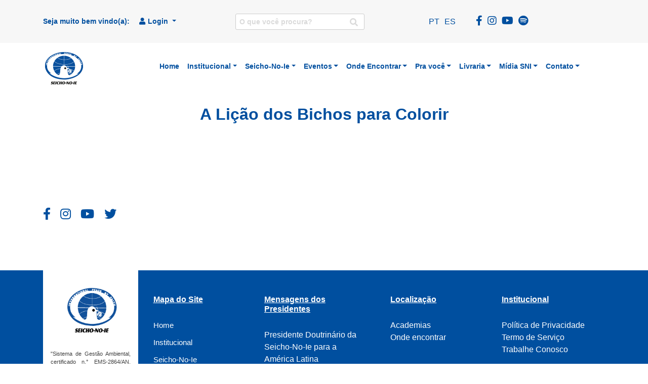

--- FILE ---
content_type: text/html; charset=UTF-8
request_url: https://sni.org.br/jet_book/a-licao-dos-bichos-para-colorir/
body_size: 42812
content:
<!doctype html>
<html lang="pt-BR" prefix="og: https://ogp.me/ns#">
<head><meta charset="UTF-8"><script>if(navigator.userAgent.match(/MSIE|Internet Explorer/i)||navigator.userAgent.match(/Trident\/7\..*?rv:11/i)){var href=document.location.href;if(!href.match(/[?&]nowprocket/)){if(href.indexOf("?")==-1){if(href.indexOf("#")==-1){document.location.href=href+"?nowprocket=1"}else{document.location.href=href.replace("#","?nowprocket=1#")}}else{if(href.indexOf("#")==-1){document.location.href=href+"&nowprocket=1"}else{document.location.href=href.replace("#","&nowprocket=1#")}}}}</script><script>(()=>{class RocketLazyLoadScripts{constructor(){this.v="2.0.3",this.userEvents=["keydown","keyup","mousedown","mouseup","mousemove","mouseover","mouseenter","mouseout","mouseleave","touchmove","touchstart","touchend","touchcancel","wheel","click","dblclick","input","visibilitychange"],this.attributeEvents=["onblur","onclick","oncontextmenu","ondblclick","onfocus","onmousedown","onmouseenter","onmouseleave","onmousemove","onmouseout","onmouseover","onmouseup","onmousewheel","onscroll","onsubmit"]}async t(){this.i(),this.o(),/iP(ad|hone)/.test(navigator.userAgent)&&this.h(),this.u(),this.l(this),this.m(),this.k(this),this.p(this),this._(),await Promise.all([this.R(),this.L()]),this.lastBreath=Date.now(),this.S(this),this.P(),this.D(),this.O(),this.M(),await this.C(this.delayedScripts.normal),await this.C(this.delayedScripts.defer),await this.C(this.delayedScripts.async),this.F("domReady"),await this.T(),await this.j(),await this.I(),this.F("windowLoad"),await this.A(),window.dispatchEvent(new Event("rocket-allScriptsLoaded")),this.everythingLoaded=!0,this.lastTouchEnd&&await new Promise((t=>setTimeout(t,500-Date.now()+this.lastTouchEnd))),this.H(),this.F("all"),this.U(),this.W()}i(){this.CSPIssue=sessionStorage.getItem("rocketCSPIssue"),document.addEventListener("securitypolicyviolation",(t=>{this.CSPIssue||"script-src-elem"!==t.violatedDirective||"data"!==t.blockedURI||(this.CSPIssue=!0,sessionStorage.setItem("rocketCSPIssue",!0))}),{isRocket:!0})}o(){window.addEventListener("pageshow",(t=>{this.persisted=t.persisted,this.realWindowLoadedFired=!0}),{isRocket:!0}),window.addEventListener("pagehide",(()=>{this.onFirstUserAction=null}),{isRocket:!0})}h(){let t;function e(e){t=e}window.addEventListener("touchstart",e,{isRocket:!0}),window.addEventListener("touchend",(function i(o){Math.abs(o.changedTouches[0].pageX-t.changedTouches[0].pageX)<10&&Math.abs(o.changedTouches[0].pageY-t.changedTouches[0].pageY)<10&&o.timeStamp-t.timeStamp<200&&(o.target.dispatchEvent(new PointerEvent("click",{target:o.target,bubbles:!0,cancelable:!0,detail:1})),event.preventDefault(),window.removeEventListener("touchstart",e,{isRocket:!0}),window.removeEventListener("touchend",i,{isRocket:!0}))}),{isRocket:!0})}q(t){this.userActionTriggered||("mousemove"!==t.type||this.firstMousemoveIgnored?"keyup"===t.type||"mouseover"===t.type||"mouseout"===t.type||(this.userActionTriggered=!0,this.onFirstUserAction&&this.onFirstUserAction()):this.firstMousemoveIgnored=!0),"click"===t.type&&t.preventDefault(),this.savedUserEvents.length>0&&(t.stopPropagation(),t.stopImmediatePropagation()),"touchstart"===this.lastEvent&&"touchend"===t.type&&(this.lastTouchEnd=Date.now()),"click"===t.type&&(this.lastTouchEnd=0),this.lastEvent=t.type,this.savedUserEvents.push(t)}u(){this.savedUserEvents=[],this.userEventHandler=this.q.bind(this),this.userEvents.forEach((t=>window.addEventListener(t,this.userEventHandler,{passive:!1,isRocket:!0})))}U(){this.userEvents.forEach((t=>window.removeEventListener(t,this.userEventHandler,{passive:!1,isRocket:!0}))),this.savedUserEvents.forEach((t=>{t.target.dispatchEvent(new window[t.constructor.name](t.type,t))}))}m(){this.eventsMutationObserver=new MutationObserver((t=>{const e="return false";for(const i of t){if("attributes"===i.type){const t=i.target.getAttribute(i.attributeName);t&&t!==e&&(i.target.setAttribute("data-rocket-"+i.attributeName,t),i.target["rocket"+i.attributeName]=new Function("event",t),i.target.setAttribute(i.attributeName,e))}"childList"===i.type&&i.addedNodes.forEach((t=>{if(t.nodeType===Node.ELEMENT_NODE)for(const i of t.attributes)this.attributeEvents.includes(i.name)&&i.value&&""!==i.value&&(t.setAttribute("data-rocket-"+i.name,i.value),t["rocket"+i.name]=new Function("event",i.value),t.setAttribute(i.name,e))}))}})),this.eventsMutationObserver.observe(document,{subtree:!0,childList:!0,attributeFilter:this.attributeEvents})}H(){this.eventsMutationObserver.disconnect(),this.attributeEvents.forEach((t=>{document.querySelectorAll("[data-rocket-"+t+"]").forEach((e=>{e.setAttribute(t,e.getAttribute("data-rocket-"+t)),e.removeAttribute("data-rocket-"+t)}))}))}k(t){Object.defineProperty(HTMLElement.prototype,"onclick",{get(){return this.rocketonclick||null},set(e){this.rocketonclick=e,this.setAttribute(t.everythingLoaded?"onclick":"data-rocket-onclick","this.rocketonclick(event)")}})}S(t){function e(e,i){let o=e[i];e[i]=null,Object.defineProperty(e,i,{get:()=>o,set(s){t.everythingLoaded?o=s:e["rocket"+i]=o=s}})}e(document,"onreadystatechange"),e(window,"onload"),e(window,"onpageshow");try{Object.defineProperty(document,"readyState",{get:()=>t.rocketReadyState,set(e){t.rocketReadyState=e},configurable:!0}),document.readyState="loading"}catch(t){console.log("WPRocket DJE readyState conflict, bypassing")}}l(t){this.originalAddEventListener=EventTarget.prototype.addEventListener,this.originalRemoveEventListener=EventTarget.prototype.removeEventListener,this.savedEventListeners=[],EventTarget.prototype.addEventListener=function(e,i,o){o&&o.isRocket||!t.B(e,this)&&!t.userEvents.includes(e)||t.B(e,this)&&!t.userActionTriggered||e.startsWith("rocket-")||t.everythingLoaded?t.originalAddEventListener.call(this,e,i,o):t.savedEventListeners.push({target:this,remove:!1,type:e,func:i,options:o})},EventTarget.prototype.removeEventListener=function(e,i,o){o&&o.isRocket||!t.B(e,this)&&!t.userEvents.includes(e)||t.B(e,this)&&!t.userActionTriggered||e.startsWith("rocket-")||t.everythingLoaded?t.originalRemoveEventListener.call(this,e,i,o):t.savedEventListeners.push({target:this,remove:!0,type:e,func:i,options:o})}}F(t){"all"===t&&(EventTarget.prototype.addEventListener=this.originalAddEventListener,EventTarget.prototype.removeEventListener=this.originalRemoveEventListener),this.savedEventListeners=this.savedEventListeners.filter((e=>{let i=e.type,o=e.target||window;return"domReady"===t&&"DOMContentLoaded"!==i&&"readystatechange"!==i||("windowLoad"===t&&"load"!==i&&"readystatechange"!==i&&"pageshow"!==i||(this.B(i,o)&&(i="rocket-"+i),e.remove?o.removeEventListener(i,e.func,e.options):o.addEventListener(i,e.func,e.options),!1))}))}p(t){let e;function i(e){return t.everythingLoaded?e:e.split(" ").map((t=>"load"===t||t.startsWith("load.")?"rocket-jquery-load":t)).join(" ")}function o(o){function s(e){const s=o.fn[e];o.fn[e]=o.fn.init.prototype[e]=function(){return this[0]===window&&t.userActionTriggered&&("string"==typeof arguments[0]||arguments[0]instanceof String?arguments[0]=i(arguments[0]):"object"==typeof arguments[0]&&Object.keys(arguments[0]).forEach((t=>{const e=arguments[0][t];delete arguments[0][t],arguments[0][i(t)]=e}))),s.apply(this,arguments),this}}if(o&&o.fn&&!t.allJQueries.includes(o)){const e={DOMContentLoaded:[],"rocket-DOMContentLoaded":[]};for(const t in e)document.addEventListener(t,(()=>{e[t].forEach((t=>t()))}),{isRocket:!0});o.fn.ready=o.fn.init.prototype.ready=function(i){function s(){parseInt(o.fn.jquery)>2?setTimeout((()=>i.bind(document)(o))):i.bind(document)(o)}return t.realDomReadyFired?!t.userActionTriggered||t.fauxDomReadyFired?s():e["rocket-DOMContentLoaded"].push(s):e.DOMContentLoaded.push(s),o([])},s("on"),s("one"),s("off"),t.allJQueries.push(o)}e=o}t.allJQueries=[],o(window.jQuery),Object.defineProperty(window,"jQuery",{get:()=>e,set(t){o(t)}})}P(){const t=new Map;document.write=document.writeln=function(e){const i=document.currentScript,o=document.createRange(),s=i.parentElement;let n=t.get(i);void 0===n&&(n=i.nextSibling,t.set(i,n));const c=document.createDocumentFragment();o.setStart(c,0),c.appendChild(o.createContextualFragment(e)),s.insertBefore(c,n)}}async R(){return new Promise((t=>{this.userActionTriggered?t():this.onFirstUserAction=t}))}async L(){return new Promise((t=>{document.addEventListener("DOMContentLoaded",(()=>{this.realDomReadyFired=!0,t()}),{isRocket:!0})}))}async I(){return this.realWindowLoadedFired?Promise.resolve():new Promise((t=>{window.addEventListener("load",t,{isRocket:!0})}))}M(){this.pendingScripts=[];this.scriptsMutationObserver=new MutationObserver((t=>{for(const e of t)e.addedNodes.forEach((t=>{"SCRIPT"!==t.tagName||t.noModule||t.isWPRocket||this.pendingScripts.push({script:t,promise:new Promise((e=>{const i=()=>{const i=this.pendingScripts.findIndex((e=>e.script===t));i>=0&&this.pendingScripts.splice(i,1),e()};t.addEventListener("load",i,{isRocket:!0}),t.addEventListener("error",i,{isRocket:!0}),setTimeout(i,1e3)}))})}))})),this.scriptsMutationObserver.observe(document,{childList:!0,subtree:!0})}async j(){await this.J(),this.pendingScripts.length?(await this.pendingScripts[0].promise,await this.j()):this.scriptsMutationObserver.disconnect()}D(){this.delayedScripts={normal:[],async:[],defer:[]},document.querySelectorAll("script[type$=rocketlazyloadscript]").forEach((t=>{t.hasAttribute("data-rocket-src")?t.hasAttribute("async")&&!1!==t.async?this.delayedScripts.async.push(t):t.hasAttribute("defer")&&!1!==t.defer||"module"===t.getAttribute("data-rocket-type")?this.delayedScripts.defer.push(t):this.delayedScripts.normal.push(t):this.delayedScripts.normal.push(t)}))}async _(){await this.L();let t=[];document.querySelectorAll("script[type$=rocketlazyloadscript][data-rocket-src]").forEach((e=>{let i=e.getAttribute("data-rocket-src");if(i&&!i.startsWith("data:")){i.startsWith("//")&&(i=location.protocol+i);try{const o=new URL(i).origin;o!==location.origin&&t.push({src:o,crossOrigin:e.crossOrigin||"module"===e.getAttribute("data-rocket-type")})}catch(t){}}})),t=[...new Map(t.map((t=>[JSON.stringify(t),t]))).values()],this.N(t,"preconnect")}async $(t){if(await this.G(),!0!==t.noModule||!("noModule"in HTMLScriptElement.prototype))return new Promise((e=>{let i;function o(){(i||t).setAttribute("data-rocket-status","executed"),e()}try{if(navigator.userAgent.includes("Firefox/")||""===navigator.vendor||this.CSPIssue)i=document.createElement("script"),[...t.attributes].forEach((t=>{let e=t.nodeName;"type"!==e&&("data-rocket-type"===e&&(e="type"),"data-rocket-src"===e&&(e="src"),i.setAttribute(e,t.nodeValue))})),t.text&&(i.text=t.text),t.nonce&&(i.nonce=t.nonce),i.hasAttribute("src")?(i.addEventListener("load",o,{isRocket:!0}),i.addEventListener("error",(()=>{i.setAttribute("data-rocket-status","failed-network"),e()}),{isRocket:!0}),setTimeout((()=>{i.isConnected||e()}),1)):(i.text=t.text,o()),i.isWPRocket=!0,t.parentNode.replaceChild(i,t);else{const i=t.getAttribute("data-rocket-type"),s=t.getAttribute("data-rocket-src");i?(t.type=i,t.removeAttribute("data-rocket-type")):t.removeAttribute("type"),t.addEventListener("load",o,{isRocket:!0}),t.addEventListener("error",(i=>{this.CSPIssue&&i.target.src.startsWith("data:")?(console.log("WPRocket: CSP fallback activated"),t.removeAttribute("src"),this.$(t).then(e)):(t.setAttribute("data-rocket-status","failed-network"),e())}),{isRocket:!0}),s?(t.fetchPriority="high",t.removeAttribute("data-rocket-src"),t.src=s):t.src="data:text/javascript;base64,"+window.btoa(unescape(encodeURIComponent(t.text)))}}catch(i){t.setAttribute("data-rocket-status","failed-transform"),e()}}));t.setAttribute("data-rocket-status","skipped")}async C(t){const e=t.shift();return e?(e.isConnected&&await this.$(e),this.C(t)):Promise.resolve()}O(){this.N([...this.delayedScripts.normal,...this.delayedScripts.defer,...this.delayedScripts.async],"preload")}N(t,e){this.trash=this.trash||[];let i=!0;var o=document.createDocumentFragment();t.forEach((t=>{const s=t.getAttribute&&t.getAttribute("data-rocket-src")||t.src;if(s&&!s.startsWith("data:")){const n=document.createElement("link");n.href=s,n.rel=e,"preconnect"!==e&&(n.as="script",n.fetchPriority=i?"high":"low"),t.getAttribute&&"module"===t.getAttribute("data-rocket-type")&&(n.crossOrigin=!0),t.crossOrigin&&(n.crossOrigin=t.crossOrigin),t.integrity&&(n.integrity=t.integrity),t.nonce&&(n.nonce=t.nonce),o.appendChild(n),this.trash.push(n),i=!1}})),document.head.appendChild(o)}W(){this.trash.forEach((t=>t.remove()))}async T(){try{document.readyState="interactive"}catch(t){}this.fauxDomReadyFired=!0;try{await this.G(),document.dispatchEvent(new Event("rocket-readystatechange")),await this.G(),document.rocketonreadystatechange&&document.rocketonreadystatechange(),await this.G(),document.dispatchEvent(new Event("rocket-DOMContentLoaded")),await this.G(),window.dispatchEvent(new Event("rocket-DOMContentLoaded"))}catch(t){console.error(t)}}async A(){try{document.readyState="complete"}catch(t){}try{await this.G(),document.dispatchEvent(new Event("rocket-readystatechange")),await this.G(),document.rocketonreadystatechange&&document.rocketonreadystatechange(),await this.G(),window.dispatchEvent(new Event("rocket-load")),await this.G(),window.rocketonload&&window.rocketonload(),await this.G(),this.allJQueries.forEach((t=>t(window).trigger("rocket-jquery-load"))),await this.G();const t=new Event("rocket-pageshow");t.persisted=this.persisted,window.dispatchEvent(t),await this.G(),window.rocketonpageshow&&window.rocketonpageshow({persisted:this.persisted})}catch(t){console.error(t)}}async G(){Date.now()-this.lastBreath>45&&(await this.J(),this.lastBreath=Date.now())}async J(){return document.hidden?new Promise((t=>setTimeout(t))):new Promise((t=>requestAnimationFrame(t)))}B(t,e){return e===document&&"readystatechange"===t||(e===document&&"DOMContentLoaded"===t||(e===window&&"DOMContentLoaded"===t||(e===window&&"load"===t||e===window&&"pageshow"===t)))}static run(){(new RocketLazyLoadScripts).t()}}RocketLazyLoadScripts.run()})();</script>
    
    <meta name="viewport" content="width=device-width, initial-scale=1">
    <link rel="profile" href="https://gmpg.org/xfn/11">

    <script data-cfasync="false" data-no-defer="1" data-no-minify="1" data-no-optimize="1">var ewww_webp_supported=!1;function check_webp_feature(A,e){var w;e=void 0!==e?e:function(){},ewww_webp_supported?e(ewww_webp_supported):((w=new Image).onload=function(){ewww_webp_supported=0<w.width&&0<w.height,e&&e(ewww_webp_supported)},w.onerror=function(){e&&e(!1)},w.src="data:image/webp;base64,"+{alpha:"UklGRkoAAABXRUJQVlA4WAoAAAAQAAAAAAAAAAAAQUxQSAwAAAARBxAR/Q9ERP8DAABWUDggGAAAABQBAJ0BKgEAAQAAAP4AAA3AAP7mtQAAAA=="}[A])}check_webp_feature("alpha");</script><script data-cfasync="false" data-no-defer="1" data-no-minify="1" data-no-optimize="1">var Arrive=function(c,w){"use strict";if(c.MutationObserver&&"undefined"!=typeof HTMLElement){var r,a=0,u=(r=HTMLElement.prototype.matches||HTMLElement.prototype.webkitMatchesSelector||HTMLElement.prototype.mozMatchesSelector||HTMLElement.prototype.msMatchesSelector,{matchesSelector:function(e,t){return e instanceof HTMLElement&&r.call(e,t)},addMethod:function(e,t,r){var a=e[t];e[t]=function(){return r.length==arguments.length?r.apply(this,arguments):"function"==typeof a?a.apply(this,arguments):void 0}},callCallbacks:function(e,t){t&&t.options.onceOnly&&1==t.firedElems.length&&(e=[e[0]]);for(var r,a=0;r=e[a];a++)r&&r.callback&&r.callback.call(r.elem,r.elem);t&&t.options.onceOnly&&1==t.firedElems.length&&t.me.unbindEventWithSelectorAndCallback.call(t.target,t.selector,t.callback)},checkChildNodesRecursively:function(e,t,r,a){for(var i,n=0;i=e[n];n++)r(i,t,a)&&a.push({callback:t.callback,elem:i}),0<i.childNodes.length&&u.checkChildNodesRecursively(i.childNodes,t,r,a)},mergeArrays:function(e,t){var r,a={};for(r in e)e.hasOwnProperty(r)&&(a[r]=e[r]);for(r in t)t.hasOwnProperty(r)&&(a[r]=t[r]);return a},toElementsArray:function(e){return e=void 0!==e&&("number"!=typeof e.length||e===c)?[e]:e}}),e=(l.prototype.addEvent=function(e,t,r,a){a={target:e,selector:t,options:r,callback:a,firedElems:[]};return this._beforeAdding&&this._beforeAdding(a),this._eventsBucket.push(a),a},l.prototype.removeEvent=function(e){for(var t,r=this._eventsBucket.length-1;t=this._eventsBucket[r];r--)e(t)&&(this._beforeRemoving&&this._beforeRemoving(t),(t=this._eventsBucket.splice(r,1))&&t.length&&(t[0].callback=null))},l.prototype.beforeAdding=function(e){this._beforeAdding=e},l.prototype.beforeRemoving=function(e){this._beforeRemoving=e},l),t=function(i,n){var o=new e,l=this,s={fireOnAttributesModification:!1};return o.beforeAdding(function(t){var e=t.target;e!==c.document&&e!==c||(e=document.getElementsByTagName("html")[0]);var r=new MutationObserver(function(e){n.call(this,e,t)}),a=i(t.options);r.observe(e,a),t.observer=r,t.me=l}),o.beforeRemoving(function(e){e.observer.disconnect()}),this.bindEvent=function(e,t,r){t=u.mergeArrays(s,t);for(var a=u.toElementsArray(this),i=0;i<a.length;i++)o.addEvent(a[i],e,t,r)},this.unbindEvent=function(){var r=u.toElementsArray(this);o.removeEvent(function(e){for(var t=0;t<r.length;t++)if(this===w||e.target===r[t])return!0;return!1})},this.unbindEventWithSelectorOrCallback=function(r){var a=u.toElementsArray(this),i=r,e="function"==typeof r?function(e){for(var t=0;t<a.length;t++)if((this===w||e.target===a[t])&&e.callback===i)return!0;return!1}:function(e){for(var t=0;t<a.length;t++)if((this===w||e.target===a[t])&&e.selector===r)return!0;return!1};o.removeEvent(e)},this.unbindEventWithSelectorAndCallback=function(r,a){var i=u.toElementsArray(this);o.removeEvent(function(e){for(var t=0;t<i.length;t++)if((this===w||e.target===i[t])&&e.selector===r&&e.callback===a)return!0;return!1})},this},i=new function(){var s={fireOnAttributesModification:!1,onceOnly:!1,existing:!1};function n(e,t,r){return!(!u.matchesSelector(e,t.selector)||(e._id===w&&(e._id=a++),-1!=t.firedElems.indexOf(e._id)))&&(t.firedElems.push(e._id),!0)}var c=(i=new t(function(e){var t={attributes:!1,childList:!0,subtree:!0};return e.fireOnAttributesModification&&(t.attributes=!0),t},function(e,i){e.forEach(function(e){var t=e.addedNodes,r=e.target,a=[];null!==t&&0<t.length?u.checkChildNodesRecursively(t,i,n,a):"attributes"===e.type&&n(r,i)&&a.push({callback:i.callback,elem:r}),u.callCallbacks(a,i)})})).bindEvent;return i.bindEvent=function(e,t,r){t=void 0===r?(r=t,s):u.mergeArrays(s,t);var a=u.toElementsArray(this);if(t.existing){for(var i=[],n=0;n<a.length;n++)for(var o=a[n].querySelectorAll(e),l=0;l<o.length;l++)i.push({callback:r,elem:o[l]});if(t.onceOnly&&i.length)return r.call(i[0].elem,i[0].elem);setTimeout(u.callCallbacks,1,i)}c.call(this,e,t,r)},i},o=new function(){var a={};function i(e,t){return u.matchesSelector(e,t.selector)}var n=(o=new t(function(){return{childList:!0,subtree:!0}},function(e,r){e.forEach(function(e){var t=e.removedNodes,e=[];null!==t&&0<t.length&&u.checkChildNodesRecursively(t,r,i,e),u.callCallbacks(e,r)})})).bindEvent;return o.bindEvent=function(e,t,r){t=void 0===r?(r=t,a):u.mergeArrays(a,t),n.call(this,e,t,r)},o};d(HTMLElement.prototype),d(NodeList.prototype),d(HTMLCollection.prototype),d(HTMLDocument.prototype),d(Window.prototype);var n={};return s(i,n,"unbindAllArrive"),s(o,n,"unbindAllLeave"),n}function l(){this._eventsBucket=[],this._beforeAdding=null,this._beforeRemoving=null}function s(e,t,r){u.addMethod(t,r,e.unbindEvent),u.addMethod(t,r,e.unbindEventWithSelectorOrCallback),u.addMethod(t,r,e.unbindEventWithSelectorAndCallback)}function d(e){e.arrive=i.bindEvent,s(i,e,"unbindArrive"),e.leave=o.bindEvent,s(o,e,"unbindLeave")}}(window,void 0),ewww_webp_supported=!1;function check_webp_feature(e,t){var r;ewww_webp_supported?t(ewww_webp_supported):((r=new Image).onload=function(){ewww_webp_supported=0<r.width&&0<r.height,t(ewww_webp_supported)},r.onerror=function(){t(!1)},r.src="data:image/webp;base64,"+{alpha:"UklGRkoAAABXRUJQVlA4WAoAAAAQAAAAAAAAAAAAQUxQSAwAAAARBxAR/Q9ERP8DAABWUDggGAAAABQBAJ0BKgEAAQAAAP4AAA3AAP7mtQAAAA==",animation:"UklGRlIAAABXRUJQVlA4WAoAAAASAAAAAAAAAAAAQU5JTQYAAAD/////AABBTk1GJgAAAAAAAAAAAAAAAAAAAGQAAABWUDhMDQAAAC8AAAAQBxAREYiI/gcA"}[e])}function ewwwLoadImages(e){if(e){for(var t=document.querySelectorAll(".batch-image img, .image-wrapper a, .ngg-pro-masonry-item a, .ngg-galleria-offscreen-seo-wrapper a"),r=0,a=t.length;r<a;r++)ewwwAttr(t[r],"data-src",t[r].getAttribute("data-webp")),ewwwAttr(t[r],"data-thumbnail",t[r].getAttribute("data-webp-thumbnail"));for(var i=document.querySelectorAll("div.woocommerce-product-gallery__image"),r=0,a=i.length;r<a;r++)ewwwAttr(i[r],"data-thumb",i[r].getAttribute("data-webp-thumb"))}for(var n=document.querySelectorAll("video"),r=0,a=n.length;r<a;r++)ewwwAttr(n[r],"poster",e?n[r].getAttribute("data-poster-webp"):n[r].getAttribute("data-poster-image"));for(var o,l=document.querySelectorAll("img.ewww_webp_lazy_load"),r=0,a=l.length;r<a;r++)e&&(ewwwAttr(l[r],"data-lazy-srcset",l[r].getAttribute("data-lazy-srcset-webp")),ewwwAttr(l[r],"data-srcset",l[r].getAttribute("data-srcset-webp")),ewwwAttr(l[r],"data-lazy-src",l[r].getAttribute("data-lazy-src-webp")),ewwwAttr(l[r],"data-src",l[r].getAttribute("data-src-webp")),ewwwAttr(l[r],"data-orig-file",l[r].getAttribute("data-webp-orig-file")),ewwwAttr(l[r],"data-medium-file",l[r].getAttribute("data-webp-medium-file")),ewwwAttr(l[r],"data-large-file",l[r].getAttribute("data-webp-large-file")),null!=(o=l[r].getAttribute("srcset"))&&!1!==o&&o.includes("R0lGOD")&&ewwwAttr(l[r],"src",l[r].getAttribute("data-lazy-src-webp"))),l[r].className=l[r].className.replace(/\bewww_webp_lazy_load\b/,"");for(var s=document.querySelectorAll(".ewww_webp"),r=0,a=s.length;r<a;r++)e?(ewwwAttr(s[r],"srcset",s[r].getAttribute("data-srcset-webp")),ewwwAttr(s[r],"src",s[r].getAttribute("data-src-webp")),ewwwAttr(s[r],"data-orig-file",s[r].getAttribute("data-webp-orig-file")),ewwwAttr(s[r],"data-medium-file",s[r].getAttribute("data-webp-medium-file")),ewwwAttr(s[r],"data-large-file",s[r].getAttribute("data-webp-large-file")),ewwwAttr(s[r],"data-large_image",s[r].getAttribute("data-webp-large_image")),ewwwAttr(s[r],"data-src",s[r].getAttribute("data-webp-src"))):(ewwwAttr(s[r],"srcset",s[r].getAttribute("data-srcset-img")),ewwwAttr(s[r],"src",s[r].getAttribute("data-src-img"))),s[r].className=s[r].className.replace(/\bewww_webp\b/,"ewww_webp_loaded");window.jQuery&&jQuery.fn.isotope&&jQuery.fn.imagesLoaded&&(jQuery(".fusion-posts-container-infinite").imagesLoaded(function(){jQuery(".fusion-posts-container-infinite").hasClass("isotope")&&jQuery(".fusion-posts-container-infinite").isotope()}),jQuery(".fusion-portfolio:not(.fusion-recent-works) .fusion-portfolio-wrapper").imagesLoaded(function(){jQuery(".fusion-portfolio:not(.fusion-recent-works) .fusion-portfolio-wrapper").isotope()}))}function ewwwWebPInit(e){ewwwLoadImages(e),ewwwNggLoadGalleries(e),document.arrive(".ewww_webp",function(){ewwwLoadImages(e)}),document.arrive(".ewww_webp_lazy_load",function(){ewwwLoadImages(e)}),document.arrive("videos",function(){ewwwLoadImages(e)}),"loading"==document.readyState?document.addEventListener("DOMContentLoaded",ewwwJSONParserInit):("undefined"!=typeof galleries&&ewwwNggParseGalleries(e),ewwwWooParseVariations(e))}function ewwwAttr(e,t,r){null!=r&&!1!==r&&e.setAttribute(t,r)}function ewwwJSONParserInit(){"undefined"!=typeof galleries&&check_webp_feature("alpha",ewwwNggParseGalleries),check_webp_feature("alpha",ewwwWooParseVariations)}function ewwwWooParseVariations(e){if(e)for(var t=document.querySelectorAll("form.variations_form"),r=0,a=t.length;r<a;r++){var i=t[r].getAttribute("data-product_variations"),n=!1;try{for(var o in i=JSON.parse(i))void 0!==i[o]&&void 0!==i[o].image&&(void 0!==i[o].image.src_webp&&(i[o].image.src=i[o].image.src_webp,n=!0),void 0!==i[o].image.srcset_webp&&(i[o].image.srcset=i[o].image.srcset_webp,n=!0),void 0!==i[o].image.full_src_webp&&(i[o].image.full_src=i[o].image.full_src_webp,n=!0),void 0!==i[o].image.gallery_thumbnail_src_webp&&(i[o].image.gallery_thumbnail_src=i[o].image.gallery_thumbnail_src_webp,n=!0),void 0!==i[o].image.thumb_src_webp&&(i[o].image.thumb_src=i[o].image.thumb_src_webp,n=!0));n&&ewwwAttr(t[r],"data-product_variations",JSON.stringify(i))}catch(e){}}}function ewwwNggParseGalleries(e){if(e)for(var t in galleries){var r=galleries[t];galleries[t].images_list=ewwwNggParseImageList(r.images_list)}}function ewwwNggLoadGalleries(e){e&&document.addEventListener("ngg.galleria.themeadded",function(e,t){window.ngg_galleria._create_backup=window.ngg_galleria.create,window.ngg_galleria.create=function(e,t){var r=$(e).data("id");return galleries["gallery_"+r].images_list=ewwwNggParseImageList(galleries["gallery_"+r].images_list),window.ngg_galleria._create_backup(e,t)}})}function ewwwNggParseImageList(e){for(var t in e){var r=e[t];if(void 0!==r["image-webp"]&&(e[t].image=r["image-webp"],delete e[t]["image-webp"]),void 0!==r["thumb-webp"]&&(e[t].thumb=r["thumb-webp"],delete e[t]["thumb-webp"]),void 0!==r.full_image_webp&&(e[t].full_image=r.full_image_webp,delete e[t].full_image_webp),void 0!==r.srcsets)for(var a in r.srcsets)nggSrcset=r.srcsets[a],void 0!==r.srcsets[a+"-webp"]&&(e[t].srcsets[a]=r.srcsets[a+"-webp"],delete e[t].srcsets[a+"-webp"]);if(void 0!==r.full_srcsets)for(var i in r.full_srcsets)nggFSrcset=r.full_srcsets[i],void 0!==r.full_srcsets[i+"-webp"]&&(e[t].full_srcsets[i]=r.full_srcsets[i+"-webp"],delete e[t].full_srcsets[i+"-webp"])}return e}check_webp_feature("alpha",ewwwWebPInit);</script>	<style>img:is([sizes="auto" i], [sizes^="auto," i]) { contain-intrinsic-size: 3000px 1500px }</style>
	
<!-- Google Tag Manager for WordPress by gtm4wp.com -->
<script data-cfasync="false" data-pagespeed-no-defer>
	var gtm4wp_datalayer_name = "dataLayer";
	var dataLayer = dataLayer || [];
</script>
<!-- End Google Tag Manager for WordPress by gtm4wp.com -->
<!-- Otimização para mecanismos de pesquisa pelo Rank Math - https://rankmath.com/ -->
<title>A Lição dos Bichos para Colorir</title>
<meta name="description" content="A Lição dos Bichos para Colorir Junji Miyaura Certa vez o leão e os outros animais, seus súditos, foram procurar a Fada Madrinha, pois a floresta estava se tornando um lugar triste e deserto. Eles não haviam se dado conta de que isso era reflexo da atitude de cada um deles, pois todos andavam só se queixando da vida. Veja de que forma a fada, sem usar mágica alguma, fez com que todos ficassem felizes novamente e a floresta voltasse a ser um lugar belo e agradável graças à gratidão."/>
<meta name="robots" content="follow, index, max-snippet:-1, max-video-preview:-1, max-image-preview:large"/>
<link rel="canonical" href="https://sni.org.br/jet_book/a-licao-dos-bichos-para-colorir/" />
<meta property="og:locale" content="pt_BR" />
<meta property="og:type" content="article" />
<meta property="og:title" content="A Lição dos Bichos para Colorir" />
<meta property="og:description" content="A Lição dos Bichos para Colorir Junji Miyaura Certa vez o leão e os outros animais, seus súditos, foram procurar a Fada Madrinha, pois a floresta estava se tornando um lugar triste e deserto. Eles não haviam se dado conta de que isso era reflexo da atitude de cada um deles, pois todos andavam só se queixando da vida. Veja de que forma a fada, sem usar mágica alguma, fez com que todos ficassem felizes novamente e a floresta voltasse a ser um lugar belo e agradável graças à gratidão." />
<meta property="og:url" content="https://sni.org.br/jet_book/a-licao-dos-bichos-para-colorir/" />
<meta property="og:site_name" content="SEICHO-NO-IE DO BRASIL" />
<meta property="article:publisher" content="https://pt-br.facebook.com/snibrasil/" />
<meta property="og:updated_time" content="2023-02-04T10:00:35-03:00" />
<meta name="twitter:card" content="summary_large_image" />
<meta name="twitter:title" content="A Lição dos Bichos para Colorir" />
<meta name="twitter:description" content="A Lição dos Bichos para Colorir Junji Miyaura Certa vez o leão e os outros animais, seus súditos, foram procurar a Fada Madrinha, pois a floresta estava se tornando um lugar triste e deserto. Eles não haviam se dado conta de que isso era reflexo da atitude de cada um deles, pois todos andavam só se queixando da vida. Veja de que forma a fada, sem usar mágica alguma, fez com que todos ficassem felizes novamente e a floresta voltasse a ser um lugar belo e agradável graças à gratidão." />
<script type="application/ld+json" class="rank-math-schema">{"@context":"https://schema.org","@graph":[{"@type":"BreadcrumbList","@id":"https://sni.org.br/jet_book/a-licao-dos-bichos-para-colorir/#breadcrumb","itemListElement":[{"@type":"ListItem","position":"1","item":{"@id":"https://sni.org.br","name":"In\u00edcio"}},{"@type":"ListItem","position":"2","item":{"@id":"https://sni.org.br/jet_book/a-licao-dos-bichos-para-colorir/","name":"A Li\u00e7\u00e3o dos Bichos para Colorir"}}]}]}</script>
<!-- /Plugin de SEO Rank Math para WordPress -->

<link rel='dns-prefetch' href='//cdnjs.cloudflare.com' />
<link rel='dns-prefetch' href='//cdn.datatables.net' />
<link rel='dns-prefetch' href='//cdn.sheetjs.com' />
<link rel='dns-prefetch' href='//stackpath.bootstrapcdn.com' />

<link rel="alternate" type="application/rss+xml" title="Feed para SEICHO-NO-IE DO BRASIL &raquo;" href="https://sni.org.br/feed/" />
<link rel="alternate" type="application/rss+xml" title="Feed de comentários para SEICHO-NO-IE DO BRASIL &raquo;" href="https://sni.org.br/comments/feed/" />
<style id='wp-emoji-styles-inline-css'>

	img.wp-smiley, img.emoji {
		display: inline !important;
		border: none !important;
		box-shadow: none !important;
		height: 1em !important;
		width: 1em !important;
		margin: 0 0.07em !important;
		vertical-align: -0.1em !important;
		background: none !important;
		padding: 0 !important;
	}
</style>
<link rel='stylesheet' id='wp-block-library-css' href='https://sni.org.br/wp-includes/css/dist/block-library/style.min.css?ver=6.8.1' media='all' />
<style id='classic-theme-styles-inline-css'>
/*! This file is auto-generated */
.wp-block-button__link{color:#fff;background-color:#32373c;border-radius:9999px;box-shadow:none;text-decoration:none;padding:calc(.667em + 2px) calc(1.333em + 2px);font-size:1.125em}.wp-block-file__button{background:#32373c;color:#fff;text-decoration:none}
</style>
<style id='global-styles-inline-css'>
:root{--wp--preset--aspect-ratio--square: 1;--wp--preset--aspect-ratio--4-3: 4/3;--wp--preset--aspect-ratio--3-4: 3/4;--wp--preset--aspect-ratio--3-2: 3/2;--wp--preset--aspect-ratio--2-3: 2/3;--wp--preset--aspect-ratio--16-9: 16/9;--wp--preset--aspect-ratio--9-16: 9/16;--wp--preset--color--black: #000000;--wp--preset--color--cyan-bluish-gray: #abb8c3;--wp--preset--color--white: #ffffff;--wp--preset--color--pale-pink: #f78da7;--wp--preset--color--vivid-red: #cf2e2e;--wp--preset--color--luminous-vivid-orange: #ff6900;--wp--preset--color--luminous-vivid-amber: #fcb900;--wp--preset--color--light-green-cyan: #7bdcb5;--wp--preset--color--vivid-green-cyan: #00d084;--wp--preset--color--pale-cyan-blue: #8ed1fc;--wp--preset--color--vivid-cyan-blue: #0693e3;--wp--preset--color--vivid-purple: #9b51e0;--wp--preset--gradient--vivid-cyan-blue-to-vivid-purple: linear-gradient(135deg,rgba(6,147,227,1) 0%,rgb(155,81,224) 100%);--wp--preset--gradient--light-green-cyan-to-vivid-green-cyan: linear-gradient(135deg,rgb(122,220,180) 0%,rgb(0,208,130) 100%);--wp--preset--gradient--luminous-vivid-amber-to-luminous-vivid-orange: linear-gradient(135deg,rgba(252,185,0,1) 0%,rgba(255,105,0,1) 100%);--wp--preset--gradient--luminous-vivid-orange-to-vivid-red: linear-gradient(135deg,rgba(255,105,0,1) 0%,rgb(207,46,46) 100%);--wp--preset--gradient--very-light-gray-to-cyan-bluish-gray: linear-gradient(135deg,rgb(238,238,238) 0%,rgb(169,184,195) 100%);--wp--preset--gradient--cool-to-warm-spectrum: linear-gradient(135deg,rgb(74,234,220) 0%,rgb(151,120,209) 20%,rgb(207,42,186) 40%,rgb(238,44,130) 60%,rgb(251,105,98) 80%,rgb(254,248,76) 100%);--wp--preset--gradient--blush-light-purple: linear-gradient(135deg,rgb(255,206,236) 0%,rgb(152,150,240) 100%);--wp--preset--gradient--blush-bordeaux: linear-gradient(135deg,rgb(254,205,165) 0%,rgb(254,45,45) 50%,rgb(107,0,62) 100%);--wp--preset--gradient--luminous-dusk: linear-gradient(135deg,rgb(255,203,112) 0%,rgb(199,81,192) 50%,rgb(65,88,208) 100%);--wp--preset--gradient--pale-ocean: linear-gradient(135deg,rgb(255,245,203) 0%,rgb(182,227,212) 50%,rgb(51,167,181) 100%);--wp--preset--gradient--electric-grass: linear-gradient(135deg,rgb(202,248,128) 0%,rgb(113,206,126) 100%);--wp--preset--gradient--midnight: linear-gradient(135deg,rgb(2,3,129) 0%,rgb(40,116,252) 100%);--wp--preset--font-size--small: 13px;--wp--preset--font-size--medium: 20px;--wp--preset--font-size--large: 36px;--wp--preset--font-size--x-large: 42px;--wp--preset--spacing--20: 0.44rem;--wp--preset--spacing--30: 0.67rem;--wp--preset--spacing--40: 1rem;--wp--preset--spacing--50: 1.5rem;--wp--preset--spacing--60: 2.25rem;--wp--preset--spacing--70: 3.38rem;--wp--preset--spacing--80: 5.06rem;--wp--preset--shadow--natural: 6px 6px 9px rgba(0, 0, 0, 0.2);--wp--preset--shadow--deep: 12px 12px 50px rgba(0, 0, 0, 0.4);--wp--preset--shadow--sharp: 6px 6px 0px rgba(0, 0, 0, 0.2);--wp--preset--shadow--outlined: 6px 6px 0px -3px rgba(255, 255, 255, 1), 6px 6px rgba(0, 0, 0, 1);--wp--preset--shadow--crisp: 6px 6px 0px rgba(0, 0, 0, 1);}:where(.is-layout-flex){gap: 0.5em;}:where(.is-layout-grid){gap: 0.5em;}body .is-layout-flex{display: flex;}.is-layout-flex{flex-wrap: wrap;align-items: center;}.is-layout-flex > :is(*, div){margin: 0;}body .is-layout-grid{display: grid;}.is-layout-grid > :is(*, div){margin: 0;}:where(.wp-block-columns.is-layout-flex){gap: 2em;}:where(.wp-block-columns.is-layout-grid){gap: 2em;}:where(.wp-block-post-template.is-layout-flex){gap: 1.25em;}:where(.wp-block-post-template.is-layout-grid){gap: 1.25em;}.has-black-color{color: var(--wp--preset--color--black) !important;}.has-cyan-bluish-gray-color{color: var(--wp--preset--color--cyan-bluish-gray) !important;}.has-white-color{color: var(--wp--preset--color--white) !important;}.has-pale-pink-color{color: var(--wp--preset--color--pale-pink) !important;}.has-vivid-red-color{color: var(--wp--preset--color--vivid-red) !important;}.has-luminous-vivid-orange-color{color: var(--wp--preset--color--luminous-vivid-orange) !important;}.has-luminous-vivid-amber-color{color: var(--wp--preset--color--luminous-vivid-amber) !important;}.has-light-green-cyan-color{color: var(--wp--preset--color--light-green-cyan) !important;}.has-vivid-green-cyan-color{color: var(--wp--preset--color--vivid-green-cyan) !important;}.has-pale-cyan-blue-color{color: var(--wp--preset--color--pale-cyan-blue) !important;}.has-vivid-cyan-blue-color{color: var(--wp--preset--color--vivid-cyan-blue) !important;}.has-vivid-purple-color{color: var(--wp--preset--color--vivid-purple) !important;}.has-black-background-color{background-color: var(--wp--preset--color--black) !important;}.has-cyan-bluish-gray-background-color{background-color: var(--wp--preset--color--cyan-bluish-gray) !important;}.has-white-background-color{background-color: var(--wp--preset--color--white) !important;}.has-pale-pink-background-color{background-color: var(--wp--preset--color--pale-pink) !important;}.has-vivid-red-background-color{background-color: var(--wp--preset--color--vivid-red) !important;}.has-luminous-vivid-orange-background-color{background-color: var(--wp--preset--color--luminous-vivid-orange) !important;}.has-luminous-vivid-amber-background-color{background-color: var(--wp--preset--color--luminous-vivid-amber) !important;}.has-light-green-cyan-background-color{background-color: var(--wp--preset--color--light-green-cyan) !important;}.has-vivid-green-cyan-background-color{background-color: var(--wp--preset--color--vivid-green-cyan) !important;}.has-pale-cyan-blue-background-color{background-color: var(--wp--preset--color--pale-cyan-blue) !important;}.has-vivid-cyan-blue-background-color{background-color: var(--wp--preset--color--vivid-cyan-blue) !important;}.has-vivid-purple-background-color{background-color: var(--wp--preset--color--vivid-purple) !important;}.has-black-border-color{border-color: var(--wp--preset--color--black) !important;}.has-cyan-bluish-gray-border-color{border-color: var(--wp--preset--color--cyan-bluish-gray) !important;}.has-white-border-color{border-color: var(--wp--preset--color--white) !important;}.has-pale-pink-border-color{border-color: var(--wp--preset--color--pale-pink) !important;}.has-vivid-red-border-color{border-color: var(--wp--preset--color--vivid-red) !important;}.has-luminous-vivid-orange-border-color{border-color: var(--wp--preset--color--luminous-vivid-orange) !important;}.has-luminous-vivid-amber-border-color{border-color: var(--wp--preset--color--luminous-vivid-amber) !important;}.has-light-green-cyan-border-color{border-color: var(--wp--preset--color--light-green-cyan) !important;}.has-vivid-green-cyan-border-color{border-color: var(--wp--preset--color--vivid-green-cyan) !important;}.has-pale-cyan-blue-border-color{border-color: var(--wp--preset--color--pale-cyan-blue) !important;}.has-vivid-cyan-blue-border-color{border-color: var(--wp--preset--color--vivid-cyan-blue) !important;}.has-vivid-purple-border-color{border-color: var(--wp--preset--color--vivid-purple) !important;}.has-vivid-cyan-blue-to-vivid-purple-gradient-background{background: var(--wp--preset--gradient--vivid-cyan-blue-to-vivid-purple) !important;}.has-light-green-cyan-to-vivid-green-cyan-gradient-background{background: var(--wp--preset--gradient--light-green-cyan-to-vivid-green-cyan) !important;}.has-luminous-vivid-amber-to-luminous-vivid-orange-gradient-background{background: var(--wp--preset--gradient--luminous-vivid-amber-to-luminous-vivid-orange) !important;}.has-luminous-vivid-orange-to-vivid-red-gradient-background{background: var(--wp--preset--gradient--luminous-vivid-orange-to-vivid-red) !important;}.has-very-light-gray-to-cyan-bluish-gray-gradient-background{background: var(--wp--preset--gradient--very-light-gray-to-cyan-bluish-gray) !important;}.has-cool-to-warm-spectrum-gradient-background{background: var(--wp--preset--gradient--cool-to-warm-spectrum) !important;}.has-blush-light-purple-gradient-background{background: var(--wp--preset--gradient--blush-light-purple) !important;}.has-blush-bordeaux-gradient-background{background: var(--wp--preset--gradient--blush-bordeaux) !important;}.has-luminous-dusk-gradient-background{background: var(--wp--preset--gradient--luminous-dusk) !important;}.has-pale-ocean-gradient-background{background: var(--wp--preset--gradient--pale-ocean) !important;}.has-electric-grass-gradient-background{background: var(--wp--preset--gradient--electric-grass) !important;}.has-midnight-gradient-background{background: var(--wp--preset--gradient--midnight) !important;}.has-small-font-size{font-size: var(--wp--preset--font-size--small) !important;}.has-medium-font-size{font-size: var(--wp--preset--font-size--medium) !important;}.has-large-font-size{font-size: var(--wp--preset--font-size--large) !important;}.has-x-large-font-size{font-size: var(--wp--preset--font-size--x-large) !important;}
:where(.wp-block-post-template.is-layout-flex){gap: 1.25em;}:where(.wp-block-post-template.is-layout-grid){gap: 1.25em;}
:where(.wp-block-columns.is-layout-flex){gap: 2em;}:where(.wp-block-columns.is-layout-grid){gap: 2em;}
:root :where(.wp-block-pullquote){font-size: 1.5em;line-height: 1.6;}
</style>
<link data-minify="1" rel='stylesheet' id='sni-account-dashboard-css' href='https://sni.org.br/wp-content/cache/min/1/wp-content/plugins/sni-account/assets/css/dashboard.css?ver=1768835791' media='all' />
<link data-minify="1" rel='stylesheet' id='sni-account-responsive-css' href='https://sni.org.br/wp-content/cache/min/1/wp-content/plugins/sni-account/assets/css/responsive.css?ver=1768835791' media='all' />
<link data-minify="1" rel='stylesheet' id='sni-account-datatables-bootstrap4-css' href='https://sni.org.br/wp-content/cache/min/1/1.10.22/css/dataTables.bootstrap4.min.css?ver=1768835791' media='all' />
<link data-minify="1" rel='stylesheet' id='sni-account-fontawesome-css' href='https://sni.org.br/wp-content/cache/min/1/font-awesome/4.7.0/css/font-awesome.min.css?ver=1768835791' media='all' />
<link data-minify="1" rel='stylesheet' id='sni-promoters_app-css' href='https://sni.org.br/wp-content/cache/min/1/wp-content/plugins/sni-promoters/public/css/app.a2691f.css?ver=1768835791' media='all' />
<link data-minify="1" rel='stylesheet' id='htbbootstrap-css' href='https://sni.org.br/wp-content/cache/min/1/wp-content/plugins/ht-mega-for-elementor/assets/css/htbbootstrap.css?ver=1768835791' media='all' />
<link data-minify="1" rel='stylesheet' id='font-awesome-css' href='https://sni.org.br/wp-content/cache/min/1/wp-content/plugins/elementor/assets/lib/font-awesome/css/font-awesome.min.css?ver=1768835791' media='all' />
<link data-minify="1" rel='stylesheet' id='htmega-animation-css' href='https://sni.org.br/wp-content/cache/min/1/wp-content/plugins/ht-mega-for-elementor/assets/css/animation.css?ver=1768835791' media='all' />
<link data-minify="1" rel='stylesheet' id='htmega-keyframes-css' href='https://sni.org.br/wp-content/cache/min/1/wp-content/plugins/ht-mega-for-elementor/assets/css/htmega-keyframes.css?ver=1768835791' media='all' />
<link rel='stylesheet' id='htmega-global-style-min-css' href='https://sni.org.br/wp-content/plugins/ht-mega-for-elementor/assets/css/htmega-global-style.min.css?ver=2.8.8' media='all' />
<link rel='stylesheet' id='bootstrap-reboot-css' href='https://sni.org.br/wp-content/themes/sni/assets/bootstrap/css/bootstrap-reboot.min.css?ver=6.8.1' media='all' />
<link rel='stylesheet' id='bootstrap-css' href='https://sni.org.br/wp-content/themes/sni/assets//bootstrap/css/bootstrap.min.css?ver=6.8.1' media='all' />
<link rel='stylesheet' id='lightslider-css' href='https://sni.org.br/wp-content/themes/sni/assets/lightslider/css/lightslider.min.css?ver=6.8.1' media='all' />
<link data-minify="1" rel='stylesheet' id='sni-style-css' href='https://sni.org.br/wp-content/cache/min/1/wp-content/themes/sni/style.css?ver=1768835791' media='all' />
<link data-minify="1" rel='stylesheet' id='fontawesome-css' href='https://sni.org.br/wp-content/cache/min/1/wp-content/themes/sni/assets/fontawesome/css/all.min.css?ver=1768835791' media='all' />
<link rel='stylesheet' id='elementor-frontend-css' href='https://sni.org.br/wp-content/plugins/elementor/assets/css/frontend.min.css?ver=3.29.0' media='all' />
<link rel='stylesheet' id='widget-image-css' href='https://sni.org.br/wp-content/plugins/elementor/assets/css/widget-image.min.css?ver=3.29.0' media='all' />
<link rel='stylesheet' id='e-popup-css' href='https://sni.org.br/wp-content/plugins/elementor-pro/assets/css/conditionals/popup.min.css?ver=3.29.0' media='all' />
<link data-minify="1" rel='stylesheet' id='elementor-icons-css' href='https://sni.org.br/wp-content/cache/min/1/wp-content/plugins/elementor/assets/lib/eicons/css/elementor-icons.min.css?ver=1768835791' media='all' />
<link rel='stylesheet' id='elementor-post-25893-css' href='https://sni.org.br/wp-content/uploads/elementor/css/post-25893.css?ver=1768835766' media='all' />
<link rel='stylesheet' id='elementor-post-88877-css' href='https://sni.org.br/wp-content/uploads/elementor/css/post-88877.css?ver=1768835767' media='all' />
<link rel='stylesheet' id='elementor-post-88871-css' href='https://sni.org.br/wp-content/uploads/elementor/css/post-88871.css?ver=1768835767' media='all' />
<link rel='stylesheet' id='elementor-post-88869-css' href='https://sni.org.br/wp-content/uploads/elementor/css/post-88869.css?ver=1768835767' media='all' />
<link rel='stylesheet' id='elementor-post-88893-css' href='https://sni.org.br/wp-content/uploads/elementor/css/post-88893.css?ver=1768835767' media='all' />
<link rel='stylesheet' id='elementor-post-88891-css' href='https://sni.org.br/wp-content/uploads/elementor/css/post-88891.css?ver=1768835767' media='all' />
<link rel='stylesheet' id='elementor-post-88889-css' href='https://sni.org.br/wp-content/uploads/elementor/css/post-88889.css?ver=1768835767' media='all' />
<link rel='stylesheet' id='elementor-post-88887-css' href='https://sni.org.br/wp-content/uploads/elementor/css/post-88887.css?ver=1768835767' media='all' />
<link rel='stylesheet' id='elementor-post-88885-css' href='https://sni.org.br/wp-content/uploads/elementor/css/post-88885.css?ver=1768835767' media='all' />
<link rel='stylesheet' id='elementor-post-88883-css' href='https://sni.org.br/wp-content/uploads/elementor/css/post-88883.css?ver=1768835767' media='all' />
<link rel='stylesheet' id='elementor-post-88881-css' href='https://sni.org.br/wp-content/uploads/elementor/css/post-88881.css?ver=1768835767' media='all' />
<link rel='stylesheet' id='elementor-post-88879-css' href='https://sni.org.br/wp-content/uploads/elementor/css/post-88879.css?ver=1768835767' media='all' />
<link rel='stylesheet' id='elementor-post-88875-css' href='https://sni.org.br/wp-content/uploads/elementor/css/post-88875.css?ver=1768835767' media='all' />
<link rel='stylesheet' id='elementor-post-88873-css' href='https://sni.org.br/wp-content/uploads/elementor/css/post-88873.css?ver=1768835767' media='all' />
<link rel='stylesheet' id='elementor-post-88854-css' href='https://sni.org.br/wp-content/uploads/elementor/css/post-88854.css?ver=1768835767' media='all' />
<link rel='stylesheet' id='um_modal-css' href='https://sni.org.br/wp-content/plugins/ultimate-member/assets/css/um-modal.min.css?ver=2.10.4' media='all' />
<link rel='stylesheet' id='um_ui-css' href='https://sni.org.br/wp-content/plugins/ultimate-member/assets/libs/jquery-ui/jquery-ui.min.css?ver=1.13.2' media='all' />
<link rel='stylesheet' id='um_tipsy-css' href='https://sni.org.br/wp-content/plugins/ultimate-member/assets/libs/tipsy/tipsy.min.css?ver=1.0.0a' media='all' />
<link data-minify="1" rel='stylesheet' id='um_raty-css' href='https://sni.org.br/wp-content/cache/min/1/wp-content/plugins/ultimate-member/assets/libs/raty/um-raty.min.css?ver=1768835791' media='all' />
<link rel='stylesheet' id='select2-css' href='https://sni.org.br/wp-content/plugins/ultimate-member/assets/libs/select2/select2.min.css?ver=4.0.13' media='all' />
<link rel='stylesheet' id='um_fileupload-css' href='https://sni.org.br/wp-content/plugins/ultimate-member/assets/css/um-fileupload.min.css?ver=2.10.4' media='all' />
<link rel='stylesheet' id='um_confirm-css' href='https://sni.org.br/wp-content/plugins/ultimate-member/assets/libs/um-confirm/um-confirm.min.css?ver=1.0' media='all' />
<link rel='stylesheet' id='um_datetime-css' href='https://sni.org.br/wp-content/plugins/ultimate-member/assets/libs/pickadate/default.min.css?ver=3.6.2' media='all' />
<link rel='stylesheet' id='um_datetime_date-css' href='https://sni.org.br/wp-content/plugins/ultimate-member/assets/libs/pickadate/default.date.min.css?ver=3.6.2' media='all' />
<link rel='stylesheet' id='um_datetime_time-css' href='https://sni.org.br/wp-content/plugins/ultimate-member/assets/libs/pickadate/default.time.min.css?ver=3.6.2' media='all' />
<link data-minify="1" rel='stylesheet' id='um_fonticons_ii-css' href='https://sni.org.br/wp-content/cache/min/1/wp-content/plugins/ultimate-member/assets/libs/legacy/fonticons/fonticons-ii.min.css?ver=1768835791' media='all' />
<link data-minify="1" rel='stylesheet' id='um_fonticons_fa-css' href='https://sni.org.br/wp-content/cache/min/1/wp-content/plugins/ultimate-member/assets/libs/legacy/fonticons/fonticons-fa.min.css?ver=1768835791' media='all' />
<link data-minify="1" rel='stylesheet' id='um_fontawesome-css' href='https://sni.org.br/wp-content/cache/min/1/wp-content/plugins/ultimate-member/assets/css/um-fontawesome.min.css?ver=1768835791' media='all' />
<link rel='stylesheet' id='um_common-css' href='https://sni.org.br/wp-content/plugins/ultimate-member/assets/css/common.min.css?ver=2.10.4' media='all' />
<link rel='stylesheet' id='um_responsive-css' href='https://sni.org.br/wp-content/plugins/ultimate-member/assets/css/um-responsive.min.css?ver=2.10.4' media='all' />
<link rel='stylesheet' id='um_styles-css' href='https://sni.org.br/wp-content/plugins/ultimate-member/assets/css/um-styles.min.css?ver=2.10.4' media='all' />
<link rel='stylesheet' id='um_crop-css' href='https://sni.org.br/wp-content/plugins/ultimate-member/assets/libs/cropper/cropper.min.css?ver=1.6.1' media='all' />
<link rel='stylesheet' id='um_profile-css' href='https://sni.org.br/wp-content/plugins/ultimate-member/assets/css/um-profile.min.css?ver=2.10.4' media='all' />
<link rel='stylesheet' id='um_account-css' href='https://sni.org.br/wp-content/plugins/ultimate-member/assets/css/um-account.min.css?ver=2.10.4' media='all' />
<link rel='stylesheet' id='um_misc-css' href='https://sni.org.br/wp-content/plugins/ultimate-member/assets/css/um-misc.min.css?ver=2.10.4' media='all' />
<link rel='stylesheet' id='um_default_css-css' href='https://sni.org.br/wp-content/plugins/ultimate-member/assets/css/um-old-default.min.css?ver=2.10.4' media='all' />
<link data-minify="1" rel='stylesheet' id='elementor-gf-local-roboto-css' href='https://sni.org.br/wp-content/cache/min/1/wp-content/uploads/elementor/google-fonts/css/roboto.css?ver=1768835791' media='all' />
<link data-minify="1" rel='stylesheet' id='elementor-gf-local-robotoslab-css' href='https://sni.org.br/wp-content/cache/min/1/wp-content/uploads/elementor/google-fonts/css/robotoslab.css?ver=1768835791' media='all' />
<link data-minify="1" rel='stylesheet' id='elementor-gf-local-firasans-css' href='https://sni.org.br/wp-content/cache/min/1/wp-content/uploads/elementor/google-fonts/css/firasans.css?ver=1768835791' media='all' />
<link data-minify="1" rel='stylesheet' id='elementor-gf-local-cinzel-css' href='https://sni.org.br/wp-content/cache/min/1/wp-content/uploads/elementor/google-fonts/css/cinzel.css?ver=1768835791' media='all' />
<link data-minify="1" rel='stylesheet' id='elementor-gf-local-poppins-css' href='https://sni.org.br/wp-content/cache/min/1/wp-content/uploads/elementor/google-fonts/css/poppins.css?ver=1768835791' media='all' />
<script type="rocketlazyloadscript" data-rocket-src="https://sni.org.br/wp-includes/js/jquery/jquery.min.js?ver=3.7.1" id="jquery-core-js" data-rocket-defer defer></script>
<script type="rocketlazyloadscript" data-rocket-src="https://sni.org.br/wp-includes/js/jquery/jquery-migrate.min.js?ver=3.4.1" id="jquery-migrate-js" data-rocket-defer defer></script>
<link rel="https://api.w.org/" href="https://sni.org.br/wp-json/" /><link rel="EditURI" type="application/rsd+xml" title="RSD" href="https://sni.org.br/xmlrpc.php?rsd" />
<meta name="generator" content="WordPress 6.8.1" />
<link rel='shortlink' href='https://sni.org.br/?p=4375' />
<link rel="alternate" title="oEmbed (JSON)" type="application/json+oembed" href="https://sni.org.br/wp-json/oembed/1.0/embed?url=https%3A%2F%2Fsni.org.br%2Fjet_book%2Fa-licao-dos-bichos-para-colorir%2F" />
<link rel="alternate" title="oEmbed (XML)" type="text/xml+oembed" href="https://sni.org.br/wp-json/oembed/1.0/embed?url=https%3A%2F%2Fsni.org.br%2Fjet_book%2Fa-licao-dos-bichos-para-colorir%2F&#038;format=xml" />

<!-- Google Tag Manager for WordPress by gtm4wp.com -->
<!-- GTM Container placement set to automatic -->
<script data-cfasync="false" data-pagespeed-no-defer>
	var dataLayer_content = {"pagePostType":"jet_book","pagePostType2":"single-jet_book","pagePostAuthor":"Marketing"};
	dataLayer.push( dataLayer_content );
</script>
<script type="rocketlazyloadscript" data-cfasync="false" data-pagespeed-no-defer>
(function(w,d,s,l,i){w[l]=w[l]||[];w[l].push({'gtm.start':
new Date().getTime(),event:'gtm.js'});var f=d.getElementsByTagName(s)[0],
j=d.createElement(s),dl=l!='dataLayer'?'&l='+l:'';j.async=true;j.src=
'//www.googletagmanager.com/gtm.js?id='+i+dl;f.parentNode.insertBefore(j,f);
})(window,document,'script','dataLayer','GTM-WHX736J');
</script>
<!-- End Google Tag Manager for WordPress by gtm4wp.com --><meta name="generator" content="Elementor 3.29.0; features: additional_custom_breakpoints, e_local_google_fonts; settings: css_print_method-external, google_font-enabled, font_display-auto">
<meta property="fb:app_id" content="143286022528355" /><style>.recentcomments a{display:inline !important;padding:0 !important;margin:0 !important;}</style>			<style>
				.e-con.e-parent:nth-of-type(n+4):not(.e-lazyloaded):not(.e-no-lazyload),
				.e-con.e-parent:nth-of-type(n+4):not(.e-lazyloaded):not(.e-no-lazyload) * {
					background-image: none !important;
				}
				@media screen and (max-height: 1024px) {
					.e-con.e-parent:nth-of-type(n+3):not(.e-lazyloaded):not(.e-no-lazyload),
					.e-con.e-parent:nth-of-type(n+3):not(.e-lazyloaded):not(.e-no-lazyload) * {
						background-image: none !important;
					}
				}
				@media screen and (max-height: 640px) {
					.e-con.e-parent:nth-of-type(n+2):not(.e-lazyloaded):not(.e-no-lazyload),
					.e-con.e-parent:nth-of-type(n+2):not(.e-lazyloaded):not(.e-no-lazyload) * {
						background-image: none !important;
					}
				}
			</style>
					<style type="text/css">
					.site-title,
			.site-description {
				position: absolute;
				clip: rect(1px, 1px, 1px, 1px);
				}
					</style>
		<link rel="icon" href="https://sni.org.br/wp-content/uploads/2020/11/cropped-img_seicho-no-ie_favicon_portal-1-32x32.png" sizes="32x32" />
<link rel="icon" href="https://sni.org.br/wp-content/uploads/2020/11/cropped-img_seicho-no-ie_favicon_portal-1-192x192.png" sizes="192x192" />
<link rel="apple-touch-icon" href="https://sni.org.br/wp-content/uploads/2020/11/cropped-img_seicho-no-ie_favicon_portal-1-180x180.png" />
<meta name="msapplication-TileImage" content="https://sni.org.br/wp-content/uploads/2020/11/cropped-img_seicho-no-ie_favicon_portal-1-270x270.png" />
		<style id="wp-custom-css">
			body.home .elementor-swiper-button {
    bottom: initial !important;
}
.grecaptcha-badge { visibility: hidden; }

#arrow-bottom-custom .elementor-swiper-button {
		top: initial;
    bottom: -10px !important;
		z-index: 11;
}		</style>
		<noscript><style id="rocket-lazyload-nojs-css">.rll-youtube-player, [data-lazy-src]{display:none !important;}</style></noscript><meta name="generator" content="WP Rocket 3.18.3" data-wpr-features="wpr_delay_js wpr_defer_js wpr_minify_js wpr_lazyload_images wpr_image_dimensions wpr_minify_css wpr_preload_links wpr_desktop" /></head>

<body class="wp-singular jet_book-template-default single single-jet_book postid-4375 wp-custom-logo wp-theme-sni elementor-default elementor-kit-25893">
<script data-cfasync="false" data-no-defer="1" data-no-minify="1" data-no-optimize="1">if(typeof ewww_webp_supported==="undefined"){var ewww_webp_supported=!1}if(ewww_webp_supported){document.body.classList.add("webp-support")}</script>

<!-- GTM Container placement set to automatic -->
<!-- Google Tag Manager (noscript) -->
				<noscript><iframe src="https://www.googletagmanager.com/ns.html?id=GTM-WHX736J" height="0" width="0" style="display:none;visibility:hidden" aria-hidden="true"></iframe></noscript>
<!-- End Google Tag Manager (noscript) --><div data-rocket-location-hash="54257ff4dc2eb7aae68fa23eb5f11e06" id="page" class="site">
    <a class="skip-link screen-reader-text" href="#primary">Ir para o conteúdo</a>
    <header data-rocket-location-hash="fc409f86088b20b81d38a444febf083b" id="masthead" class="site-header">
        <div data-rocket-location-hash="393da4a53dfbfed938d622641ebfcb1d" id="header-top" class="d-flex align-items-center">
    <div data-rocket-location-hash="0841f15ebf099eeaba6f2c7f735d0671" class="container">
        <div class="row align-items-center">
            <div class="col-lg-4 col-md-6  col-12 d-flex justify-content-start justify-content-md-start bem-vindo">
                <div class="dropdown">
                        <span class="dropdown-toggle" type="button" id="dropdownMenuHeaderTop" data-toggle="dropdown"
                              aria-haspopup="true" aria-expanded="false">
                            Seja muito bem vindo(a):                                                            <i style="margin: 0 5px 0px 15px" class="fas fa-user"></i>Login                                                    </span>
                    <div class="dropdown-menu profile-dropdown-menu" aria-labelledby="dropdownMenuButton">
                        <div class="menu-usuario-logado-container"><ul id="menu-usuario-logado" class="menu"><li id="menu-item-20920" class="menu-item menu-item-type-post_type menu-item-object-page menu-item-20920"><a href="https://sni.org.br/login/"><i class="fas fa-sign-in-alt"></i>Entrar</a></li>
</ul></div>                                            </div>
                </div>
            </div>
            <div class="col-lg-3 col-md-4 col-6">
                
<form action="https://sni.org.br/" method="get" accept-charset="utf-8" id="searchform" role="search">
    <div>
        <input type="text" placeholder=" O que você procura?" name="s" id="s"
               class="searchbox" value=""/>
        <button type="submit" class="search-button">
            <i class="fas fa-search searchbox-icon"></i>
        </button>
    </div>
</form>

            </div>
                            <div class="col-2 col-md-2 d-flex justify-content-end language-selector" href="#">
                                                            <div class="menu-idiomas-container"><ul id="menu-idiomas" class="menu"><li id="menu-item-2314-pt-pt" class="lang-item lang-item-204 lang-item-pt-pt no-translation lang-item-first menu-item menu-item-type-custom menu-item-object-custom menu-item-2314-pt-pt"><a href="https://sni.org.br/pt-pt/home-portugues/" hreflang="pt-PT" lang="pt-PT">PT</a></li>
<li id="menu-item-2314-es" class="lang-item lang-item-208 lang-item-es no-translation menu-item menu-item-type-custom menu-item-object-custom menu-item-2314-es"><a href="https://sni.org.br/es/home-espanol/" hreflang="es-ES" lang="es-ES">ES</a></li>
</ul></div>                </div>
                <div class="col-lg-2 col-md-12 col-4 d-flex justify-content-lg-start justify-content-md-end align-items-center social-icons-header">

                                            <a target="_blank" href="https://pt-br.facebook.com/snibrasil/">
                            <i class="fab fa-facebook-f"></i>
                        </a>
                        <a target="_blank" href="https://www.instagram.com/seichonoieoficial/?hl=pt-br">
                            <i class="fab fa-instagram"></i>
                        </a>
                        <a target="_blank" href="https://www.youtube.com/user/SeichoNoIeBrasil">
                            <i class="fab fa-youtube"></i>
                        </a>
                        <a target="_blank" href="https://open.spotify.com/show/6e3gkPZHfHW5JPs7sQg7ie">
                            <i class="fab fa-spotify"></i>
                        </a>
                    
                </div>
            </div>
        </div>
    </div>

    		<!-- https://getbootstrap.com/docs/4.5/components/navbar/ -->
		<nav class="navbar navbar-expand-lg navbar-light bg-white">
			<!-- <nav class="navbar navbar-expand-lg navbar-dark bg-dark"> -->
			<div class="container">
				<div class="header-mobile d-flex" style="width: 100%;">
					<section class="section-site-branding">
						<div class="site-branding">
															<div class="site-logo"><a href="https://sni.org.br/" class="custom-logo-link" rel="home"><img width="85" height="85" src="data:image/svg+xml,%3Csvg%20xmlns='http://www.w3.org/2000/svg'%20viewBox='0%200%2085%2085'%3E%3C/svg%3E" class="custom-logo ewww_webp_lazy_load" alt="SEICHO-NO-IE DO BRASIL" decoding="async" data-lazy-src="https://sni.org.br/wp-content/uploads/2021/02/cropped-img_seicho-no-ie_logo_portal_com-espaco2.png" data-lazy-src-webp="https://sni.org.br/wp-content/uploads/2021/02/cropped-img_seicho-no-ie_logo_portal_com-espaco2.png.webp" /><noscript><img width="85" height="85" src="https://sni.org.br/wp-content/uploads/2021/02/cropped-img_seicho-no-ie_logo_portal_com-espaco2.png" class="custom-logo" alt="SEICHO-NO-IE DO BRASIL" decoding="async" /></noscript></a></div>
																																						<p class="site-title"><a href="https://sni.org.br/" rel="home">SEICHO-NO-IE DO BRASIL</a></p>
																														<p class="site-description">
									Portal institucional da Organização religiosa SEICHO-NO-IE DO BRASIL								</p>
													</div>
					</section>
					<section class="section-navbar">
						<button class="navbar-toggler" type="button" data-toggle="collapse" data-target="#navbarSupportedContent" aria-controls="navbarSupportedContent" aria-expanded="false" aria-label="Toggle navigation">
							<span class="navbar-toggler-icon"></span>
						</button>
						<div class="collapse navbar-collapse" id="navbarSupportedContent">
							<ul class="navbar-nav mr-auto">
								<div id="navbarSupportedContent" class="collapse navbar-collapse"><ul id="menu-home-pt-br" class="navbar-nav mr-auto" itemscope itemtype="http://www.schema.org/SiteNavigationElement"><li  id="menu-item-799" class="menu-item menu-item-type-custom menu-item-object-custom menu-item-home menu-item-799 nav-item"><a itemprop="url" href="https://sni.org.br" class="nav-link"><span itemprop="name">Home</span></a></li>
<li  id="menu-item-829" class="menu-item menu-item-type-custom menu-item-object-custom menu-item-has-children dropdown menu-item-829 nav-item"><a href="#" data-toggle="dropdown" aria-haspopup="true" aria-expanded="false" class="dropdown-toggle nav-link" id="menu-item-dropdown-829"><span itemprop="name">Institucional</span></a>
<ul class="dropdown-menu" aria-labelledby="menu-item-dropdown-829">
	<li  id="menu-item-12339" class="menu-item menu-item-type-custom menu-item-object-custom menu-item-12339 nav-item"><a itemprop="url" href="/seicho-no-ie/institucional/quem-somos/" class="dropdown-item"><span itemprop="name">Quem Somos</span></a></li>
	<li  id="menu-item-12363" class="menu-item menu-item-type-post_type menu-item-object-page menu-item-12363 nav-item"><a itemprop="url" href="https://sni.org.br/seicho-no-ie/institucional/visao-e-valores/" class="dropdown-item"><span itemprop="name">Visão e Valores</span></a></li>
	<li  id="menu-item-12387" class="menu-item menu-item-type-post_type menu-item-object-page menu-item-12387 nav-item"><a itemprop="url" href="https://sni.org.br/seicho-no-ie/institucional/mensagens-dos-presidentes/presidente-doutr-am-latina/" class="dropdown-item"><span itemprop="name">Presidente Doutr. Am. Latina</span></a></li>
	<li  id="menu-item-13485" class="menu-item menu-item-type-post_type menu-item-object-page menu-item-13485 nav-item"><a itemprop="url" href="https://sni.org.br/seicho-no-ie/institucional/mensagens-dos-presidentes/diretor-presidente/" class="dropdown-item"><span itemprop="name">Diretor-Presidente da Seicho-No-Ie do Brasil – Mensagem</span></a></li>
	<li  id="menu-item-36880" class="menu-item menu-item-type-post_type menu-item-object-page menu-item-36880 nav-item"><a itemprop="url" href="https://sni.org.br/seicho-no-ie/organizacional/social-e-filantropia/" class="dropdown-item"><span itemprop="name">Social e Filantropia</span></a></li>
	<li  id="menu-item-35228" class="menu-item menu-item-type-post_type menu-item-object-page menu-item-35228 nav-item"><a itemprop="url" href="https://sni.org.br/seicho-no-ie/organizacional/meio-ambiente/" class="dropdown-item"><span itemprop="name">Meio Ambiente</span></a></li>
	<li  id="menu-item-12413" class="menu-item menu-item-type-post_type menu-item-object-page menu-item-12413 nav-item"><a itemprop="url" href="https://sni.org.br/seicho-no-ie/organizacional/museu-historico-sni/" class="dropdown-item"><span itemprop="name">Museu Histórico</span></a></li>
</ul>
</li>
<li  id="menu-item-801" class="menu-item menu-item-type-taxonomy menu-item-object-category menu-item-has-children dropdown menu-item-801 nav-item"><a href="#" data-toggle="dropdown" aria-haspopup="true" aria-expanded="false" class="dropdown-toggle nav-link" id="menu-item-dropdown-801"><span itemprop="name">Seicho-No-Ie</span></a>
<ul class="dropdown-menu" aria-labelledby="menu-item-dropdown-801">
	<li  id="menu-item-36471" class="menu-item menu-item-type-post_type menu-item-object-page menu-item-36471 nav-item"><a itemprop="url" href="https://sni.org.br/seicho-no-ie/organizacional/missao-sagrada/" class="dropdown-item"><span itemprop="name">Missão Sagrada</span></a></li>
	<li  id="menu-item-1519" class="menu-item menu-item-type-post_type menu-item-object-page menu-item-1519 nav-item"><a itemprop="url" href="https://sni.org.br/seicho-no-ie/organizacional/oracao-da-cura-divina/" class="dropdown-item"><span itemprop="name">Oração da Cura Divina</span></a></li>
	<li  id="menu-item-25507" class="menu-item menu-item-type-post_type menu-item-object-page menu-item-25507 nav-item"><a itemprop="url" href="https://sni.org.br/seicho-no-ie/doutrinario/antepassados/festividade-do-santuario-hozo/o-que-e-a-fsh-2/" class="dropdown-item"><span itemprop="name">Festividade do Santuario Hōzō</span></a></li>
	<li  id="menu-item-12333" class="menu-item menu-item-type-post_type menu-item-object-page menu-item-12333 nav-item"><a itemprop="url" href="https://sni.org.br/seicho-no-ie/doutrinario/orientacao-pessoal/" class="dropdown-item"><span itemprop="name">Orientação Pessoal</span></a></li>
	<li  id="menu-item-25306" class="menu-item menu-item-type-custom menu-item-object-custom menu-item-25306 nav-item"><a itemprop="url" href="https://sni.org.br/seicho-no-ie/doutrinario/cerimonias-e-praticas/" class="dropdown-item"><span itemprop="name">Cerimônias e Práticas</span></a></li>
	<li  id="menu-item-28203" class="menu-item menu-item-type-post_type menu-item-object-page menu-item-28203 nav-item"><a itemprop="url" href="https://sni.org.br/seicho-no-ie/doutrinario/imagem-verdadeira/" class="dropdown-item"><span itemprop="name">Imagem Verdadeira</span></a></li>
	<li  id="menu-item-51789" class="menu-item menu-item-type-custom menu-item-object-custom menu-item-51789 nav-item"><a itemprop="url" href="https://sni.org.br/seicho-no-ie/doutrinario/cerimonias-e-praticas/cartao-de-bencao/" class="dropdown-item"><span itemprop="name">Cartão de Bênção</span></a></li>
	<li  id="menu-item-24488" class="menu-item menu-item-type-post_type menu-item-object-page menu-item-24488 nav-item"><a itemprop="url" href="https://sni.org.br/seicho-no-ie/doutrinario/oracoes-da-seicho-no-ie/" class="dropdown-item"><span itemprop="name">Orações</span></a></li>
	<li  id="menu-item-22022" class="menu-item menu-item-type-custom menu-item-object-custom menu-item-22022 nav-item"><a itemprop="url" href="/relatos/" class="dropdown-item"><span itemprop="name">Relatos</span></a></li>
</ul>
</li>
<li  id="menu-item-32353" class="menu-item menu-item-type-custom menu-item-object-custom menu-item-has-children dropdown menu-item-32353 nav-item"><a href="#" data-toggle="dropdown" aria-haspopup="true" aria-expanded="false" class="dropdown-toggle nav-link" id="menu-item-dropdown-32353"><span itemprop="name">Eventos</span></a>
<ul class="dropdown-menu" aria-labelledby="menu-item-dropdown-32353">
	<li  id="menu-item-44176" class="menu-item menu-item-type-custom menu-item-object-custom menu-item-44176 nav-item"><a itemprop="url" href="https://sni.org.br/domingo-da-seicho-no-ie/" class="dropdown-item"><span itemprop="name">Domingo da Seicho-No-Ie</span></a></li>
	<li  id="menu-item-32355" class="menu-item menu-item-type-post_type menu-item-object-page menu-item-32355 nav-item"><a itemprop="url" href="https://sni.org.br/eventos/programacao-sede-central/" class="dropdown-item"><span itemprop="name">Programação Sede Central</span></a></li>
	<li  id="menu-item-52987" class="menu-item menu-item-type-custom menu-item-object-custom menu-item-52987 nav-item"><a itemprop="url" href="https://sni.org.br/seicho-no-ie/organizacional/seminario-da-luz-2k24/" class="dropdown-item"><span itemprop="name">Seminários e Conferências da Luz</span></a></li>
	<li  id="menu-item-40570" class="menu-item menu-item-type-custom menu-item-object-custom menu-item-40570 nav-item"><a itemprop="url" href="https://sni.org.br/seicho-no-ie/doutrinario/antepassados/festividade-do-santuario-hozo/o-que-e-a-fsh/" class="dropdown-item"><span itemprop="name">Festividade do Santuario <i>Hōzō</i></span></a></li>
	<li  id="menu-item-49030" class="menu-item menu-item-type-post_type menu-item-object-post menu-item-49030 nav-item"><a itemprop="url" href="https://sni.org.br/seicho-no-ie/organizacional/meio-ambiente/semana-da-paz-e-do-meio-ambiente/" class="dropdown-item"><span itemprop="name">Semana da Paz e do Meio Ambiente</span></a></li>
	<li  id="menu-item-89241" class="menu-item menu-item-type-custom menu-item-object-custom menu-item-has-children dropdown menu-item-89241 nav-item"><a itemprop="url" href="https://sni.org.br/academias-sni/" class="dropdown-item"><span itemprop="name">Academias</span></a>
	<ul class="dropdown-menu" aria-labelledby="menu-item-dropdown-32353">
		<li  id="menu-item-89245" class="menu-item menu-item-type-custom menu-item-object-custom menu-item-89245 nav-item"><a itemprop="url" href="https://sni.org.br/academias/academia-sul-americana-de-treinamento-espiritual-da-seicho-no-ie-ibiuna-sp/" class="dropdown-item"><span itemprop="name">Ibúna-SP</span></a></li>
		<li  id="menu-item-89246" class="menu-item menu-item-type-custom menu-item-object-custom menu-item-89246 nav-item"><a itemprop="url" href="https://sni.org.br/academias/academia-de-treinamento-espiritual-da-seicho-no-ie-santa-tecla-rs/" class="dropdown-item"><span itemprop="name">Santa Tecla-RS</span></a></li>
		<li  id="menu-item-89247" class="menu-item menu-item-type-custom menu-item-object-custom menu-item-89247 nav-item"><a itemprop="url" href="https://sni.org.br/academias/academia-de-treinamento-espiritual-da-seicho-no-ie-santa-fe-ba/" class="dropdown-item"><span itemprop="name">Santa Fé-BA</span></a></li>
		<li  id="menu-item-89248" class="menu-item menu-item-type-custom menu-item-object-custom menu-item-89248 nav-item"><a itemprop="url" href="https://sni.org.br/academias/academia-de-treinamento-espiritual-da-seicho-no-ie-curitiba-pr/" class="dropdown-item"><span itemprop="name">Curitiba-PR</span></a></li>
		<li  id="menu-item-89249" class="menu-item menu-item-type-custom menu-item-object-custom menu-item-89249 nav-item"><a itemprop="url" href="https://sni.org.br/academias/academia-de-treinamento-espiritual-da-seicho-no-ie-minas-gerais-mg/" class="dropdown-item"><span itemprop="name">Minas Gerais-MG</span></a></li>
		<li  id="menu-item-89250" class="menu-item menu-item-type-custom menu-item-object-custom menu-item-89250 nav-item"><a itemprop="url" href="https://sni.org.br/academias/academia-de-treinamento-espiritual-da-seicho-no-ie-amazonia-am/" class="dropdown-item"><span itemprop="name">Amazônia-PA</span></a></li>
		<li  id="menu-item-89251" class="menu-item menu-item-type-custom menu-item-object-custom menu-item-89251 nav-item"><a itemprop="url" href="https://sni.org.br/academias/academia-de-treinamento-espiritual-da-seicho-no-ie-goias-go/" class="dropdown-item"><span itemprop="name">Goiás-GO</span></a></li>
	</ul>
</li>
</ul>
</li>
<li  id="menu-item-43626" class="menu-item menu-item-type-post_type menu-item-object-page menu-item-has-children dropdown menu-item-43626 nav-item"><a href="#" data-toggle="dropdown" aria-haspopup="true" aria-expanded="false" class="dropdown-toggle nav-link" id="menu-item-dropdown-43626"><span itemprop="name">Onde Encontrar</span></a>
<ul class="dropdown-menu" aria-labelledby="menu-item-dropdown-43626">
	<li  id="menu-item-88302" class="menu-item menu-item-type-custom menu-item-object-custom menu-item-88302 nav-item"><a itemprop="url" href="https://sni.org.br/ondeencontrar/?utm_source=link-onde_encontrar-menu-principal-home&#038;utm_medium=acesso-home-portal-snibr&#038;utm_campaign=acesso-portal-sni" class="dropdown-item"><span itemprop="name">Regionais</span></a></li>
	<li  id="menu-item-15912" class="menu-item menu-item-type-custom menu-item-object-custom menu-item-has-children dropdown menu-item-15912 nav-item"><a itemprop="url" href="https://sni.org.br/academias-sni/" class="dropdown-item"><span itemprop="name">Academias</span></a>
	<ul class="dropdown-menu" aria-labelledby="menu-item-dropdown-43626">
		<li  id="menu-item-53805" class="menu-item menu-item-type-custom menu-item-object-custom menu-item-53805 nav-item"><a itemprop="url" href="https://sni.org.br/academias/academia-sul-americana-de-treinamento-espiritual-da-seicho-no-ie-ibiuna-sp/" class="dropdown-item"><span itemprop="name">Ibiúna-SP</span></a></li>
		<li  id="menu-item-53806" class="menu-item menu-item-type-custom menu-item-object-custom menu-item-53806 nav-item"><a itemprop="url" href="https://sni.org.br/academias/academia-de-treinamento-espiritual-da-seicho-no-ie-santa-tecla-rs/" class="dropdown-item"><span itemprop="name">Santa Tecla-RS</span></a></li>
		<li  id="menu-item-53807" class="menu-item menu-item-type-custom menu-item-object-custom menu-item-53807 nav-item"><a itemprop="url" href="https://sni.org.br/academias/academia-de-treinamento-espiritual-da-seicho-no-ie-santa-fe-ba/" class="dropdown-item"><span itemprop="name">Santa Fé-BA</span></a></li>
		<li  id="menu-item-53808" class="menu-item menu-item-type-custom menu-item-object-custom menu-item-53808 nav-item"><a itemprop="url" href="https://sni.org.br/academias/academia-de-treinamento-espiritual-da-seicho-no-ie-curitiba-pr/" class="dropdown-item"><span itemprop="name">Curitiba-PR</span></a></li>
		<li  id="menu-item-53811" class="menu-item menu-item-type-custom menu-item-object-custom menu-item-53811 nav-item"><a itemprop="url" href="https://sni.org.br/academias/academia-de-treinamento-espiritual-da-seicho-no-ie-minas-gerais-mg/" class="dropdown-item"><span itemprop="name">Minas Gerais-MG</span></a></li>
		<li  id="menu-item-53809" class="menu-item menu-item-type-custom menu-item-object-custom menu-item-53809 nav-item"><a itemprop="url" href="https://sni.org.br/academias/academia-de-treinamento-espiritual-da-seicho-no-ie-amazonia-am/" class="dropdown-item"><span itemprop="name">Amazônia-PA</span></a></li>
		<li  id="menu-item-53810" class="menu-item menu-item-type-custom menu-item-object-custom menu-item-53810 nav-item"><a itemprop="url" href="https://sni.org.br/academias/academia-de-treinamento-espiritual-da-seicho-no-ie-goias-go/" class="dropdown-item"><span itemprop="name">Goiás-GO</span></a></li>
	</ul>
</li>
</ul>
</li>
<li  id="menu-item-368" class="menu-item menu-item-type-custom menu-item-object-custom menu-item-has-children dropdown menu-item-368 nav-item"><a href="#" data-toggle="dropdown" aria-haspopup="true" aria-expanded="false" class="dropdown-toggle nav-link" id="menu-item-dropdown-368"><span itemprop="name">Pra você</span></a>
<ul class="dropdown-menu" aria-labelledby="menu-item-dropdown-368">
	<li  id="menu-item-375" class="menu-item menu-item-type-post_type menu-item-object-page menu-item-375 nav-item"><a itemprop="url" href="https://sni.org.br/pra-voce/jovens/" class="dropdown-item"><span itemprop="name">Jovens</span></a></li>
	<li  id="menu-item-382" class="menu-item menu-item-type-post_type menu-item-object-page menu-item-382 nav-item"><a itemprop="url" href="https://sni.org.br/pra-voce/casais/" class="dropdown-item"><span itemprop="name">Casais</span></a></li>
	<li  id="menu-item-380" class="menu-item menu-item-type-post_type menu-item-object-page menu-item-380 nav-item"><a itemprop="url" href="https://sni.org.br/pra-voce/mulher/" class="dropdown-item"><span itemprop="name">Mulher</span></a></li>
	<li  id="menu-item-381" class="menu-item menu-item-type-post_type menu-item-object-page menu-item-381 nav-item"><a itemprop="url" href="https://sni.org.br/pra-voce/homem/" class="dropdown-item"><span itemprop="name">Homem</span></a></li>
	<li  id="menu-item-446" class="menu-item menu-item-type-post_type menu-item-object-page menu-item-446 nav-item"><a itemprop="url" href="https://sni.org.br/pra-voce/empresarios/" class="dropdown-item"><span itemprop="name">Empresários</span></a></li>
	<li  id="menu-item-39233" class="menu-item menu-item-type-post_type menu-item-object-page menu-item-39233 nav-item"><a itemprop="url" href="https://sni.org.br/pra-voce/educadores/" class="dropdown-item"><span itemprop="name">Educadores</span></a></li>
	<li  id="menu-item-376" class="menu-item menu-item-type-post_type menu-item-object-page menu-item-376 nav-item"><a itemprop="url" href="https://sni.org.br/pra-voce/juvenil/" class="dropdown-item"><span itemprop="name">Juvenil</span></a></li>
	<li  id="menu-item-374" class="menu-item menu-item-type-post_type menu-item-object-page menu-item-374 nav-item"><a itemprop="url" href="https://sni.org.br/pra-voce/terceira-idade/" class="dropdown-item"><span itemprop="name">Terceira Idade</span></a></li>
	<li  id="menu-item-373" class="menu-item menu-item-type-post_type menu-item-object-page menu-item-373 nav-item"><a itemprop="url" href="https://sni.org.br/pra-voce/comunidade-japonesa/" class="dropdown-item"><span itemprop="name">Comunidade Japonesa</span></a></li>
	<li  id="menu-item-3847" class="menu-item menu-item-type-post_type menu-item-object-page menu-item-3847 nav-item"><a itemprop="url" href="https://sni.org.br/pra-voce/vida-saudavel/" class="dropdown-item"><span itemprop="name">Vida Saudável</span></a></li>
	<li  id="menu-item-3919" class="menu-item menu-item-type-post_type menu-item-object-page menu-item-3919 nav-item"><a itemprop="url" href="https://sni.org.br/pra-voce/clubes/" class="dropdown-item"><span itemprop="name">Clubes</span></a></li>
</ul>
</li>
<li  id="menu-item-64465" class="menu-item menu-item-type-custom menu-item-object-custom menu-item-has-children dropdown menu-item-64465 nav-item"><a href="#" data-toggle="dropdown" aria-haspopup="true" aria-expanded="false" class="dropdown-toggle nav-link" id="menu-item-dropdown-64465"><span itemprop="name">Livraria</span></a>
<ul class="dropdown-menu" aria-labelledby="menu-item-dropdown-64465">
	<li  id="menu-item-78068" class="menu-item menu-item-type-custom menu-item-object-custom menu-item-78068 nav-item"><a itemprop="url" href="https://livraria.sni.org.br/" class="dropdown-item"><span itemprop="name">Livros físicos</span></a></li>
	<li  id="menu-item-78069" class="menu-item menu-item-type-custom menu-item-object-custom menu-item-78069 nav-item"><a itemprop="url" href="https://sni.org.br/midias-sni/e-books/?utm_source=menuHome&#038;utm_medium=redirectEbookpage&#038;utm_campaign=temEbook" class="dropdown-item"><span itemprop="name">Livros digitais</span></a></li>
</ul>
</li>
<li  id="menu-item-831" class="menu-item menu-item-type-custom menu-item-object-custom menu-item-has-children dropdown menu-item-831 nav-item"><a href="#" data-toggle="dropdown" aria-haspopup="true" aria-expanded="false" class="dropdown-toggle nav-link" id="menu-item-dropdown-831"><span itemprop="name">Mídia SNI</span></a>
<ul class="dropdown-menu" aria-labelledby="menu-item-dropdown-831">
	<li  id="menu-item-40034" class="menu-item menu-item-type-custom menu-item-object-custom menu-item-40034 nav-item"><a itemprop="url" href="https://sni.org.br/midias-sni/" class="dropdown-item"><span itemprop="name">Seicho-No-Ie nas Mídias</span></a></li>
	<li  id="menu-item-33426" class="menu-item menu-item-type-post_type menu-item-object-page menu-item-33426 nav-item"><a itemprop="url" href="https://sni.org.br/revistas-seicho-no-ie/" class="dropdown-item"><span itemprop="name">Revistas Seicho-No-Ie</span></a></li>
	<li  id="menu-item-52004" class="menu-item menu-item-type-post_type menu-item-object-page menu-item-52004 nav-item"><a itemprop="url" href="https://sni.org.br/midias-sni/sni-podcast/" class="dropdown-item"><span itemprop="name">Podcast</span></a></li>
</ul>
</li>
<li  id="menu-item-29913" class="menu-item menu-item-type-post_type menu-item-object-page menu-item-has-children dropdown menu-item-29913 nav-item"><a href="#" data-toggle="dropdown" aria-haspopup="true" aria-expanded="false" class="dropdown-toggle nav-link" id="menu-item-dropdown-29913"><span itemprop="name">Contato</span></a>
<ul class="dropdown-menu" aria-labelledby="menu-item-dropdown-29913">
	<li  id="menu-item-50081" class="menu-item menu-item-type-custom menu-item-object-custom menu-item-50081 nav-item"><a itemprop="url" href="https://sni.org.br/fale-conosco-home/" class="dropdown-item"><span itemprop="name">Fale Conosco</span></a></li>
	<li  id="menu-item-50080" class="menu-item menu-item-type-post_type menu-item-object-page menu-item-50080 nav-item"><a itemprop="url" href="https://sni.org.br/trabalhe-conosco-home/" class="dropdown-item"><span itemprop="name">Trabalhe Conosco</span></a></li>
</ul>
</li>
</ul></div>							</ul>
						</div>
					</section>
				</div>
			</div>
		</nav>
    </header><!-- #masthead -->


    <main data-rocket-location-hash="abc9ff7212b554fa187c24c1928703b8" id="single-wp" class="site-main pb-5">

        <div class="container">
            <div class="row justify-content-center">
                <h1 class="wp-post-title">A Lição dos Bichos para Colorir</h1>            </div>
            <div class="row wp-single-thumbnail justify-content-center pt-5 pb-5">
                            </div>
            <div class="wp-post-content">
                            </div>
            <div class="row mt-5 mb-5">
                <div class="col-md-6 col-12 d-flex align-items-center social-icons-default">
                    <a href="https://pt-br.facebook.com/snibrasil/">
                        <i class="fab fa-facebook-f"></i>
                    </a>
                    <a href="https://www.instagram.com/seichonoieoficial/?hl=pt-br">
                        <i class="fab fa-instagram"></i>
                    </a>
                    <a href="https://www.youtube.com/user/SeichoNoIeBrasil">
                        <i class="fab fa-youtube"></i>
                    </a>
                    <a href="https://twitter.com/seichonoiebr?lang=pt">
                        <i class="fab fa-twitter"></i>
                    </a>
                </div>
            </div>
        </div>
            </main><!-- #main -->


<footer id="colophon" class="site-footer">
    <a href="#" class="topbutton fa fa-angle-up"></a>
    <div class="footer-main">
        <div class="container">
            <div class="row footer-widgets">
                <div class="col-md-2 col-12 footer-images d-flex flex-column align-items-center">
                    <img width="240" height="240" src="data:image/svg+xml,%3Csvg%20xmlns='http://www.w3.org/2000/svg'%20viewBox='0%200%20240%20240'%3E%3C/svg%3E" alt="" data-lazy-src="https://sni.org.br/wp-content/themes/sni/images/footer_image.png"><noscript><img width="240" height="240" src="https://sni.org.br/wp-content/themes/sni/images/footer_image.png" alt=""></noscript>
                    <span
                        class="texto-rina"> "Sistema de Gestão Ambiental, certificado n.° EMS-2864/AN, nas instalações da Academia de Treinamento Espiritual de Ibiúna (SP), Sede Central e Subsede da SEICHO-NO-IE DO BRASIL".</span>
                    <img src="data:image/svg+xml,%3Csvg%20xmlns='http://www.w3.org/2000/svg'%20viewBox='0%200%200%200'%3E%3C/svg%3E" alt="" data-lazy-src="https://sni.org.br/wp-content/themes/sni/images/footer_image3.png?v=1764873346"><noscript><img src="https://sni.org.br/wp-content/themes/sni/images/footer_image3.png?v=1764873346" alt=""></noscript>
                    <img width="149" height="109" id="footer-image3" src="data:image/svg+xml,%3Csvg%20xmlns='http://www.w3.org/2000/svg'%20viewBox='0%200%20149%20109'%3E%3C/svg%3E" alt="" data-lazy-src="https://sni.org.br/wp-content/themes/sni/images/footer_image2.png"><noscript><img width="149" height="109" id="footer-image3" src="https://sni.org.br/wp-content/themes/sni/images/footer_image2.png" alt=""></noscript>
                </div>
                <div class="col-md-10 col-12 pt-5">
                    <div class="row widgets-row">
                        <div class="col-md-6 col-xl-3 col-12 mapa-site">
                            <aside id="nav_menu-2" class="widget widget_nav_menu"><h3 class="widget-title">Mapa do Site</h3><div class="menu-home-pt-br-container"><ul id="menu-home-pt-br-1" class="menu" itemscope itemtype="http://www.schema.org/SiteNavigationElement"><li class="menu-item menu-item-type-custom menu-item-object-custom menu-item-home menu-item-799"><a href="https://sni.org.br">Home</a></li>
<li class="menu-item menu-item-type-custom menu-item-object-custom menu-item-has-children menu-item-829"><a href="#">Institucional</a>
<ul class="sub-menu">
	<li class="menu-item menu-item-type-custom menu-item-object-custom menu-item-12339"><a href="/seicho-no-ie/institucional/quem-somos/">Quem Somos</a></li>
	<li class="menu-item menu-item-type-post_type menu-item-object-page menu-item-12363"><a href="https://sni.org.br/seicho-no-ie/institucional/visao-e-valores/">Visão e Valores</a></li>
	<li class="menu-item menu-item-type-post_type menu-item-object-page menu-item-12387"><a href="https://sni.org.br/seicho-no-ie/institucional/mensagens-dos-presidentes/presidente-doutr-am-latina/">Presidente Doutr. Am. Latina</a></li>
	<li class="menu-item menu-item-type-post_type menu-item-object-page menu-item-13485"><a href="https://sni.org.br/seicho-no-ie/institucional/mensagens-dos-presidentes/diretor-presidente/">Diretor-Presidente da Seicho-No-Ie do Brasil – Mensagem</a></li>
	<li class="menu-item menu-item-type-post_type menu-item-object-page menu-item-36880"><a href="https://sni.org.br/seicho-no-ie/organizacional/social-e-filantropia/">Social e Filantropia</a></li>
	<li class="menu-item menu-item-type-post_type menu-item-object-page menu-item-35228"><a href="https://sni.org.br/seicho-no-ie/organizacional/meio-ambiente/">Meio Ambiente</a></li>
	<li class="menu-item menu-item-type-post_type menu-item-object-page menu-item-12413"><a href="https://sni.org.br/seicho-no-ie/organizacional/museu-historico-sni/">Museu Histórico</a></li>
</ul>
</li>
<li class="menu-item menu-item-type-taxonomy menu-item-object-category menu-item-has-children menu-item-801"><a href="https://sni.org.br/category/seicho-no-ie/">Seicho-No-Ie</a>
<ul class="sub-menu">
	<li class="menu-item menu-item-type-post_type menu-item-object-page menu-item-36471"><a href="https://sni.org.br/seicho-no-ie/organizacional/missao-sagrada/">Missão Sagrada</a></li>
	<li class="menu-item menu-item-type-post_type menu-item-object-page menu-item-1519"><a href="https://sni.org.br/seicho-no-ie/organizacional/oracao-da-cura-divina/">Oração da Cura Divina</a></li>
	<li class="menu-item menu-item-type-post_type menu-item-object-page menu-item-25507"><a href="https://sni.org.br/seicho-no-ie/doutrinario/antepassados/festividade-do-santuario-hozo/o-que-e-a-fsh-2/">Festividade do Santuario Hōzō</a></li>
	<li class="menu-item menu-item-type-post_type menu-item-object-page menu-item-12333"><a href="https://sni.org.br/seicho-no-ie/doutrinario/orientacao-pessoal/">Orientação Pessoal</a></li>
	<li class="menu-item menu-item-type-custom menu-item-object-custom menu-item-25306"><a href="https://sni.org.br/seicho-no-ie/doutrinario/cerimonias-e-praticas/">Cerimônias e Práticas</a></li>
	<li class="menu-item menu-item-type-post_type menu-item-object-page menu-item-28203"><a href="https://sni.org.br/seicho-no-ie/doutrinario/imagem-verdadeira/">Imagem Verdadeira</a></li>
	<li class="menu-item menu-item-type-custom menu-item-object-custom menu-item-51789"><a href="https://sni.org.br/seicho-no-ie/doutrinario/cerimonias-e-praticas/cartao-de-bencao/">Cartão de Bênção</a></li>
	<li class="menu-item menu-item-type-post_type menu-item-object-page menu-item-24488"><a href="https://sni.org.br/seicho-no-ie/doutrinario/oracoes-da-seicho-no-ie/">Orações</a></li>
	<li class="menu-item menu-item-type-custom menu-item-object-custom menu-item-22022"><a href="/relatos/">Relatos</a></li>
</ul>
</li>
<li class="menu-item menu-item-type-custom menu-item-object-custom menu-item-has-children menu-item-32353"><a href="#">Eventos</a>
<ul class="sub-menu">
	<li class="menu-item menu-item-type-custom menu-item-object-custom menu-item-44176"><a href="https://sni.org.br/domingo-da-seicho-no-ie/">Domingo da Seicho-No-Ie</a></li>
	<li class="menu-item menu-item-type-post_type menu-item-object-page menu-item-32355"><a href="https://sni.org.br/eventos/programacao-sede-central/">Programação Sede Central</a></li>
	<li class="menu-item menu-item-type-custom menu-item-object-custom menu-item-52987"><a href="https://sni.org.br/seicho-no-ie/organizacional/seminario-da-luz-2k24/">Seminários e Conferências da Luz</a></li>
	<li class="menu-item menu-item-type-custom menu-item-object-custom menu-item-40570"><a href="https://sni.org.br/seicho-no-ie/doutrinario/antepassados/festividade-do-santuario-hozo/o-que-e-a-fsh/">Festividade do Santuario <i>Hōzō</i></a></li>
	<li class="menu-item menu-item-type-post_type menu-item-object-post menu-item-49030"><a href="https://sni.org.br/seicho-no-ie/organizacional/meio-ambiente/semana-da-paz-e-do-meio-ambiente/">Semana da Paz e do Meio Ambiente</a></li>
	<li class="menu-item menu-item-type-custom menu-item-object-custom menu-item-has-children menu-item-89241"><a href="https://sni.org.br/academias-sni/">Academias</a>
	<ul class="sub-menu">
		<li class="menu-item menu-item-type-custom menu-item-object-custom menu-item-89245"><a href="https://sni.org.br/academias/academia-sul-americana-de-treinamento-espiritual-da-seicho-no-ie-ibiuna-sp/">Ibúna-SP</a></li>
		<li class="menu-item menu-item-type-custom menu-item-object-custom menu-item-89246"><a href="https://sni.org.br/academias/academia-de-treinamento-espiritual-da-seicho-no-ie-santa-tecla-rs/">Santa Tecla-RS</a></li>
		<li class="menu-item menu-item-type-custom menu-item-object-custom menu-item-89247"><a href="https://sni.org.br/academias/academia-de-treinamento-espiritual-da-seicho-no-ie-santa-fe-ba/">Santa Fé-BA</a></li>
		<li class="menu-item menu-item-type-custom menu-item-object-custom menu-item-89248"><a href="https://sni.org.br/academias/academia-de-treinamento-espiritual-da-seicho-no-ie-curitiba-pr/">Curitiba-PR</a></li>
		<li class="menu-item menu-item-type-custom menu-item-object-custom menu-item-89249"><a href="https://sni.org.br/academias/academia-de-treinamento-espiritual-da-seicho-no-ie-minas-gerais-mg/">Minas Gerais-MG</a></li>
		<li class="menu-item menu-item-type-custom menu-item-object-custom menu-item-89250"><a href="https://sni.org.br/academias/academia-de-treinamento-espiritual-da-seicho-no-ie-amazonia-am/">Amazônia-PA</a></li>
		<li class="menu-item menu-item-type-custom menu-item-object-custom menu-item-89251"><a href="https://sni.org.br/academias/academia-de-treinamento-espiritual-da-seicho-no-ie-goias-go/">Goiás-GO</a></li>
	</ul>
</li>
</ul>
</li>
<li class="menu-item menu-item-type-post_type menu-item-object-page menu-item-has-children menu-item-43626"><a href="https://sni.org.br/ondeencontrar/">Onde Encontrar</a>
<ul class="sub-menu">
	<li class="menu-item menu-item-type-custom menu-item-object-custom menu-item-88302"><a href="https://sni.org.br/ondeencontrar/?utm_source=link-onde_encontrar-menu-principal-home&#038;utm_medium=acesso-home-portal-snibr&#038;utm_campaign=acesso-portal-sni">Regionais</a></li>
	<li class="menu-item menu-item-type-custom menu-item-object-custom menu-item-has-children menu-item-15912"><a href="https://sni.org.br/academias-sni/">Academias</a>
	<ul class="sub-menu">
		<li class="menu-item menu-item-type-custom menu-item-object-custom menu-item-53805"><a href="https://sni.org.br/academias/academia-sul-americana-de-treinamento-espiritual-da-seicho-no-ie-ibiuna-sp/">Ibiúna-SP</a></li>
		<li class="menu-item menu-item-type-custom menu-item-object-custom menu-item-53806"><a href="https://sni.org.br/academias/academia-de-treinamento-espiritual-da-seicho-no-ie-santa-tecla-rs/">Santa Tecla-RS</a></li>
		<li class="menu-item menu-item-type-custom menu-item-object-custom menu-item-53807"><a href="https://sni.org.br/academias/academia-de-treinamento-espiritual-da-seicho-no-ie-santa-fe-ba/">Santa Fé-BA</a></li>
		<li class="menu-item menu-item-type-custom menu-item-object-custom menu-item-53808"><a href="https://sni.org.br/academias/academia-de-treinamento-espiritual-da-seicho-no-ie-curitiba-pr/">Curitiba-PR</a></li>
		<li class="menu-item menu-item-type-custom menu-item-object-custom menu-item-53811"><a href="https://sni.org.br/academias/academia-de-treinamento-espiritual-da-seicho-no-ie-minas-gerais-mg/">Minas Gerais-MG</a></li>
		<li class="menu-item menu-item-type-custom menu-item-object-custom menu-item-53809"><a href="https://sni.org.br/academias/academia-de-treinamento-espiritual-da-seicho-no-ie-amazonia-am/">Amazônia-PA</a></li>
		<li class="menu-item menu-item-type-custom menu-item-object-custom menu-item-53810"><a href="https://sni.org.br/academias/academia-de-treinamento-espiritual-da-seicho-no-ie-goias-go/">Goiás-GO</a></li>
	</ul>
</li>
</ul>
</li>
<li class="menu-item menu-item-type-custom menu-item-object-custom menu-item-has-children menu-item-368"><a>Pra você</a>
<ul class="sub-menu">
	<li class="menu-item menu-item-type-post_type menu-item-object-page menu-item-375"><a href="https://sni.org.br/pra-voce/jovens/">Jovens</a></li>
	<li class="menu-item menu-item-type-post_type menu-item-object-page menu-item-382"><a href="https://sni.org.br/pra-voce/casais/">Casais</a></li>
	<li class="menu-item menu-item-type-post_type menu-item-object-page menu-item-380"><a href="https://sni.org.br/pra-voce/mulher/">Mulher</a></li>
	<li class="menu-item menu-item-type-post_type menu-item-object-page menu-item-381"><a href="https://sni.org.br/pra-voce/homem/">Homem</a></li>
	<li class="menu-item menu-item-type-post_type menu-item-object-page menu-item-446"><a href="https://sni.org.br/pra-voce/empresarios/">Empresários</a></li>
	<li class="menu-item menu-item-type-post_type menu-item-object-page menu-item-39233"><a href="https://sni.org.br/pra-voce/educadores/">Educadores</a></li>
	<li class="menu-item menu-item-type-post_type menu-item-object-page menu-item-376"><a href="https://sni.org.br/pra-voce/juvenil/">Juvenil</a></li>
	<li class="menu-item menu-item-type-post_type menu-item-object-page menu-item-374"><a href="https://sni.org.br/pra-voce/terceira-idade/">Terceira Idade</a></li>
	<li class="menu-item menu-item-type-post_type menu-item-object-page menu-item-373"><a href="https://sni.org.br/pra-voce/comunidade-japonesa/">Comunidade Japonesa</a></li>
	<li class="menu-item menu-item-type-post_type menu-item-object-page menu-item-3847"><a href="https://sni.org.br/pra-voce/vida-saudavel/">Vida Saudável</a></li>
	<li class="menu-item menu-item-type-post_type menu-item-object-page menu-item-3919"><a href="https://sni.org.br/pra-voce/clubes/">Clubes</a></li>
</ul>
</li>
<li class="menu-item menu-item-type-custom menu-item-object-custom menu-item-has-children menu-item-64465"><a>Livraria</a>
<ul class="sub-menu">
	<li class="menu-item menu-item-type-custom menu-item-object-custom menu-item-78068"><a href="https://livraria.sni.org.br/">Livros físicos</a></li>
	<li class="menu-item menu-item-type-custom menu-item-object-custom menu-item-78069"><a href="https://sni.org.br/midias-sni/e-books/?utm_source=menuHome&#038;utm_medium=redirectEbookpage&#038;utm_campaign=temEbook">Livros digitais</a></li>
</ul>
</li>
<li class="menu-item menu-item-type-custom menu-item-object-custom menu-item-has-children menu-item-831"><a href="#">Mídia SNI</a>
<ul class="sub-menu">
	<li class="menu-item menu-item-type-custom menu-item-object-custom menu-item-40034"><a href="https://sni.org.br/midias-sni/">Seicho-No-Ie nas Mídias</a></li>
	<li class="menu-item menu-item-type-post_type menu-item-object-page menu-item-33426"><a href="https://sni.org.br/revistas-seicho-no-ie/">Revistas Seicho-No-Ie</a></li>
	<li class="menu-item menu-item-type-post_type menu-item-object-page menu-item-52004"><a href="https://sni.org.br/midias-sni/sni-podcast/">Podcast</a></li>
</ul>
</li>
<li class="menu-item menu-item-type-post_type menu-item-object-page menu-item-has-children menu-item-29913"><a href="https://sni.org.br/fale-conosco-home/">Contato</a>
<ul class="sub-menu">
	<li class="menu-item menu-item-type-custom menu-item-object-custom menu-item-50081"><a href="https://sni.org.br/fale-conosco-home/">Fale Conosco</a></li>
	<li class="menu-item menu-item-type-post_type menu-item-object-page menu-item-50080"><a href="https://sni.org.br/trabalhe-conosco-home/">Trabalhe Conosco</a></li>
</ul>
</li>
</ul></div></aside>                        </div>
                        <div class="col-md-6 col-xl-3 col-12 mensagem-presidentes">
                            <aside id="text-7" class="widget widget_text"><h3 class="widget-title">Mensagens dos Presidentes</h3>			<div class="textwidget"><p><a href="/seicho-no-ie/institucional/mensagens-dos-presidentes/presidente-doutr-am-latina/">Presidente Doutrinário da Seicho-No-Ie para a América Latina<br />
Fumio Nishiyama</a></p>
<p><a href="/seicho-no-ie/institucional/mensagens-dos-presidentes/diretor-presidente/">Diretor-Presidente da SEICHO-NO-IE DO BRASIL<br />
Jose Adalton de Oliveira</a></p>
</div>
		</aside>                        </div>
                        <div class="col-md-6 col-xl-3 col-12 localizacao">
                            <aside id="text-5" class="widget widget_text"><h3 class="widget-title">Localização</h3>			<div class="textwidget"><p><a href="/academias">Academias</a><br />
<a href="/onde-encontrar/">Onde encontrar</a></p>
<p>&nbsp;</p>
<h3 class="widget-title">Para Líderes</h3>
<p><a href="https://gsm.sni.org.br/sam/senha" target="_blank" rel="noopener">Área Restrita</a><br />
<a href="/preletor">Preletores</a><br />
<a href="/divulgador">Divulgadores</a><br />
<a href="/webmail">E-mail corporativo</a></p>
</div>
		</aside>                        </div>
                        <div class="col-md-6 col-xl-3 col-12 comunicacao">
                            <aside id="text-6" class="widget widget_text"><h3 class="widget-title">Institucional</h3>			<div class="textwidget"><p><a href="/seicho-no-ie/institucional/politica-de-privacidade/">Política de Privacidade</a><br />
<a href="/seicho-no-ie/institucional/termos-de-servico/">Termo de Serviço</a><br />
<a href="/trabalhe-conosco-home/">Trabalhe Conosco</a></p>
</div>
		</aside>                        </div>
                    </div>
                </div>
            </div>
            <div class="row mt-5">
                <div class="col-md-5 col-12 pesquisa-rodape">
                    
<form action="https://sni.org.br/" method="get" accept-charset="utf-8" id="searchform" role="search">
    <div>
        <input type="text" placeholder=" O que você procura?" name="s" id="s"
               class="searchbox" value=""/>
        <button type="submit" class="search-button">
            <i class="fas fa-search searchbox-icon"></i>
        </button>
    </div>
</form>

                </div>
                <div
                    class="col-md-7 col-12 mt-5 mt-md-0 d-md-flex justify-content-end align-items-center social-icons-footer">
                    <a target="_blank" href="https://pt-br.facebook.com/snibrasil/">
                        <i class="fab fa-facebook-f"></i>
                    </a>
                    <a target="_blank"
                       href="https://www.instagram.com/seichonoieoficial/?hl=pt-br">
                        <i class="fab fa-instagram"></i>
                    </a>
                    <a target="_blank" href="https://www.youtube.com/user/SeichoNoIeBrasil">
                        <i class="fab fa-youtube"></i>
                    </a>
                                            <a target="_blank" href="https://open.spotify.com/show/6e3gkPZHfHW5JPs7sQg7ie">
                            <i class="fab fa-spotify"></i>
                        </a>
                                    </div>
            </div>
        </div>
        <div class="container container-hr mt-5">
            <hr>
        </div>
        <div class="container footer-endereco">
            <div class="row">
                <div class="col-md-12 col-12">
                    <img width="551" height="34" src="data:image/svg+xml,%3Csvg%20xmlns='http://www.w3.org/2000/svg'%20viewBox='0%200%20551%2034'%3E%3C/svg%3E" alt="" data-lazy-src="https://sni.org.br/wp-content/themes/sni/images/seicho_no_ie_footer.png" data-lazy-src-webp="https://sni.org.br/wp-content/themes/sni/images/seicho_no_ie_footer.png.webp" class="ewww_webp_lazy_load"><noscript><img width="551" height="34" src="https://sni.org.br/wp-content/themes/sni/images/seicho_no_ie_footer.png" alt=""></noscript>
                    <p>Av. Engenheiro Armando de Arruda Pereira, 1.266 Jabaquara, São Paulo-SP - Cep: 04308-900 | CNPJ: 61.278.388/0001-81</p>
                </div>
            </div>

        </div>

    </div>
</footer><!-- #colophon -->
</div><!-- #page -->


<div data-rocket-location-hash="031fbf1ad4358b289ca91d7e1f534844" id="um_upload_single" style="display:none;"></div>

<div data-rocket-location-hash="5bb97fadcec02e2293d8394c13410313" id="um_view_photo" style="display:none;">
	<a href="javascript:void(0);" data-action="um_remove_modal" class="um-modal-close" aria-label="Fechar visualização de foto modal">
		<i class="um-faicon-times"></i>
	</a>

	<div data-rocket-location-hash="e663efae1bee505f48c766d6b7f54eeb" class="um-modal-body photo">
		<div data-rocket-location-hash="aea1d768e163cc8b917001dd2e9df636" class="um-modal-photo"></div>
	</div>
</div>
<script type="speculationrules">
{"prefetch":[{"source":"document","where":{"and":[{"href_matches":"\/*"},{"not":{"href_matches":["\/wp-*.php","\/wp-admin\/*","\/wp-content\/uploads\/*","\/wp-content\/*","\/wp-content\/plugins\/*","\/wp-content\/themes\/sni\/*","\/*\\?(.+)"]}},{"not":{"selector_matches":"a[rel~=\"nofollow\"]"}},{"not":{"selector_matches":".no-prefetch, .no-prefetch a"}}]},"eagerness":"conservative"}]}
</script>
		<div data-elementor-type="popup" data-elementor-id="88877" class="elementor elementor-88877 elementor-location-popup" data-elementor-settings="{&quot;a11y_navigation&quot;:&quot;yes&quot;,&quot;triggers&quot;:[],&quot;timing&quot;:[]}" data-elementor-post-type="elementor_library">
			<div class="elementor-element elementor-element-a597050 pop-up-mulher-plena e-flex e-con-boxed e-con e-parent" data-id="a597050" data-element_type="container" data-settings="{&quot;background_background&quot;:&quot;classic&quot;}">
					<div data-rocket-location-hash="29743844a7df5f50a85b29dbbb22a255" class="e-con-inner">
				<div class="elementor-element elementor-element-ee01b10 elementor-widget elementor-widget-image" data-id="ee01b10" data-element_type="widget" data-widget_type="image.default">
				<div class="elementor-widget-container">
															<img width="400" height="557" src="data:image/svg+xml,%3Csvg%20xmlns='http://www.w3.org/2000/svg'%20viewBox='0%200%20400%20557'%3E%3C/svg%3E" title="Prela. Débora" alt="" data-lazy-src="https://sni.org.br/wp-content/uploads/elementor/thumbs/Prela.-Debora-rfx8gmk3qlvi0d13kfgygpjamr8ekafyvj735yfk5e.png" /><noscript><img width="400" height="557" src="https://sni.org.br/wp-content/uploads/elementor/thumbs/Prela.-Debora-rfx8gmk3qlvi0d13kfgygpjamr8ekafyvj735yfk5e.png" title="Prela. Débora" alt="" /></noscript>															</div>
				</div>
				<div class="elementor-element elementor-element-6ee9b57 elementor-widget elementor-widget-text-editor" data-id="6ee9b57" data-element_type="widget" data-widget_type="text-editor.default">
				<div class="elementor-widget-container">
									<h1><strong>Débora Kubo</strong></h1>								</div>
				</div>
				<div class="elementor-element elementor-element-2061e82 elementor-widget elementor-widget-text-editor" data-id="2061e82" data-element_type="widget" data-widget_type="text-editor.default">
				<div class="elementor-widget-container">
									<p>Preletora em Grau Sênior</p>								</div>
				</div>
				<div class="elementor-element elementor-element-e3e3734 teste elementor-widget elementor-widget-text-editor" data-id="e3e3734" data-element_type="widget" data-widget_type="text-editor.default">
				<div class="elementor-widget-container">
									<p>Profissional multidisciplinar, formada em Comunicação Social pela Escola Superior de Propaganda e Marketing (ESPM), Débora construiu uma trajetória sólida em redação publicitária, copywriting, produção editorial e criação de cursos online, unindo profundidade intelectual e sensibilidade estética. Atuou no mercado corporativo, empreendeu em diferentes áreas e hoje presta serviços em escrita estratégica, roteiros, storytelling e micropigmentação estética. Com dezenas de formações em psicologia, educação, narrativas, produtividade e marketing, traz repertório amplo e refinado do comportamento humano à construção de marcas.</p><p>Na Seicho-No-Ie, sua vivência é de berço: Preletora Sênior, dedicou-se a múltiplas frentes doutrinárias por décadas, coordenando departamentos, núcleos, módulos de estudo e movimentos nacionais como Wakahato, Casais e Mães. Atuou como vice-presidente da Associação Pomba Branca da SEICHO-NO-IE DO BRASIL e integra a Comissão Editorial da Revista Mulher Feliz. Débora é a síntese da mulher que estuda, serve, cria e guia, uma mentora natural que transforma vidas pela palavra, pelo exemplo e pela Verdade.</p>								</div>
				</div>
					</div>
				</div>
				</div>
				<div data-elementor-type="popup" data-elementor-id="88871" class="elementor elementor-88871 elementor-location-popup" data-elementor-settings="{&quot;a11y_navigation&quot;:&quot;yes&quot;,&quot;triggers&quot;:[],&quot;timing&quot;:[]}" data-elementor-post-type="elementor_library">
			<div class="elementor-element elementor-element-a597050 pop-up-mulher-plena e-flex e-con-boxed e-con e-parent" data-id="a597050" data-element_type="container" data-settings="{&quot;background_background&quot;:&quot;classic&quot;}">
					<div data-rocket-location-hash="e68eb4a7babfafd33aac842bcb41f395" class="e-con-inner">
				<div class="elementor-element elementor-element-ee01b10 elementor-widget elementor-widget-image" data-id="ee01b10" data-element_type="widget" data-widget_type="image.default">
				<div class="elementor-widget-container">
															<img width="400" height="557" src="data:image/svg+xml,%3Csvg%20xmlns='http://www.w3.org/2000/svg'%20viewBox='0%200%20400%20557'%3E%3C/svg%3E" title="Prela. Viviane" alt="" data-lazy-src="https://sni.org.br/wp-content/uploads/elementor/thumbs/Prela.-Viviane-rfxlxzhypwamzq0oeq8ugqat6cyi5uabxu816ks98i.png" /><noscript><img width="400" height="557" src="https://sni.org.br/wp-content/uploads/elementor/thumbs/Prela.-Viviane-rfxlxzhypwamzq0oeq8ugqat6cyi5uabxu816ks98i.png" title="Prela. Viviane" alt="" /></noscript>															</div>
				</div>
				<div class="elementor-element elementor-element-6ee9b57 elementor-widget elementor-widget-text-editor" data-id="6ee9b57" data-element_type="widget" data-widget_type="text-editor.default">
				<div class="elementor-widget-container">
									<h1><strong>Viviane Tenório de Macêdo Hara</strong></h1>								</div>
				</div>
				<div class="elementor-element elementor-element-764fc3b elementor-widget elementor-widget-text-editor" data-id="764fc3b" data-element_type="widget" data-widget_type="text-editor.default">
				<div class="elementor-widget-container">
									<p>Preletora da Sede Internacional </p>								</div>
				</div>
				<div class="elementor-element elementor-element-e3e3734 elementor-widget elementor-widget-text-editor" data-id="e3e3734" data-element_type="widget" data-widget_type="text-editor.default">
				<div class="elementor-widget-container">
									<p><strong>Viviane</strong> é profissional da comunicação com formação em Teatro (Curso livre), Rádio e TV, Graduada em Marketing e Pós-Graduada em Mídia pela <strong>USP/ECA</strong>. Construiu uma carreira sólida e marcante como apresentadora, produtora e diretora de grandes convenções, programas televisivos e campanhas nacionais. Atuou em palcos emblemáticos como <strong>Ibirapuera, Anhembi e Pacaembu</strong>, conduzindo eventos para até <strong>30 mil pessoas</strong>. Também produziu conteúdos, entrevistas e materiais audiovisuais exibidos em diversas emissoras do país, consolidando sua experiência na criação e condução de projetos de grande impacto. É palestrante no Brasil e no exterior, levando mensagens de espiritualidade, comunicação e inspiração a diferentes públicos.</p><p>Natural de São Paulo, iniciou sua jornada na <strong>Seicho-No-Ie</strong> em 1987 e, desde então, desempenhou funções de grande relevância, como:</p><ul><li>Vice-Presidente da Associação dos Jovens da SEICHO-NO-IE DO BRASIL (AJSI/BR)</li><li>Diretora Nacional do Departamento Feminino e Jovens Empreendedores da AJSI/BR</li><li>Gerente do Gabinete de Marketing e Comunicação da SEICHO-NO-IE DO BRASIL</li><li>Direção Geral e Apresentadora do Programa “SEICHO-NO-IE na TV &#8211; O Modo Feliz de Viver” em várias emissoras do país ao longo de 14 anos, e também dirigiu programas de rádio e periódicos da instituição.</li></ul><p>Em 1995, recebeu o título de <strong>Líder da Iluminação</strong> e, atualmente, é <strong>Aspirante a Preletora da Sede Internacional</strong> e <strong>Presidente da Associação das Mulheres da SEICHO-NO-IE DO BRASIL, carinhosamente chamada de Pomba Branca</strong>. É responsável por uma revista mensal “Revista Mulher Feliz” com tiragem de mais de 100 mil unidades mensal. Sua trajetória une espiritualidade e comunicação, levando ensinamentos e inspiração a milhares de pessoas por meio de palestras, eventos e agora também em <strong>aulas online</strong>.</p>								</div>
				</div>
					</div>
				</div>
				</div>
				<div data-elementor-type="popup" data-elementor-id="88869" class="elementor elementor-88869 elementor-location-popup" data-elementor-settings="{&quot;a11y_navigation&quot;:&quot;yes&quot;,&quot;triggers&quot;:[],&quot;timing&quot;:[]}" data-elementor-post-type="elementor_library">
			<div class="elementor-element elementor-element-a597050 pop-up-mulher-plena e-flex e-con-boxed e-con e-parent" data-id="a597050" data-element_type="container" data-settings="{&quot;background_background&quot;:&quot;classic&quot;}">
					<div data-rocket-location-hash="9df018fcc06d2a8d86518aee4205e42f" class="e-con-inner">
				<div class="elementor-element elementor-element-ee01b10 elementor-widget elementor-widget-image" data-id="ee01b10" data-element_type="widget" data-widget_type="image.default">
				<div class="elementor-widget-container">
															<img width="400" height="557" src="data:image/svg+xml,%3Csvg%20xmlns='http://www.w3.org/2000/svg'%20viewBox='0%200%20400%20557'%3E%3C/svg%3E" title="Prela. Daniela" alt="" data-lazy-src="https://sni.org.br/wp-content/uploads/elementor/thumbs/Prela.-Daniela-1-rfxlysmylreizmucokua40y3layvsgi0dug325l1vm.png" /><noscript><img width="400" height="557" src="https://sni.org.br/wp-content/uploads/elementor/thumbs/Prela.-Daniela-1-rfxlysmylreizmucokua40y3layvsgi0dug325l1vm.png" title="Prela. Daniela" alt="" /></noscript>															</div>
				</div>
				<div class="elementor-element elementor-element-6ee9b57 elementor-widget elementor-widget-text-editor" data-id="6ee9b57" data-element_type="widget" data-widget_type="text-editor.default">
				<div class="elementor-widget-container">
									<h1><strong>Daniela Cristina Seghessi</strong></h1>								</div>
				</div>
				<div class="elementor-element elementor-element-1907001 elementor-widget elementor-widget-text-editor" data-id="1907001" data-element_type="widget" data-widget_type="text-editor.default">
				<div class="elementor-widget-container">
									<p>Preletora da Sede Internacional </p>								</div>
				</div>
				<div class="elementor-element elementor-element-e3e3734 elementor-widget elementor-widget-text-editor" data-id="e3e3734" data-element_type="widget" data-widget_type="text-editor.default">
				<div class="elementor-widget-container">
									<p>Paulistana e formada em Tecnologia em Processamento de Dados, Daniela cresceu dentro da luz da Seicho-No-Ie, após sua família ser acolhida por uma vizinha que as convidou para a Reunião de Crianças. Desde cedo vive a doutrina como caminho natural de amor e gratidão, tornando-se Líder da Iluminação aos 20 anos. Atuou em múltiplas frentes: presidiu Associação Local, a Associação dos Jovens e a Associação dos Preletores na Regional SP Vila Prudente, além de exercer a Supervisão Administrativa Doutrinária na Regional SP Penha. Hoje, é Preletora da Sede Internacional e Superintendente das Atividades dos Preletores da SEICHO-NO-IE DO BRASIL. Sua trajetória une disciplina, devoção e uma presença que inspira, guiando mulheres a descobrirem força, serenidade e direção interior.</p>								</div>
				</div>
					</div>
				</div>
				</div>
				<div data-elementor-type="popup" data-elementor-id="88893" class="elementor elementor-88893 elementor-location-popup" data-elementor-settings="{&quot;a11y_navigation&quot;:&quot;yes&quot;,&quot;triggers&quot;:[],&quot;timing&quot;:[]}" data-elementor-post-type="elementor_library">
			<div class="elementor-element elementor-element-a597050 pop-up-mulher-plena e-flex e-con-boxed e-con e-parent" data-id="a597050" data-element_type="container" data-settings="{&quot;background_background&quot;:&quot;classic&quot;}">
					<div data-rocket-location-hash="0d1d122c37e275cae87447b3c2a86443" class="e-con-inner">
				<div class="elementor-element elementor-element-ee01b10 elementor-widget elementor-widget-image" data-id="ee01b10" data-element_type="widget" data-widget_type="image.default">
				<div class="elementor-widget-container">
															<img width="400" height="557" src="data:image/svg+xml,%3Csvg%20xmlns='http://www.w3.org/2000/svg'%20viewBox='0%200%20400%20557'%3E%3C/svg%3E" title="Prela. Juliana" alt="" data-lazy-src="https://sni.org.br/wp-content/uploads/elementor/thumbs/Prela.-Juliana-rfxluhjla3i7rz3mu7su6m31kq7bieeasisyvhz0ea.png" /><noscript><img width="400" height="557" src="https://sni.org.br/wp-content/uploads/elementor/thumbs/Prela.-Juliana-rfxluhjla3i7rz3mu7su6m31kq7bieeasisyvhz0ea.png" title="Prela. Juliana" alt="" /></noscript>															</div>
				</div>
				<div class="elementor-element elementor-element-6ee9b57 elementor-widget elementor-widget-text-editor" data-id="6ee9b57" data-element_type="widget" data-widget_type="text-editor.default">
				<div class="elementor-widget-container">
									<h1><strong>Juliana Oshima</strong></h1>								</div>
				</div>
				<div class="elementor-element elementor-element-0602037 elementor-widget elementor-widget-text-editor" data-id="0602037" data-element_type="widget" data-widget_type="text-editor.default">
				<div class="elementor-widget-container">
									<p>Preletora em Grau Júnior</p>								</div>
				</div>
				<div class="elementor-element elementor-element-e3e3734 elementor-widget elementor-widget-text-editor" data-id="e3e3734" data-element_type="widget" data-widget_type="text-editor.default">
				<div class="elementor-widget-container">
									<p>Relações Públicas e Jornalista, com pós-graduação em Comunicação Empresarial, Juliana construiu doze anos de experiência em Marketing, Comunicação Interna e Assessoria de Imprensa. Hoje, atua na empresa Artesão de Memórias, produzindo livros biográficos que eternizam histórias de pessoas, famílias e comunidades, um trabalho que une sensibilidade narrativa e precisão jornalística.<br />Nascida em uma família da Seicho-No-Ie, trilhou desde cedo uma jornada de serviço: presidiu Associação Local da Associação dos Jovens da Seicho-No-Ie, dirigiu a Academia de Treinamento Espiritual de Curitiba e ocupou cargos nacionais no Departamento Feminino e na Comissão Executiva Central da Associação dos Jovens da SEICHO-NO-IE DO BRASIL. Recebeu honras nacionais e internacionais e, em 2024, foi nomeada Preletora em Grau Júnior. Juliana irradia organização, profundidade emocional e amor pela história, conduzindo mulheres a reconhecerem a própria narrativa como instrumento de luz e transformação.</p>								</div>
				</div>
					</div>
				</div>
				</div>
				<div data-elementor-type="popup" data-elementor-id="88891" class="elementor elementor-88891 elementor-location-popup" data-elementor-settings="{&quot;a11y_navigation&quot;:&quot;yes&quot;,&quot;triggers&quot;:[],&quot;timing&quot;:[]}" data-elementor-post-type="elementor_library">
			<div class="elementor-element elementor-element-a597050 pop-up-mulher-plena e-flex e-con-boxed e-con e-parent" data-id="a597050" data-element_type="container" data-settings="{&quot;background_background&quot;:&quot;classic&quot;}">
					<div data-rocket-location-hash="4bc66d0e0b70327552b16c855986022f" class="e-con-inner">
				<div class="elementor-element elementor-element-ee01b10 elementor-widget elementor-widget-image" data-id="ee01b10" data-element_type="widget" data-widget_type="image.default">
				<div class="elementor-widget-container">
															<img width="400" height="557" src="data:image/svg+xml,%3Csvg%20xmlns='http://www.w3.org/2000/svg'%20viewBox='0%200%20400%20557'%3E%3C/svg%3E" title="Prela. Genaína" alt="" data-lazy-src="https://sni.org.br/wp-content/uploads/elementor/thumbs/Prela.-Genaina-rfxltqa9rwgwfa789e0noayocjxob6e30rvvyh3feq.png" /><noscript><img width="400" height="557" src="https://sni.org.br/wp-content/uploads/elementor/thumbs/Prela.-Genaina-rfxltqa9rwgwfa789e0noayocjxob6e30rvvyh3feq.png" title="Prela. Genaína" alt="" /></noscript>															</div>
				</div>
				<div class="elementor-element elementor-element-6ee9b57 elementor-widget elementor-widget-text-editor" data-id="6ee9b57" data-element_type="widget" data-widget_type="text-editor.default">
				<div class="elementor-widget-container">
									<h1><strong>Genaina Nunes</strong></h1>								</div>
				</div>
				<div class="elementor-element elementor-element-27ce017 elementor-widget elementor-widget-text-editor" data-id="27ce017" data-element_type="widget" data-widget_type="text-editor.default">
				<div class="elementor-widget-container">
									<p>Preletora em Grau Júnior</p>								</div>
				</div>
				<div class="elementor-element elementor-element-e3e3734 elementor-widget elementor-widget-text-editor" data-id="e3e3734" data-element_type="widget" data-widget_type="text-editor.default">
				<div class="elementor-widget-container">
									<p>Genaina conheceu a Seicho-No-Ie ainda jovem, em Brasília, e desde então trilhou uma jornada de dedicação contínua: participou de seminários, atuou como divulgadora, viveu a doutrina também em Londres e assumiu diversas lideranças no Brasil, incluindo presidências regionais da Associação dos Jovens da Seicho-No-Ie e da Associação Pomba Branca. Preletora desde 2011, hoje serve como Vice-Presidente Regional da Associação Pomba Branca de Brasília, irradiando equilíbrio, sabedoria e ação consciente.<br />No campo profissional, é uma das referências brasileiras em Ciência da Computação: bacharel, mestre e doutora pela University College London (UCL), com pós-doutorados na Universidade Federal de Minas Gerais (UFMG) e na Humboldt Universität. Professora associada da Universidade de Brasília (UnB), foi coordenadora do Programa de Pós-Graduação, é bolsista de produtividade do CNPq e editora associada de periódico internacional da ACM. Une excelência acadêmica, liderança feminina e uma visão espiritual ampla, inspirando mulheres a integrarem mente, alma e propósito para criar realidades possíveis.</p>								</div>
				</div>
					</div>
				</div>
				</div>
				<div data-elementor-type="popup" data-elementor-id="88889" class="elementor elementor-88889 elementor-location-popup" data-elementor-settings="{&quot;a11y_navigation&quot;:&quot;yes&quot;,&quot;triggers&quot;:[],&quot;timing&quot;:[]}" data-elementor-post-type="elementor_library">
			<div class="elementor-element elementor-element-a597050 pop-up-mulher-plena e-flex e-con-boxed e-con e-parent" data-id="a597050" data-element_type="container" data-settings="{&quot;background_background&quot;:&quot;classic&quot;}">
					<div data-rocket-location-hash="78b6d3be1d9ded5faabcdf5861053621" class="e-con-inner">
				<div class="elementor-element elementor-element-ee01b10 elementor-widget elementor-widget-image" data-id="ee01b10" data-element_type="widget" data-widget_type="image.default">
				<div class="elementor-widget-container">
															<img width="400" height="557" src="data:image/svg+xml,%3Csvg%20xmlns='http://www.w3.org/2000/svg'%20viewBox='0%200%20400%20557'%3E%3C/svg%3E" title="Prela Marisa" alt="" data-lazy-src="https://sni.org.br/wp-content/uploads/elementor/thumbs/Prela-Marisa-rfx83p9zrm6kddsy1ccmogy4l0xpq44u3k9qlzlfpe.png" /><noscript><img width="400" height="557" src="https://sni.org.br/wp-content/uploads/elementor/thumbs/Prela-Marisa-rfx83p9zrm6kddsy1ccmogy4l0xpq44u3k9qlzlfpe.png" title="Prela Marisa" alt="" /></noscript>															</div>
				</div>
				<div class="elementor-element elementor-element-6ee9b57 elementor-widget elementor-widget-text-editor" data-id="6ee9b57" data-element_type="widget" data-widget_type="text-editor.default">
				<div class="elementor-widget-container">
									<h1><strong>Marisa Baptista da Silva Negrão</strong></h1>								</div>
				</div>
				<div class="elementor-element elementor-element-e239cf5 elementor-widget elementor-widget-text-editor" data-id="e239cf5" data-element_type="widget" data-widget_type="text-editor.default">
				<div class="elementor-widget-container">
									<p>Preletora em Grau Júnior</p>								</div>
				</div>
				<div class="elementor-element elementor-element-e3e3734 elementor-widget elementor-widget-text-editor" data-id="e3e3734" data-element_type="widget" data-widget_type="text-editor.default">
				<div class="elementor-widget-container">
									<p>Cientista Social pela Universidade de São Paulo (USP) e psicanalista, Marisa construiu uma formação plural que integra educação sexual, constelação familiar, terapia floral e terapia de casais. Como facilitadora e terapeuta, une ciência, sensibilidade e espiritualidade para ajudar mulheres e famílias a reconstruírem vínculos, curarem feridas e encontrarem novas narrativas de amor consciente.<br />Na Seicho-No-Ie, iniciou sua trajetória na Associação dos Jovens e ocupou funções regionais e nacionais: presidiu o Departamento Juvenil, coordenou o Departamento Feminino, atuou como membro central da Associação dos Jovens, da Associação dos Preletores e da Pomba Branca da SEICHO-NO-IE DO BRASIL. É coordenadora nacional do Departamento de Casais da Seicho-No-Ie, conduzindo famílias por uma jornada de reconciliação e prosperidade emocional. Marisa é a expressão da mulher que acolhe, escuta e transforma, trazendo alma, técnica e Verdade para quem deseja viver relações mais plenas.</p>								</div>
				</div>
					</div>
				</div>
				</div>
				<div data-elementor-type="popup" data-elementor-id="88887" class="elementor elementor-88887 elementor-location-popup" data-elementor-settings="{&quot;a11y_navigation&quot;:&quot;yes&quot;,&quot;triggers&quot;:[],&quot;timing&quot;:[]}" data-elementor-post-type="elementor_library">
			<div class="elementor-element elementor-element-a597050 pop-up-mulher-plena e-flex e-con-boxed e-con e-parent" data-id="a597050" data-element_type="container" data-settings="{&quot;background_background&quot;:&quot;classic&quot;}">
					<div data-rocket-location-hash="403568a786612ed5f9a13b9784e46de9" class="e-con-inner">
				<div class="elementor-element elementor-element-ee01b10 elementor-widget elementor-widget-image" data-id="ee01b10" data-element_type="widget" data-widget_type="image.default">
				<div class="elementor-widget-container">
															<img width="400" height="557" src="data:image/svg+xml,%3Csvg%20xmlns='http://www.w3.org/2000/svg'%20viewBox='0%200%20400%20557'%3E%3C/svg%3E" title="Prela. Andrea" alt="" data-lazy-src="https://sni.org.br/wp-content/uploads/elementor/thumbs/Prela.-Andrea-rfx84gjb9t7vq2pcm64t6s2ht77cxc51vb6tj0h0oy.png" /><noscript><img width="400" height="557" src="https://sni.org.br/wp-content/uploads/elementor/thumbs/Prela.-Andrea-rfx84gjb9t7vq2pcm64t6s2ht77cxc51vb6tj0h0oy.png" title="Prela. Andrea" alt="" /></noscript>															</div>
				</div>
				<div class="elementor-element elementor-element-6ee9b57 elementor-widget elementor-widget-text-editor" data-id="6ee9b57" data-element_type="widget" data-widget_type="text-editor.default">
				<div class="elementor-widget-container">
									<h1><strong>Andrea de Ávila</strong></h1>								</div>
				</div>
				<div class="elementor-element elementor-element-bdecfbd elementor-widget elementor-widget-text-editor" data-id="bdecfbd" data-element_type="widget" data-widget_type="text-editor.default">
				<div class="elementor-widget-container">
									<p>Preletora em Grau Sênior</p>								</div>
				</div>
				<div class="elementor-element elementor-element-e3e3734 elementor-widget elementor-widget-text-editor" data-id="e3e3734" data-element_type="widget" data-widget_type="text-editor.default">
				<div class="elementor-widget-container">
									<p>Médica formada pela Santa Casa de São Paulo, especialista em Ortopedia, Medicina do Esporte, Cirurgia do Joelho e Acupuntura, Andrea atua há mais de 22 anos em Indaiatuba. Atleta profissional de Crossfit, conquistou o 2º lugar na América Latina na categoria 50–54 anos (2025), unindo ciência, performance e espiritualidade. Conheceu a Seicho-No-Ie em 2004 e, desde 2011, atua como Preletora Sênior, conduzindo mulheres com profundidade, gratidão e prática diária da Verdade. Foi presidente da Federação Pomba Branca e hoje é vice-presidente doutrinária da regional SP Campinas, além de diretora da ASSOCIAÇÃO PROSPERIDADE DA SEICHO-NO-IE DO BRASIL e orientadora responsável pelos Ciclos da Prosperidade em MG, PR e SP. Andrea transmite força, fé e movimento no corpo, na mente e na vida.</p>								</div>
				</div>
					</div>
				</div>
				</div>
				<div data-elementor-type="popup" data-elementor-id="88885" class="elementor elementor-88885 elementor-location-popup" data-elementor-settings="{&quot;a11y_navigation&quot;:&quot;yes&quot;,&quot;triggers&quot;:[],&quot;timing&quot;:[]}" data-elementor-post-type="elementor_library">
			<div class="elementor-element elementor-element-a597050 pop-up-mulher-plena e-flex e-con-boxed e-con e-parent" data-id="a597050" data-element_type="container" data-settings="{&quot;background_background&quot;:&quot;classic&quot;}">
					<div data-rocket-location-hash="a5faf1869f44845bff772230a45e4d17" class="e-con-inner">
				<div class="elementor-element elementor-element-ee01b10 elementor-widget elementor-widget-image" data-id="ee01b10" data-element_type="widget" data-widget_type="image.default">
				<div class="elementor-widget-container">
															<img width="400" height="557" src="data:image/svg+xml,%3Csvg%20xmlns='http://www.w3.org/2000/svg'%20viewBox='0%200%20400%20557'%3E%3C/svg%3E" title="Prela Iara" alt="" data-lazy-src="https://sni.org.br/wp-content/uploads/elementor/thumbs/Prela-Iara-rfx8171hjir1etg0o9cg13pvk1ah766lr5n4jfb8aq.png" /><noscript><img width="400" height="557" src="https://sni.org.br/wp-content/uploads/elementor/thumbs/Prela-Iara-rfx8171hjir1etg0o9cg13pvk1ah766lr5n4jfb8aq.png" title="Prela Iara" alt="" /></noscript>															</div>
				</div>
				<div class="elementor-element elementor-element-6ee9b57 elementor-widget elementor-widget-text-editor" data-id="6ee9b57" data-element_type="widget" data-widget_type="text-editor.default">
				<div class="elementor-widget-container">
									<h1><strong>Iara Regina Colombo</strong></h1>								</div>
				</div>
				<div class="elementor-element elementor-element-a2b85e8 elementor-widget elementor-widget-text-editor" data-id="a2b85e8" data-element_type="widget" data-widget_type="text-editor.default">
				<div class="elementor-widget-container">
									<p>Preletora em Grau Sênior</p>								</div>
				</div>
				<div class="elementor-element elementor-element-e3e3734 elementor-widget elementor-widget-text-editor" data-id="e3e3734" data-element_type="widget" data-widget_type="text-editor.default">
				<div class="elementor-widget-container">
									<p>Formada em Letras pela Universidade de São Paulo (USP), com habilitação em Português e Espanhol, Iara dedicou 23 anos à educação, atuando como professora em escolas, empresas e cursos de idiomas. Especialista em Filosofia Clínica e em Filosofia para Crianças pelo CENTRO BRASILEIRO DE FILOSOFIA PARA CRIANÇAS  (CBFC), também exerceu orientação educacional e desenvolveu trabalhos formativos voltados ao pensamento crítico e ao cuidado emocional infantil.<br />Na Seicho-No-Ie, sua vivência é de vida inteira: desde os 6 anos, percorreu todos os departamentos e, em 2016, tornou-se Preletora Sênior. Hoje integra o Departamento de Coordenação dos Seminários da Luz e Seminários da SEICHO-NO-IE DO BRASIL, unindo clareza filosófica, sensibilidade educacional e espiritualidade prática para conduzir mulheres a uma jornada de consciência, lucidez e leveza.</p>								</div>
				</div>
					</div>
				</div>
				</div>
				<div data-elementor-type="popup" data-elementor-id="88883" class="elementor elementor-88883 elementor-location-popup" data-elementor-settings="{&quot;a11y_navigation&quot;:&quot;yes&quot;,&quot;triggers&quot;:[],&quot;timing&quot;:[]}" data-elementor-post-type="elementor_library">
			<div class="elementor-element elementor-element-a597050 pop-up-mulher-plena e-flex e-con-boxed e-con e-parent" data-id="a597050" data-element_type="container" data-settings="{&quot;background_background&quot;:&quot;classic&quot;}">
					<div data-rocket-location-hash="de7661f2a84898514a8ae12f5024d3db" class="e-con-inner">
				<div class="elementor-element elementor-element-ee01b10 elementor-widget elementor-widget-image" data-id="ee01b10" data-element_type="widget" data-widget_type="image.default">
				<div class="elementor-widget-container">
															<img width="400" height="557" src="data:image/svg+xml,%3Csvg%20xmlns='http://www.w3.org/2000/svg'%20viewBox='0%200%20400%20557'%3E%3C/svg%3E" title="Prela. Patrícia" alt="" data-lazy-src="https://sni.org.br/wp-content/uploads/elementor/thumbs/Prela.-Patricia-rfxlwca4rc1koaep0incln8rr32dowr8pp4fy5824i.png" /><noscript><img width="400" height="557" src="https://sni.org.br/wp-content/uploads/elementor/thumbs/Prela.-Patricia-rfxlwca4rc1koaep0incln8rr32dowr8pp4fy5824i.png" title="Prela. Patrícia" alt="" /></noscript>															</div>
				</div>
				<div class="elementor-element elementor-element-6ee9b57 elementor-widget elementor-widget-text-editor" data-id="6ee9b57" data-element_type="widget" data-widget_type="text-editor.default">
				<div class="elementor-widget-container">
									<h1><strong>Patrícia Helena Arine</strong></h1>								</div>
				</div>
				<div class="elementor-element elementor-element-a775a0b elementor-widget elementor-widget-text-editor" data-id="a775a0b" data-element_type="widget" data-widget_type="text-editor.default">
				<div class="elementor-widget-container">
									<p>Preletora em Grau Sênior</p>								</div>
				</div>
				<div class="elementor-element elementor-element-e3e3734 elementor-widget elementor-widget-text-editor" data-id="e3e3734" data-element_type="widget" data-widget_type="text-editor.default">
				<div class="elementor-widget-container">
									<p>Com sólida experiência em liderança, atendimento e estratégias comerciais, Patrícia construiu uma carreira marcada pela comunicação eloquente, gestão de equipes e atuação em operações com mais de 70 colaboradores. Trabalhou nos setores administrativo, financeiro, produção e vendas, além de ministrar treinamentos técnicos e comportamentais. Hoje, integra a equipe da Seicho-No-Ie do Brasil, onde aplica sua visão organizacional, capacidade de relacionamento e talento natural para conduzir pessoas.<br />Conheceu a Seicho-No-Ie ainda jovem, em 1994, e desde então trilhou uma jornada de serviço: presidiu a Associação Local da Associação dos Jovens e a Associação dos Preletores da Regional SP–Vila Prudente. Atualmente é Preletora em Grau Sênior e membro da Comissão Executiva Central da Pomba Branca. Patrícia une firmeza, entusiasmo e presença inspiradora, guiando mulheres a descobrirem sua voz, seu valor e sua força espiritual.</p>								</div>
				</div>
					</div>
				</div>
				</div>
				<div data-elementor-type="popup" data-elementor-id="88881" class="elementor elementor-88881 elementor-location-popup" data-elementor-settings="{&quot;a11y_navigation&quot;:&quot;yes&quot;,&quot;triggers&quot;:[],&quot;timing&quot;:[]}" data-elementor-post-type="elementor_library">
			<div class="elementor-element elementor-element-a597050 pop-up-mulher-plena e-flex e-con-boxed e-con e-parent" data-id="a597050" data-element_type="container" data-settings="{&quot;background_background&quot;:&quot;classic&quot;}">
					<div data-rocket-location-hash="dcecda742845d4fdba50811a884934f3" class="e-con-inner">
				<div class="elementor-element elementor-element-ee01b10 elementor-widget elementor-widget-image" data-id="ee01b10" data-element_type="widget" data-widget_type="image.default">
				<div class="elementor-widget-container">
															<img width="400" height="557" src="data:image/svg+xml,%3Csvg%20xmlns='http://www.w3.org/2000/svg'%20viewBox='0%200%20400%20557'%3E%3C/svg%3E" title="Prela. Dalvaneide" alt="" data-lazy-src="https://sni.org.br/wp-content/uploads/elementor/thumbs/Prela.-Dalvaneide-rfx8e75430ju0mk2qvonitlfdx79ofsxjiixj81682.png" /><noscript><img width="400" height="557" src="https://sni.org.br/wp-content/uploads/elementor/thumbs/Prela.-Dalvaneide-rfx8e75430ju0mk2qvonitlfdx79ofsxjiixj81682.png" title="Prela. Dalvaneide" alt="" /></noscript>															</div>
				</div>
				<div class="elementor-element elementor-element-6ee9b57 elementor-widget elementor-widget-text-editor" data-id="6ee9b57" data-element_type="widget" data-widget_type="text-editor.default">
				<div class="elementor-widget-container">
									<h1><strong>Maria Dalvaneide de Oliveira Araújo</strong></h1>								</div>
				</div>
				<div class="elementor-element elementor-element-6d3d611 elementor-widget elementor-widget-text-editor" data-id="6d3d611" data-element_type="widget" data-widget_type="text-editor.default">
				<div class="elementor-widget-container">
									<p>Preletora em Grau Sênior</p>								</div>
				</div>
				<div class="elementor-element elementor-element-e3e3734 elementor-widget elementor-widget-text-editor" data-id="e3e3734" data-element_type="widget" data-widget_type="text-editor.default">
				<div class="elementor-widget-container">
									<p>Com mais de quatro décadas dedicadas à Seicho-No-Ie, Maria Dalvaneide iniciou sua jornada em 1984 e trilhou um caminho de liderança contínua: atuou na Associação dos Jovens da Seicho-No-Ie, presidiu associações locais e regionais, tornou-se Líder da Iluminação em 1993 e, ao longo dos anos, assumiu cargos estratégicos até chegar ao posto de Diretora Nacional da SEICHO-NO-IE DO BRASIL. Preletora Sênior desde 2012, também dirige a Academia de Treinamento Espiritual de Santa Fé, contribuindo ativamente para a formação doutrinária no país.<br />No campo acadêmico, é Doutora em Ciências da Educação pela Universidade de Coimbra (com reconhecimento UFMG), Mestre pela Universidade Federal de Pernambuco (UFPE) e pedagoga. Gestora educacional, coordenadora de Extensão da Faculdade Pernambucana de Saúde (FPS) e pesquisadora em Educação Emocional, Inovação Pedagógica e Cuidado de Si, formou docentes e gestores em redes públicas e privadas. Criadora do Programa Cuidar de Si, integra grupos de pesquisa nacionais e internacionais, unindo ciência, espiritualidade e formação humana. Sua presença inspira lucidez, propósito e transformação.</p>								</div>
				</div>
					</div>
				</div>
				</div>
				<div data-elementor-type="popup" data-elementor-id="88879" class="elementor elementor-88879 elementor-location-popup" data-elementor-settings="{&quot;a11y_navigation&quot;:&quot;yes&quot;,&quot;triggers&quot;:[],&quot;timing&quot;:[]}" data-elementor-post-type="elementor_library">
			<div class="elementor-element elementor-element-a597050 pop-up-mulher-plena e-flex e-con-boxed e-con e-parent" data-id="a597050" data-element_type="container" data-settings="{&quot;background_background&quot;:&quot;classic&quot;}">
					<div data-rocket-location-hash="8a9a94ad57800226b3c8fab462b7c731" class="e-con-inner">
				<div class="elementor-element elementor-element-ee01b10 elementor-widget elementor-widget-image" data-id="ee01b10" data-element_type="widget" data-widget_type="image.default">
				<div class="elementor-widget-container">
															<img width="400" height="557" src="data:image/svg+xml,%3Csvg%20xmlns='http://www.w3.org/2000/svg'%20viewBox='0%200%20400%20557'%3E%3C/svg%3E" title="Prela. Daniele" alt="" data-lazy-src="https://sni.org.br/wp-content/uploads/elementor/thumbs/Prela.-Daniele-rfx8fz24zqzby3z8dnba8dgrs4g87uuogavy61eegy.png" /><noscript><img width="400" height="557" src="https://sni.org.br/wp-content/uploads/elementor/thumbs/Prela.-Daniele-rfx8fz24zqzby3z8dnba8dgrs4g87uuogavy61eegy.png" title="Prela. Daniele" alt="" /></noscript>															</div>
				</div>
				<div class="elementor-element elementor-element-6ee9b57 elementor-widget elementor-widget-text-editor" data-id="6ee9b57" data-element_type="widget" data-widget_type="text-editor.default">
				<div class="elementor-widget-container">
									<h1><strong>Daniele dos Santos Souza Onodera</strong></h1>								</div>
				</div>
				<div class="elementor-element elementor-element-61d46a6 elementor-widget elementor-widget-text-editor" data-id="61d46a6" data-element_type="widget" data-widget_type="text-editor.default">
				<div class="elementor-widget-container">
									<p>Preletora em Grau Sênior</p>								</div>
				</div>
				<div class="elementor-element elementor-element-e3e3734 elementor-widget elementor-widget-text-editor" data-id="e3e3734" data-element_type="widget" data-widget_type="text-editor.default">
				<div class="elementor-widget-container">
									<p>Mestre em Educação, Arte e História da Cultura pela Universidade Presbiteriana Mackenzie e graduada em Letras pela Universidade de São Paulo, Daniele construiu uma carreira sólida entre educação, pesquisa acadêmica e produção editorial. Professora de Literatura, Redação e Texto por mais de 15 anos, orientou jovens, formou leitores e desenvolveu projetos reconhecidos nacionalmente. Na SEICHO-NO-IE DO BRASIL, atuou como coordenadora da Superintendência da Associação Pomba Branca e hoje coordena o Departamento de Editoração, liderando processos editoriais, revisão doutrinária e produção de obras que difundem a Verdade da Vida. Pesquisadora ativa, autora de livros e capítulos, integra grupos de estudo sobre mediação cultural e aprendizagem significativa. Criadora sensível e intelectual refinada, une técnica, espiritualidade e estética para formar mulheres leitoras de si mesmas e da vida.</p>								</div>
				</div>
					</div>
				</div>
				</div>
				<div data-elementor-type="popup" data-elementor-id="88875" class="elementor elementor-88875 elementor-location-popup" data-elementor-settings="{&quot;a11y_navigation&quot;:&quot;yes&quot;,&quot;triggers&quot;:[],&quot;timing&quot;:[]}" data-elementor-post-type="elementor_library">
			<div class="elementor-element elementor-element-a597050 pop-up-mulher-plena e-flex e-con-boxed e-con e-parent" data-id="a597050" data-element_type="container" data-settings="{&quot;background_background&quot;:&quot;classic&quot;}">
					<div data-rocket-location-hash="314766d563cb04adbe7e98cb745c8f1b" class="e-con-inner">
				<div class="elementor-element elementor-element-ee01b10 elementor-widget elementor-widget-image" data-id="ee01b10" data-element_type="widget" data-widget_type="image.default">
				<div class="elementor-widget-container">
															<img width="400" height="557" src="data:image/svg+xml,%3Csvg%20xmlns='http://www.w3.org/2000/svg'%20viewBox='0%200%20400%20557'%3E%3C/svg%3E" title="Prela. Silvana" alt="" data-lazy-src="https://sni.org.br/wp-content/uploads/elementor/thumbs/Prela.-Silvana-rfxlxa4bldbwa91jix9x3epd4yfle0hkuclx83tvwi.png" /><noscript><img width="400" height="557" src="https://sni.org.br/wp-content/uploads/elementor/thumbs/Prela.-Silvana-rfxlxa4bldbwa91jix9x3epd4yfle0hkuclx83tvwi.png" title="Prela. Silvana" alt="" /></noscript>															</div>
				</div>
				<div class="elementor-element elementor-element-6ee9b57 elementor-widget elementor-widget-text-editor" data-id="6ee9b57" data-element_type="widget" data-widget_type="text-editor.default">
				<div class="elementor-widget-container">
									<h1><strong>Silvana Cassimiro <br />de Souza</strong></h1>								</div>
				</div>
				<div class="elementor-element elementor-element-032a528 elementor-widget elementor-widget-text-editor" data-id="032a528" data-element_type="widget" data-widget_type="text-editor.default">
				<div class="elementor-widget-container">
									<p>Preletora da Sede Internacional </p>								</div>
				</div>
				<div class="elementor-element elementor-element-e3e3734 elementor-widget elementor-widget-text-editor" data-id="e3e3734" data-element_type="widget" data-widget_type="text-editor.default">
				<div class="elementor-widget-container">
									<p>Curitibana, formada em Marketing e Propaganda pela Universidade Católica do Paraná, Silvana iniciou sua jornada na Seicho-No-Ie na década de 1990 e rapidamente assumiu posições de liderança, tornando-se Presidente da Associação dos Jovens da Regional PR–Curitiba. Mudou-se para a Sede Central, em São Paulo, onde atuou como Vice-Presidente da Associação dos Jovens da SEICHO-NO-IE do Brasil e trabalhou por muitos anos no Departamento de Seminários, contribuindo para a integração e fortalecimento dos Seminários da Luz.<br />Aspirante a Preletora da Sede Internacional, hoje atua na Superintendência de Coordenação Doutrinária para Iberoamérica e África Latina, levando o ensinamento para além de fronteiras. Silvana une visão estratégica, sensibilidade jovem e um amor profundo pela missão, inspirando mulheres a expandirem sua própria luz pelo mundo.</p>								</div>
				</div>
					</div>
				</div>
				</div>
				<div data-elementor-type="popup" data-elementor-id="88873" class="elementor elementor-88873 elementor-location-popup" data-elementor-settings="{&quot;a11y_navigation&quot;:&quot;yes&quot;,&quot;triggers&quot;:[],&quot;timing&quot;:[]}" data-elementor-post-type="elementor_library">
			<div class="elementor-element elementor-element-a597050 pop-up-mulher-plena e-flex e-con-boxed e-con e-parent" data-id="a597050" data-element_type="container" data-settings="{&quot;background_background&quot;:&quot;classic&quot;}">
					<div data-rocket-location-hash="b99faa35c6458fac0334bfa5773e6ef1" class="e-con-inner">
				<div class="elementor-element elementor-element-ee01b10 elementor-widget elementor-widget-image" data-id="ee01b10" data-element_type="widget" data-widget_type="image.default">
				<div class="elementor-widget-container">
															<img width="400" height="557" src="data:image/svg+xml,%3Csvg%20xmlns='http://www.w3.org/2000/svg'%20viewBox='0%200%20400%20557'%3E%3C/svg%3E" title="Prela. Lílian" alt="" data-lazy-src="https://sni.org.br/wp-content/uploads/elementor/thumbs/Prela.-Lilian-rfxlvnubtn44afe6z831stesb2eu4s27yc5tgy8ama.png" /><noscript><img width="400" height="557" src="https://sni.org.br/wp-content/uploads/elementor/thumbs/Prela.-Lilian-rfxlvnubtn44afe6z831stesb2eu4s27yc5tgy8ama.png" title="Prela. Lílian" alt="" /></noscript>															</div>
				</div>
				<div class="elementor-element elementor-element-6ee9b57 elementor-widget elementor-widget-text-editor" data-id="6ee9b57" data-element_type="widget" data-widget_type="text-editor.default">
				<div class="elementor-widget-container">
									<h1><strong>Lílian Súzi Baffi Norimatsu</strong></h1>								</div>
				</div>
				<div class="elementor-element elementor-element-e57dbce elementor-widget elementor-widget-text-editor" data-id="e57dbce" data-element_type="widget" data-widget_type="text-editor.default">
				<div class="elementor-widget-container">
									<p>Preletora da Sede Internacional </p>								</div>
				</div>
				<div class="elementor-element elementor-element-e3e3734 elementor-widget elementor-widget-text-editor" data-id="e3e3734" data-element_type="widget" data-widget_type="text-editor.default">
				<div class="elementor-widget-container">
									<p>Nascida em uma família profundamente dedicada à Seicho-No-Ie, Lílian entrou no ensinamento aos oito anos e iniciou sua missão cedo: aos 12 já coordenava Reuniões de Crianças, e aos 24 tornou-se Líder da Iluminação. Serviu por 20 anos na Associação dos Jovens da SEICHO-NO-IE DO BRASIL, ocupando cargos nacionais nos departamentos Juvenil, Feminino, Infantil e de Desenvolvimento Regional. Como Preletora Júnior desde 2002, tornou-se Vice-Presidente e depois Presidente Nacional da Associação Pomba Branca, conduzindo movimentos e formações por todo o Brasil.<br />Pedagoga de formação, atuou como diretora e coordenadora educacional, empreendeu e, desde 2004, integra a Sede Central da SEICHO-NO-IE DO BRASIL, exercendo funções estratégicas nos Seminários da Luz, no Departamento de Seminários e, atualmente, como Presidente da Associação dos Educadores. Lílian é a síntese da educadora espiritual: firmeza doce, liderança apaixonada e uma vida inteira dedicada a formar gerações na Verdade.</p>								</div>
				</div>
					</div>
				</div>
				</div>
				<div data-elementor-type="popup" data-elementor-id="88854" class="elementor elementor-88854 elementor-location-popup" data-elementor-settings="{&quot;a11y_navigation&quot;:&quot;yes&quot;,&quot;triggers&quot;:[],&quot;timing&quot;:[]}" data-elementor-post-type="elementor_library">
			<div class="elementor-element elementor-element-a597050 pop-up-mulher-plena e-flex e-con-boxed e-con e-parent" data-id="a597050" data-element_type="container" data-settings="{&quot;background_background&quot;:&quot;classic&quot;}">
					<div data-rocket-location-hash="29b81c1deb28623603e2430ee69b0984" class="e-con-inner">
				<div class="elementor-element elementor-element-ee01b10 elementor-widget elementor-widget-image" data-id="ee01b10" data-element_type="widget" data-widget_type="image.default">
				<div class="elementor-widget-container">
															<img width="400" height="557" src="data:image/svg+xml,%3Csvg%20xmlns='http://www.w3.org/2000/svg'%20viewBox='0%200%20400%20557'%3E%3C/svg%3E" title="Prela Marie" alt="" data-lazy-src="https://sni.org.br/wp-content/uploads/elementor/thumbs/Prela-Marie-rfx82nog68r3gzbk4w3jwqfotm3167zkme6bex56ma.png" /><noscript><img width="400" height="557" src="https://sni.org.br/wp-content/uploads/elementor/thumbs/Prela-Marie-rfx82nog68r3gzbk4w3jwqfotm3167zkme6bex56ma.png" title="Prela Marie" alt="" /></noscript>															</div>
				</div>
				<div class="elementor-element elementor-element-6ee9b57 elementor-widget elementor-widget-text-editor" data-id="6ee9b57" data-element_type="widget" data-widget_type="text-editor.default">
				<div class="elementor-widget-container">
									<h1><strong>Marie Murakami</strong></h1>								</div>
				</div>
				<div class="elementor-element elementor-element-e3e3734 elementor-widget elementor-widget-text-editor" data-id="e3e3734" data-element_type="widget" data-widget_type="text-editor.default">
				<div class="elementor-widget-container">
									<p>Preletora da Sede Internacional </p>								</div>
				</div>
				<div class="elementor-element elementor-element-d61adc9 elementor-widget elementor-widget-text-editor" data-id="d61adc9" data-element_type="widget" data-widget_type="text-editor.default">
				<div class="elementor-widget-container">
									<p>Marie iniciou sua caminhada na Seicho-No-Ie em 1953, ainda na Reunião de Crianças, e desde então dedicou toda uma vida ao movimento: coordenou departamentos infantil e feminino, atuou na Associação dos Jovens da Seicho-No-Ie nacional e tornou-se uma das principais lideranças da Pomba Branca, presidindo-a por 16 anos. Líder da Iluminação desde 1985, foi Diretora da SEICHO-NO-IE DO BRASIL, Preletora da Sede Internacional e, entre 2008 e 2014, ocupou o mais alto posto administrativo como Diretora-Presidente da SEICHO-NO-IE DO BRASIL. Hoje atua no Gabinete da Diretoria como Secretária para Assuntos Internacionais, preservando e expandindo laços globais do ensinamento.</p><p>Na vida profissional, foi professora, atuou em Recursos Humanos, empreendeu e ocupou cargos executivos dentro da própria SEICHO-NO-IE DO BRASIL. Marie representa uma linhagem de serviço, liderança e serenidade rara, uma verdadeira guardiã da história, que inspira mulheres a liderarem com fé, devoção e presença luminosa.</p>								</div>
				</div>
					</div>
				</div>
				</div>
					<script type="rocketlazyloadscript">
				const lazyloadRunObserver = () => {
					const lazyloadBackgrounds = document.querySelectorAll( `.e-con.e-parent:not(.e-lazyloaded)` );
					const lazyloadBackgroundObserver = new IntersectionObserver( ( entries ) => {
						entries.forEach( ( entry ) => {
							if ( entry.isIntersecting ) {
								let lazyloadBackground = entry.target;
								if( lazyloadBackground ) {
									lazyloadBackground.classList.add( 'e-lazyloaded' );
								}
								lazyloadBackgroundObserver.unobserve( entry.target );
							}
						});
					}, { rootMargin: '200px 0px 200px 0px' } );
					lazyloadBackgrounds.forEach( ( lazyloadBackground ) => {
						lazyloadBackgroundObserver.observe( lazyloadBackground );
					} );
				};
				const events = [
					'DOMContentLoaded',
					'elementor/lazyload/observe',
				];
				events.forEach( ( event ) => {
					document.addEventListener( event, lazyloadRunObserver );
				} );
			</script>
			<link data-minify="1" rel='stylesheet' id='jetecommerce-slider-css' href='https://sni.org.br/wp-content/cache/min/1/wp-content/plugins/jetcommerce/assets/css/slider.css?ver=1768835791' media='all' />
<link data-minify="1" rel='stylesheet' id='fme-frontend-css-css' href='https://sni.org.br/wp-content/cache/min/1/wp-content/plugins/mask-form-elementor/assets/css/mask-frontend.css?ver=1768835791' media='all' />
<script type="rocketlazyloadscript" data-rocket-src="https://sni.org.br/wp-content/plugins/mask-form-elementor/assets/deprecate_js/jquery.mask.min.js?ver=1.0" id="jquery.mask.min.js-js" data-rocket-defer defer></script>
<script type="rocketlazyloadscript" data-minify="1" data-rocket-src="https://sni.org.br/wp-content/cache/min/1/wp-content/plugins/mask-form-elementor/assets/deprecate_js/maskformelementor.js?ver=1768576433" id="maskformelementor.js-js" data-rocket-defer defer></script>
<script type="rocketlazyloadscript" data-minify="1" data-rocket-src="https://sni.org.br/wp-content/cache/min/1/ajax/libs/jquery-validate/1.19.2/jquery.validate.min.js?ver=1768576354" id="sni-account-validate-js" data-rocket-defer defer></script>
<script type="rocketlazyloadscript" data-minify="1" data-rocket-src="https://sni.org.br/wp-content/cache/min/1/wp-content/plugins/sni-account/assets/js/jquery.validate-custom.js?ver=1768576354" id="sni-account-validate-custom-js" data-rocket-defer defer></script>
<script type="rocketlazyloadscript" data-minify="1" data-rocket-src="https://sni.org.br/wp-content/cache/min/1/ajax/libs/jquery-validate/1.19.2/localization/messages_pt_BR.min.js?ver=1768576354" id="sni-account-validate-pt_BR-js" data-rocket-defer defer></script>
<script type="rocketlazyloadscript" data-minify="1" data-rocket-src="https://sni.org.br/wp-content/cache/min/1/ajax/libs/jquery.mask/1.14.16/jquery.mask.min.js?ver=1768576354" id="sni-account-mask-js" data-rocket-defer defer></script>
<script type="rocketlazyloadscript" data-minify="1" data-rocket-src="https://sni.org.br/wp-content/cache/min/1/1.10.22/js/jquery.dataTables.min.js?ver=1768576354" id="sni-account-datatables-js" data-rocket-defer defer></script>
<script type="rocketlazyloadscript" data-minify="1" data-rocket-src="https://sni.org.br/wp-content/cache/min/1/1.10.22/js/dataTables.bootstrap4.min.js?ver=1768576354" id="sni-account-datatables-bootstrap4-js" data-rocket-defer defer></script>
<script id="sni-account-relatorio-js-extra">
var sni_account = {"url":"https:\/\/sni.org.br","nonce":"a606874291"};
</script>
<script type="rocketlazyloadscript" data-minify="1" data-rocket-src="https://sni.org.br/wp-content/cache/min/1/wp-content/plugins/sni-account/assets/js/relatorio.js?ver=1768576354" id="sni-account-relatorio-js" data-rocket-defer defer></script>
<script type="rocketlazyloadscript" data-minify="1" data-rocket-src="https://sni.org.br/wp-content/cache/min/1/wp-content/plugins/sni-account/assets/js/dados-cadastrais.js?ver=1768576354" id="sni-account-dados-cadastrais-js" data-rocket-defer defer></script>
<script type="rocketlazyloadscript" data-minify="1" data-rocket-src="https://sni.org.br/wp-content/cache/min/1/wp-content/plugins/sni-account/assets/js/doutrinaria.js?ver=1768576354" id="sni-account-doutrinaria-js" data-rocket-defer defer></script>
<script type="rocketlazyloadscript" data-minify="1" data-rocket-src="https://sni.org.br/wp-content/cache/min/1/wp-content/plugins/sni-account/assets/js/alterar-senha.js?ver=1768576354" id="sni-account-alterar-senha-js" data-rocket-defer defer></script>
<script type="rocketlazyloadscript" data-minify="1" data-rocket-src="https://sni.org.br/wp-content/cache/min/1/xlsx-0.20.0/package/dist/xlsx.full.min.js?ver=1768576354" id="sni-account-SheetJS-js" data-rocket-defer defer></script>
<script type="rocketlazyloadscript" data-minify="1" data-rocket-src="https://sni.org.br/wp-content/cache/min/1/wp-content/plugins/sni-account/assets/js/relatorios-diversos.js?ver=1768576354" id="sni-account-relatorios-diversos-js" data-rocket-defer defer></script>
<script type="rocketlazyloadscript" data-minify="1" data-rocket-src="https://sni.org.br/wp-content/cache/min/1/wp-content/plugins/sni-promoters/public/js/runtime.b8f3ff.js?ver=1768576354" id="sni-promoters_runtime-js" data-rocket-defer defer></script>
<script type="rocketlazyloadscript" id="pll_cookie_script-js-after">
(function() {
				var expirationDate = new Date();
				expirationDate.setTime( expirationDate.getTime() + 31536000 * 1000 );
				document.cookie = "pll_language=pt; expires=" + expirationDate.toUTCString() + "; path=/; secure; SameSite=Lax";
			}());
</script>
<script type="rocketlazyloadscript" id="rocket-browser-checker-js-after">
"use strict";var _createClass=function(){function defineProperties(target,props){for(var i=0;i<props.length;i++){var descriptor=props[i];descriptor.enumerable=descriptor.enumerable||!1,descriptor.configurable=!0,"value"in descriptor&&(descriptor.writable=!0),Object.defineProperty(target,descriptor.key,descriptor)}}return function(Constructor,protoProps,staticProps){return protoProps&&defineProperties(Constructor.prototype,protoProps),staticProps&&defineProperties(Constructor,staticProps),Constructor}}();function _classCallCheck(instance,Constructor){if(!(instance instanceof Constructor))throw new TypeError("Cannot call a class as a function")}var RocketBrowserCompatibilityChecker=function(){function RocketBrowserCompatibilityChecker(options){_classCallCheck(this,RocketBrowserCompatibilityChecker),this.passiveSupported=!1,this._checkPassiveOption(this),this.options=!!this.passiveSupported&&options}return _createClass(RocketBrowserCompatibilityChecker,[{key:"_checkPassiveOption",value:function(self){try{var options={get passive(){return!(self.passiveSupported=!0)}};window.addEventListener("test",null,options),window.removeEventListener("test",null,options)}catch(err){self.passiveSupported=!1}}},{key:"initRequestIdleCallback",value:function(){!1 in window&&(window.requestIdleCallback=function(cb){var start=Date.now();return setTimeout(function(){cb({didTimeout:!1,timeRemaining:function(){return Math.max(0,50-(Date.now()-start))}})},1)}),!1 in window&&(window.cancelIdleCallback=function(id){return clearTimeout(id)})}},{key:"isDataSaverModeOn",value:function(){return"connection"in navigator&&!0===navigator.connection.saveData}},{key:"supportsLinkPrefetch",value:function(){var elem=document.createElement("link");return elem.relList&&elem.relList.supports&&elem.relList.supports("prefetch")&&window.IntersectionObserver&&"isIntersecting"in IntersectionObserverEntry.prototype}},{key:"isSlowConnection",value:function(){return"connection"in navigator&&"effectiveType"in navigator.connection&&("2g"===navigator.connection.effectiveType||"slow-2g"===navigator.connection.effectiveType)}}]),RocketBrowserCompatibilityChecker}();
</script>
<script id="rocket-preload-links-js-extra">
var RocketPreloadLinksConfig = {"excludeUris":"\/preletor\/|\/preletor\/|\/login_sni\/|\/login\/|\/login\/|\/registro\/|\/registro\/|\/conta\/|\/divulgador\/|\/divulgador\/|\/divulgador\/login\/|\/divulgador\/login\/|\/(?:.+\/)?feed(?:\/(?:.+\/?)?)?$|\/(?:.+\/)?embed\/|\/(index.php\/)?(.*)wp-json(\/.*|$)|\/refer\/|\/go\/|\/recommend\/|\/recommends\/","usesTrailingSlash":"1","imageExt":"jpg|jpeg|gif|png|tiff|bmp|webp|avif|pdf|doc|docx|xls|xlsx|php","fileExt":"jpg|jpeg|gif|png|tiff|bmp|webp|avif|pdf|doc|docx|xls|xlsx|php|html|htm","siteUrl":"https:\/\/sni.org.br","onHoverDelay":"100","rateThrottle":"3"};
</script>
<script type="rocketlazyloadscript" id="rocket-preload-links-js-after">
(function() {
"use strict";var r="function"==typeof Symbol&&"symbol"==typeof Symbol.iterator?function(e){return typeof e}:function(e){return e&&"function"==typeof Symbol&&e.constructor===Symbol&&e!==Symbol.prototype?"symbol":typeof e},e=function(){function i(e,t){for(var n=0;n<t.length;n++){var i=t[n];i.enumerable=i.enumerable||!1,i.configurable=!0,"value"in i&&(i.writable=!0),Object.defineProperty(e,i.key,i)}}return function(e,t,n){return t&&i(e.prototype,t),n&&i(e,n),e}}();function i(e,t){if(!(e instanceof t))throw new TypeError("Cannot call a class as a function")}var t=function(){function n(e,t){i(this,n),this.browser=e,this.config=t,this.options=this.browser.options,this.prefetched=new Set,this.eventTime=null,this.threshold=1111,this.numOnHover=0}return e(n,[{key:"init",value:function(){!this.browser.supportsLinkPrefetch()||this.browser.isDataSaverModeOn()||this.browser.isSlowConnection()||(this.regex={excludeUris:RegExp(this.config.excludeUris,"i"),images:RegExp(".("+this.config.imageExt+")$","i"),fileExt:RegExp(".("+this.config.fileExt+")$","i")},this._initListeners(this))}},{key:"_initListeners",value:function(e){-1<this.config.onHoverDelay&&document.addEventListener("mouseover",e.listener.bind(e),e.listenerOptions),document.addEventListener("mousedown",e.listener.bind(e),e.listenerOptions),document.addEventListener("touchstart",e.listener.bind(e),e.listenerOptions)}},{key:"listener",value:function(e){var t=e.target.closest("a"),n=this._prepareUrl(t);if(null!==n)switch(e.type){case"mousedown":case"touchstart":this._addPrefetchLink(n);break;case"mouseover":this._earlyPrefetch(t,n,"mouseout")}}},{key:"_earlyPrefetch",value:function(t,e,n){var i=this,r=setTimeout(function(){if(r=null,0===i.numOnHover)setTimeout(function(){return i.numOnHover=0},1e3);else if(i.numOnHover>i.config.rateThrottle)return;i.numOnHover++,i._addPrefetchLink(e)},this.config.onHoverDelay);t.addEventListener(n,function e(){t.removeEventListener(n,e,{passive:!0}),null!==r&&(clearTimeout(r),r=null)},{passive:!0})}},{key:"_addPrefetchLink",value:function(i){return this.prefetched.add(i.href),new Promise(function(e,t){var n=document.createElement("link");n.rel="prefetch",n.href=i.href,n.onload=e,n.onerror=t,document.head.appendChild(n)}).catch(function(){})}},{key:"_prepareUrl",value:function(e){if(null===e||"object"!==(void 0===e?"undefined":r(e))||!1 in e||-1===["http:","https:"].indexOf(e.protocol))return null;var t=e.href.substring(0,this.config.siteUrl.length),n=this._getPathname(e.href,t),i={original:e.href,protocol:e.protocol,origin:t,pathname:n,href:t+n};return this._isLinkOk(i)?i:null}},{key:"_getPathname",value:function(e,t){var n=t?e.substring(this.config.siteUrl.length):e;return n.startsWith("/")||(n="/"+n),this._shouldAddTrailingSlash(n)?n+"/":n}},{key:"_shouldAddTrailingSlash",value:function(e){return this.config.usesTrailingSlash&&!e.endsWith("/")&&!this.regex.fileExt.test(e)}},{key:"_isLinkOk",value:function(e){return null!==e&&"object"===(void 0===e?"undefined":r(e))&&(!this.prefetched.has(e.href)&&e.origin===this.config.siteUrl&&-1===e.href.indexOf("?")&&-1===e.href.indexOf("#")&&!this.regex.excludeUris.test(e.href)&&!this.regex.images.test(e.href))}}],[{key:"run",value:function(){"undefined"!=typeof RocketPreloadLinksConfig&&new n(new RocketBrowserCompatibilityChecker({capture:!0,passive:!0}),RocketPreloadLinksConfig).init()}}]),n}();t.run();
}());
</script>
<script type="rocketlazyloadscript" data-rocket-src="https://sni.org.br/wp-content/plugins/ht-mega-for-elementor/assets/js/popper.min.js?ver=2.8.8" id="htmega-popper-js" data-rocket-defer defer></script>
<script type="rocketlazyloadscript" data-minify="1" data-rocket-src="https://sni.org.br/wp-content/cache/min/1/wp-content/plugins/ht-mega-for-elementor/assets/js/htbbootstrap.js?ver=1768576354" id="htbbootstrap-js" data-rocket-defer defer></script>
<script type="rocketlazyloadscript" data-minify="1" data-rocket-src="https://sni.org.br/wp-content/cache/min/1/wp-content/plugins/ht-mega-for-elementor/assets/js/waypoints.js?ver=1768576354" id="waypoints-js" data-rocket-defer defer></script>
<script id="htmega-widgets-scripts-min-js-extra">
var HTMEGAF = {"elementorpro":"1","buttion_area_text_next":"Next","buttion_area_text_prev":"Previous"};
</script>
<script type="rocketlazyloadscript" data-rocket-src="https://sni.org.br/wp-content/plugins/ht-mega-for-elementor/assets/js/htmega-widgets-active.min.js?ver=2.8.8" id="htmega-widgets-scripts-min-js" data-rocket-defer defer></script>
<script type="rocketlazyloadscript" data-minify="1" data-rocket-src="https://sni.org.br/wp-content/cache/min/1/wp-content/themes/sni/js/navigation.js?ver=1768576354" id="sni-navigation-js" data-rocket-defer defer></script>
<script type="rocketlazyloadscript" data-minify="1" data-rocket-src="https://sni.org.br/wp-content/cache/min/1/wp-content/themes/sni/js/custom-js.js?ver=1768576354" id="sni-customscript-js" data-rocket-defer defer></script>
<script type="rocketlazyloadscript" data-minify="1" data-rocket-src="https://sni.org.br/wp-content/cache/min/1/wp-content/themes/sni/js/sliders.js?ver=1768576354" id="sni-sliders-js" data-rocket-defer defer></script>
<script type="rocketlazyloadscript" data-minify="1" data-rocket-src="https://sni.org.br/wp-content/cache/min/1/wp-content/themes/sni/js/msg-do-dia.js?ver=1768576354" id="msg-do-dia-js" data-rocket-defer defer></script>
<script type="rocketlazyloadscript" data-minify="1" data-rocket-src="https://sni.org.br/wp-content/cache/min/1/wp-content/themes/sni/assets/bootstrap/js/dropdown-multi-level.js?ver=1768576354" id="sni-dropdownmultilevel-js" data-rocket-defer defer></script>
<script type="rocketlazyloadscript" data-minify="1" data-rocket-src="https://sni.org.br/wp-content/cache/min/1/wp-content/themes/sni/assets/scroll-top-button/scroll-top-button.js?ver=1768576354" id="sni-scrolltopscript-js" data-rocket-defer defer></script>
<script type="rocketlazyloadscript" data-rocket-src="https://sni.org.br/wp-content/themes/sni/assets/bootstrap/js/bootstrap.bundle.min.js?ver=4.5.2" id="bootstrap-js" data-rocket-defer defer></script>
<script type="rocketlazyloadscript" data-rocket-src="https://sni.org.br/wp-content/themes/sni/assets/lightslider/js/lightslider.min.js?ver=1.1.6" id="lightslider-js" data-rocket-defer defer></script>
<script type="rocketlazyloadscript" data-rocket-src="https://sni.org.br/wp-content/themes/sni/js/html2canvas.min.js?ver=1.3.3" id="html2canvas-js" data-rocket-defer defer></script>
<script type="rocketlazyloadscript" data-rocket-src="https://sni.org.br/wp-content/plugins/elementor/assets/js/webpack.runtime.min.js?ver=3.29.0" id="elementor-webpack-runtime-js" data-rocket-defer defer></script>
<script type="rocketlazyloadscript" data-rocket-src="https://sni.org.br/wp-content/plugins/elementor/assets/js/frontend-modules.min.js?ver=3.29.0" id="elementor-frontend-modules-js" data-rocket-defer defer></script>
<script type="rocketlazyloadscript" data-rocket-src="https://sni.org.br/wp-includes/js/jquery/ui/core.min.js?ver=1.13.3" id="jquery-ui-core-js" data-rocket-defer defer></script>
<script type="rocketlazyloadscript" id="elementor-frontend-js-before">
var elementorFrontendConfig = {"environmentMode":{"edit":false,"wpPreview":false,"isScriptDebug":false},"i18n":{"shareOnFacebook":"Compartilhar no Facebook","shareOnTwitter":"Compartilhar no Twitter","pinIt":"Fixar","download":"Baixar","downloadImage":"Baixar imagem","fullscreen":"Tela cheia","zoom":"Zoom","share":"Compartilhar","playVideo":"Reproduzir v\u00eddeo","previous":"Anterior","next":"Pr\u00f3ximo","close":"Fechar","a11yCarouselPrevSlideMessage":"Slide anterior","a11yCarouselNextSlideMessage":"Pr\u00f3ximo slide","a11yCarouselFirstSlideMessage":"Este \u00e9 o primeiro slide","a11yCarouselLastSlideMessage":"Este \u00e9 o \u00faltimo slide","a11yCarouselPaginationBulletMessage":"Ir para o slide"},"is_rtl":false,"breakpoints":{"xs":0,"sm":480,"md":768,"lg":1025,"xl":1440,"xxl":1600},"responsive":{"breakpoints":{"mobile":{"label":"Dispositivos m\u00f3veis no modo retrato","value":767,"default_value":767,"direction":"max","is_enabled":true},"mobile_extra":{"label":"Dispositivos m\u00f3veis no modo paisagem","value":880,"default_value":880,"direction":"max","is_enabled":false},"tablet":{"label":"Tablet no modo retrato","value":1024,"default_value":1024,"direction":"max","is_enabled":true},"tablet_extra":{"label":"Tablet no modo paisagem","value":1200,"default_value":1200,"direction":"max","is_enabled":false},"laptop":{"label":"Notebook","value":1366,"default_value":1366,"direction":"max","is_enabled":false},"widescreen":{"label":"Tela ampla (widescreen)","value":2400,"default_value":2400,"direction":"min","is_enabled":false}},"hasCustomBreakpoints":false},"version":"3.29.0","is_static":false,"experimentalFeatures":{"additional_custom_breakpoints":true,"container":true,"e_local_google_fonts":true,"theme_builder_v2":true,"nested-elements":true,"editor_v2":true,"home_screen":true,"cloud-library":true,"e_opt_in_v4_page":true},"urls":{"assets":"https:\/\/sni.org.br\/wp-content\/plugins\/elementor\/assets\/","ajaxurl":"https:\/\/sni.org.br\/wp-admin\/admin-ajax.php","uploadUrl":"https:\/\/sni.org.br\/wp-content\/uploads"},"nonces":{"floatingButtonsClickTracking":"793deb5da9"},"swiperClass":"swiper","settings":{"page":[],"editorPreferences":[]},"kit":{"viewport_mobile":767,"viewport_tablet":1024,"body_background_background":"gradient","active_breakpoints":["viewport_mobile","viewport_tablet"],"global_image_lightbox":"yes","lightbox_enable_counter":"yes","lightbox_enable_fullscreen":"yes","lightbox_enable_zoom":"yes","lightbox_enable_share":"yes","lightbox_title_src":"title","lightbox_description_src":"description"},"post":{"id":4375,"title":"A%20Li%C3%A7%C3%A3o%20dos%20Bichos%20para%20Colorir","excerpt":"A Li\u00e7\u00e3o dos Bichos para Colorir\n\nJunji Miyaura\n\nCerta vez o le\u00e3o e os outros animais, seus s\u00faditos, foram procurar a Fada Madrinha, pois a floresta estava se tornando um lugar triste e deserto. Eles n\u00e3o haviam se dado conta de que isso era reflexo da atitude de cada um deles, pois todos andavam s\u00f3 se queixando da vida. Veja de que forma a fada, sem usar m\u00e1gica alguma, fez com que todos ficassem felizes novamente e a floresta voltasse a ser um lugar belo e agrad\u00e1vel gra\u00e7as \u00e0 gratid\u00e3o.","featuredImage":false}};
</script>
<script type="rocketlazyloadscript" data-rocket-src="https://sni.org.br/wp-content/plugins/elementor/assets/js/frontend.min.js?ver=3.29.0" id="elementor-frontend-js" data-rocket-defer defer></script>
<script type="rocketlazyloadscript" data-rocket-src="https://www.google.com/recaptcha/api.js?render=6LduhoApAAAAADlF_bB1s-ZlHEoxVv-xmh0_-V7t&amp;ver=3.0" id="google-recaptcha-js"></script>
<script type="rocketlazyloadscript" data-rocket-src="https://sni.org.br/wp-includes/js/dist/vendor/wp-polyfill.min.js?ver=3.15.0" id="wp-polyfill-js"></script>
<script type="rocketlazyloadscript" id="wpcf7-recaptcha-js-before">
var wpcf7_recaptcha = {
    "sitekey": "6LduhoApAAAAADlF_bB1s-ZlHEoxVv-xmh0_-V7t",
    "actions": {
        "homepage": "homepage",
        "contactform": "contactform"
    }
};
</script>
<script type="rocketlazyloadscript" data-minify="1" data-rocket-src="https://sni.org.br/wp-content/cache/min/1/wp-content/plugins/contact-form-7/modules/recaptcha/index.js?ver=1768576354" id="wpcf7-recaptcha-js" data-rocket-defer defer></script>
<script type="rocketlazyloadscript" data-rocket-src="https://sni.org.br/wp-includes/js/underscore.min.js?ver=1.13.7" id="underscore-js" data-rocket-defer defer></script>
<script id="wp-util-js-extra">
var _wpUtilSettings = {"ajax":{"url":"\/wp-admin\/admin-ajax.php"}};
</script>
<script type="rocketlazyloadscript" data-rocket-src="https://sni.org.br/wp-includes/js/wp-util.min.js?ver=6.8.1" id="wp-util-js" data-rocket-defer defer></script>
<script type="rocketlazyloadscript" data-rocket-src="https://sni.org.br/wp-includes/js/dist/hooks.min.js?ver=4d63a3d491d11ffd8ac6" id="wp-hooks-js"></script>
<script type="rocketlazyloadscript" data-rocket-src="https://sni.org.br/wp-includes/js/dist/i18n.min.js?ver=5e580eb46a90c2b997e6" id="wp-i18n-js"></script>
<script type="rocketlazyloadscript" id="wp-i18n-js-after">
wp.i18n.setLocaleData( { 'text direction\u0004ltr': [ 'ltr' ] } );
</script>
<script type="rocketlazyloadscript" data-rocket-src="https://sni.org.br/wp-content/plugins/ultimate-member/assets/libs/tipsy/tipsy.min.js?ver=1.0.0a" id="um_tipsy-js" data-rocket-defer defer></script>
<script type="rocketlazyloadscript" data-rocket-src="https://sni.org.br/wp-content/plugins/ultimate-member/assets/libs/um-confirm/um-confirm.min.js?ver=1.0" id="um_confirm-js" data-rocket-defer defer></script>
<script type="rocketlazyloadscript" data-rocket-src="https://sni.org.br/wp-content/plugins/ultimate-member/assets/libs/pickadate/picker.min.js?ver=3.6.2" id="um_datetime-js" data-rocket-defer defer></script>
<script type="rocketlazyloadscript" data-rocket-src="https://sni.org.br/wp-content/plugins/ultimate-member/assets/libs/pickadate/picker.date.min.js?ver=3.6.2" id="um_datetime_date-js" data-rocket-defer defer></script>
<script type="rocketlazyloadscript" data-rocket-src="https://sni.org.br/wp-content/plugins/ultimate-member/assets/libs/pickadate/picker.time.min.js?ver=3.6.2" id="um_datetime_time-js" data-rocket-defer defer></script>
<script type="rocketlazyloadscript" data-rocket-src="https://sni.org.br/wp-content/plugins/ultimate-member/assets/libs/pickadate/translations/pt_BR.min.js?ver=3.6.2" id="um_datetime_locale-js" data-rocket-defer defer></script>
<script id="um_common-js-extra">
var um_common_variables = {"locale":"pt_BR"};
var um_common_variables = {"locale":"pt_BR"};
</script>
<script type="rocketlazyloadscript" data-rocket-src="https://sni.org.br/wp-content/plugins/ultimate-member/assets/js/common.min.js?ver=2.10.4" id="um_common-js" data-rocket-defer defer></script>
<script type="rocketlazyloadscript" data-rocket-src="https://sni.org.br/wp-content/plugins/ultimate-member/assets/libs/cropper/cropper.min.js?ver=1.6.1" id="um_crop-js" data-rocket-defer defer></script>
<script id="um_frontend_common-js-extra">
var um_frontend_common_variables = [];
</script>
<script type="rocketlazyloadscript" data-rocket-src="https://sni.org.br/wp-content/plugins/ultimate-member/assets/js/common-frontend.min.js?ver=2.10.4" id="um_frontend_common-js" data-rocket-defer defer></script>
<script type="rocketlazyloadscript" data-rocket-src="https://sni.org.br/wp-content/plugins/ultimate-member/assets/js/um-modal.min.js?ver=2.10.4" id="um_modal-js" data-rocket-defer defer></script>
<script type="rocketlazyloadscript" data-rocket-src="https://sni.org.br/wp-content/plugins/ultimate-member/assets/libs/jquery-form/jquery-form.min.js?ver=2.10.4" id="um_jquery_form-js" data-rocket-defer defer></script>
<script type="rocketlazyloadscript" data-minify="1" data-rocket-src="https://sni.org.br/wp-content/cache/min/1/wp-content/plugins/ultimate-member/assets/libs/fileupload/fileupload.js?ver=1768576354" id="um_fileupload-js" data-rocket-defer defer></script>
<script type="rocketlazyloadscript" data-rocket-src="https://sni.org.br/wp-content/plugins/ultimate-member/assets/js/um-functions.min.js?ver=2.10.4" id="um_functions-js" data-rocket-defer defer></script>
<script type="rocketlazyloadscript" data-rocket-src="https://sni.org.br/wp-content/plugins/ultimate-member/assets/js/um-gdpr.min.js?ver=2.10.4" id="um-gdpr-js" data-rocket-defer defer></script>
<script type="rocketlazyloadscript" data-rocket-src="https://sni.org.br/wp-content/plugins/ultimate-member/assets/js/um-responsive.min.js?ver=2.10.4" id="um_responsive-js" data-rocket-defer defer></script>
<script type="rocketlazyloadscript" data-rocket-src="https://sni.org.br/wp-content/plugins/ultimate-member/assets/js/um-conditional.min.js?ver=2.10.4" id="um_conditional-js" data-rocket-defer defer></script>
<script type="rocketlazyloadscript" data-rocket-src="https://sni.org.br/wp-content/plugins/ultimate-member/assets/libs/select2/select2.full.min.js?ver=4.0.13" id="select2-js" data-rocket-defer defer></script>
<script type="rocketlazyloadscript" data-minify="1" data-rocket-src="https://sni.org.br/wp-content/cache/min/1/wp-content/plugins/ultimate-member/assets/libs/select2/i18n/pt.js?ver=1768576354" id="um_select2_locale-js" data-rocket-defer defer></script>
<script type="rocketlazyloadscript" data-rocket-src="https://sni.org.br/wp-content/plugins/ultimate-member/assets/libs/raty/um-raty.min.js?ver=2.6.0" id="um_raty-js" data-rocket-defer defer></script>
<script id="um_scripts-js-extra">
var um_scripts = {"max_upload_size":"2097152","nonce":"1c1893e3bd"};
</script>
<script type="rocketlazyloadscript" data-rocket-src="https://sni.org.br/wp-content/plugins/ultimate-member/assets/js/um-scripts.min.js?ver=2.10.4" id="um_scripts-js" data-rocket-defer defer></script>
<script type="rocketlazyloadscript" id="um_profile-js-translations">
( function( domain, translations ) {
	var localeData = translations.locale_data[ domain ] || translations.locale_data.messages;
	localeData[""].domain = domain;
	wp.i18n.setLocaleData( localeData, domain );
} )( "ultimate-member", {"translation-revision-date":"2023-02-07 14:19+0000","generator":"Loco https:\/\/localise.biz\/","source":"assets\/js\/um-profile.min.js","domain":"ultimate-member","locale_data":{"ultimate-member":{"":{"domain":"ultimate-member","lang":"pt_BR","plural-forms":"nplurals=2; plural=(n > 1);"},"Are you sure that you want to delete this user?":["Tem certeza de que deseja excluir este utilizador?"]}}} );
</script>
<script type="rocketlazyloadscript" data-rocket-src="https://sni.org.br/wp-content/plugins/ultimate-member/assets/js/um-profile.min.js?ver=2.10.4" id="um_profile-js" data-rocket-defer defer></script>
<script type="rocketlazyloadscript" data-rocket-src="https://sni.org.br/wp-content/plugins/ultimate-member/assets/js/um-account.min.js?ver=2.10.4" id="um_account-js" data-rocket-defer defer></script>
<script type="rocketlazyloadscript" data-minify="1" data-rocket-src="https://sni.org.br/wp-content/cache/min/1/js/loader-scripts/6c39ad73-0a30-4372-bc50-f23897631381-loader.js?ver=1768576355" id="tracking-code-script-077a4b90f7d57cf587abfb87710a98af-js" data-rocket-defer defer></script>
<script type="rocketlazyloadscript" data-rocket-src="https://sni.org.br/wp-content/plugins/elementor-pro/assets/js/webpack-pro.runtime.min.js?ver=3.29.0" id="elementor-pro-webpack-runtime-js" data-rocket-defer defer></script>
<script type="rocketlazyloadscript" id="elementor-pro-frontend-js-before">
var ElementorProFrontendConfig = {"ajaxurl":"https:\/\/sni.org.br\/wp-admin\/admin-ajax.php","nonce":"a160f01e39","urls":{"assets":"https:\/\/sni.org.br\/wp-content\/plugins\/elementor-pro\/assets\/","rest":"https:\/\/sni.org.br\/wp-json\/"},"settings":{"lazy_load_background_images":true},"popup":{"hasPopUps":true},"shareButtonsNetworks":{"facebook":{"title":"Facebook","has_counter":true},"twitter":{"title":"Twitter"},"linkedin":{"title":"LinkedIn","has_counter":true},"pinterest":{"title":"Pinterest","has_counter":true},"reddit":{"title":"Reddit","has_counter":true},"vk":{"title":"VK","has_counter":true},"odnoklassniki":{"title":"OK","has_counter":true},"tumblr":{"title":"Tumblr"},"digg":{"title":"Digg"},"skype":{"title":"Skype"},"stumbleupon":{"title":"StumbleUpon","has_counter":true},"mix":{"title":"Mix"},"telegram":{"title":"Telegram"},"pocket":{"title":"Pocket","has_counter":true},"xing":{"title":"XING","has_counter":true},"whatsapp":{"title":"WhatsApp"},"email":{"title":"Email"},"print":{"title":"Print"},"x-twitter":{"title":"X"},"threads":{"title":"Threads"}},"facebook_sdk":{"lang":"pt_BR","app_id":"143286022528355"},"lottie":{"defaultAnimationUrl":"https:\/\/sni.org.br\/wp-content\/plugins\/elementor-pro\/modules\/lottie\/assets\/animations\/default.json"}};
</script>
<script type="rocketlazyloadscript" data-rocket-src="https://sni.org.br/wp-content/plugins/elementor-pro/assets/js/frontend.min.js?ver=3.29.0" id="elementor-pro-frontend-js" data-rocket-defer defer></script>
<script type="rocketlazyloadscript" data-rocket-src="https://sni.org.br/wp-content/plugins/elementor-pro/assets/js/elements-handlers.min.js?ver=3.29.0" id="pro-elements-handlers-js" data-rocket-defer defer></script>
<script id="fme-custom-mask-script-js-extra">
var fmeData = {"pluginUrl":"https:\/\/sni.org.br\/wp-content\/plugins\/mask-form-elementor\/","errorMessages":{"mask-cnpj":"CNPJ inv\u00e1lido.","mask-cpf":"CPF inv\u00e1lido.","mask-cep":"CEP inv\u00e1lido (XXXXX-XXX).","mask-phus":"N\u00famero inv\u00e1lido: (123) 456-7890","mask-ph8":"N\u00famero inv\u00e1lido: 1234-5678","mask-ddd8":"N\u00famero inv\u00e1lido: (DDD) 1234-5678","mask-ddd9":"N\u00famero inv\u00e1lido: (DDD) 91234-5678","mask-dmy":"Data inv\u00e1lida: dd \/ mm\/AAAA","mask-mdy":"Data inv\u00e1lida: DD \/ mm\/AAAA","mask-hms":"Tempo inv\u00e1lido: hh: mm: ss","mask-hm":"Tempo inv\u00e1lido: hh:mm","mask-dmyhm":"Data inv\u00e1lida: dd \/ mm \/ aaaa hh:mm","mask-mdyhm":"Data inv\u00e1lida: mm \/ dd \/ aaaa hh:mm","mask-my":"Data inv\u00e1lida: mm\/aaaa","mask-ccs":"N\u00famero de cart\u00e3o de cr\u00e9dito inv\u00e1lido.","mask-cch":"N\u00famero de cart\u00e3o de cr\u00e9dito inv\u00e1lido.","mask-ccmy":"Data inv\u00e1lida.","mask-ccmyy":"Data inv\u00e1lida.","mask-ipv4":"Endere\u00e7o IPv4 inv\u00e1lido."}};
</script>
<script type="rocketlazyloadscript" data-minify="1" data-rocket-src="https://sni.org.br/wp-content/cache/min/1/wp-content/plugins/mask-form-elementor/assets/js/custom-mask-script.js?ver=1768576355" id="fme-custom-mask-script-js" data-rocket-defer defer></script>
<script type="rocketlazyloadscript" data-minify="1" data-rocket-src="https://sni.org.br/wp-content/cache/min/1/wp-content/plugins/mask-form-elementor/assets/js/new-input-mask.js?ver=1768576355" id="fme-new-input-mask-js" data-rocket-defer defer></script>
<script>window.lazyLoadOptions=[{elements_selector:"img[data-lazy-src],.rocket-lazyload",data_src:"lazy-src",data_srcset:"lazy-srcset",data_sizes:"lazy-sizes",class_loading:"lazyloading",class_loaded:"lazyloaded",threshold:300,callback_loaded:function(element){if(element.tagName==="IFRAME"&&element.dataset.rocketLazyload=="fitvidscompatible"){if(element.classList.contains("lazyloaded")){if(typeof window.jQuery!="undefined"){if(jQuery.fn.fitVids){jQuery(element).parent().fitVids()}}}}}},{elements_selector:".rocket-lazyload",data_src:"lazy-src",data_srcset:"lazy-srcset",data_sizes:"lazy-sizes",class_loading:"lazyloading",class_loaded:"lazyloaded",threshold:300,}];window.addEventListener('LazyLoad::Initialized',function(e){var lazyLoadInstance=e.detail.instance;if(window.MutationObserver){var observer=new MutationObserver(function(mutations){var image_count=0;var iframe_count=0;var rocketlazy_count=0;mutations.forEach(function(mutation){for(var i=0;i<mutation.addedNodes.length;i++){if(typeof mutation.addedNodes[i].getElementsByTagName!=='function'){continue}
if(typeof mutation.addedNodes[i].getElementsByClassName!=='function'){continue}
images=mutation.addedNodes[i].getElementsByTagName('img');is_image=mutation.addedNodes[i].tagName=="IMG";iframes=mutation.addedNodes[i].getElementsByTagName('iframe');is_iframe=mutation.addedNodes[i].tagName=="IFRAME";rocket_lazy=mutation.addedNodes[i].getElementsByClassName('rocket-lazyload');image_count+=images.length;iframe_count+=iframes.length;rocketlazy_count+=rocket_lazy.length;if(is_image){image_count+=1}
if(is_iframe){iframe_count+=1}}});if(image_count>0||iframe_count>0||rocketlazy_count>0){lazyLoadInstance.update()}});var b=document.getElementsByTagName("body")[0];var config={childList:!0,subtree:!0};observer.observe(b,config)}},!1)</script><script data-no-minify="1" async src="https://sni.org.br/wp-content/plugins/wp-rocket/assets/js/lazyload/17.8.3/lazyload.min.js"></script>
<script>var rocket_beacon_data = {"ajax_url":"https:\/\/sni.org.br\/wp-admin\/admin-ajax.php","nonce":"0180ebddd7","url":"https:\/\/sni.org.br\/jet_book\/a-licao-dos-bichos-para-colorir","is_mobile":false,"width_threshold":1600,"height_threshold":700,"delay":500,"debug":null,"status":{"atf":true,"lrc":true},"elements":"img, video, picture, p, main, div, li, svg, section, header, span","lrc_threshold":1800}</script><script data-name="wpr-wpr-beacon" src='https://sni.org.br/wp-content/plugins/wp-rocket/assets/js/wpr-beacon.min.js' async></script><script>(()=>{class RocketElementorPreload{constructor(){this.deviceMode=document.createElement("span"),this.deviceMode.id="elementor-device-mode-wpr",this.deviceMode.setAttribute("class","elementor-screen-only"),document.body.appendChild(this.deviceMode)}t(){let t=getComputedStyle(this.deviceMode,":after").content.replace(/"/g,"");this.animationSettingKeys=this.i(t),document.querySelectorAll(".elementor-invisible[data-settings]").forEach((t=>{const e=t.getBoundingClientRect();if(e.bottom>=0&&e.top<=window.innerHeight)try{this.o(t)}catch(t){}}))}o(t){const e=JSON.parse(t.dataset.settings),i=e.m||e.animation_delay||0,n=e[this.animationSettingKeys.find((t=>e[t]))];if("none"===n)return void t.classList.remove("elementor-invisible");t.classList.remove(n),this.currentAnimation&&t.classList.remove(this.currentAnimation),this.currentAnimation=n;let o=setTimeout((()=>{t.classList.remove("elementor-invisible"),t.classList.add("animated",n),this.l(t,e)}),i);window.addEventListener("rocket-startLoading",(function(){clearTimeout(o)}))}i(t="mobile"){const e=[""];switch(t){case"mobile":e.unshift("_mobile");case"tablet":e.unshift("_tablet");case"desktop":e.unshift("_desktop")}const i=[];return["animation","_animation"].forEach((t=>{e.forEach((e=>{i.push(t+e)}))})),i}l(t,e){this.i().forEach((t=>delete e[t])),t.dataset.settings=JSON.stringify(e)}static run(){const t=new RocketElementorPreload;requestAnimationFrame(t.t.bind(t))}}document.addEventListener("DOMContentLoaded",RocketElementorPreload.run)})();</script></body>
</html>

<!-- This website is like a Rocket, isn't it? Performance optimized by WP Rocket. Learn more: https://wp-rocket.me -->

--- FILE ---
content_type: text/css
request_url: https://sni.org.br/wp-content/cache/min/1/wp-content/plugins/sni-promoters/public/css/app.a2691f.css?ver=1768835791
body_size: 26996
content:
*,:after,:before{--tw-border-spacing-x:0;--tw-border-spacing-y:0;--tw-translate-x:0;--tw-translate-y:0;--tw-rotate:0;--tw-skew-x:0;--tw-skew-y:0;--tw-scale-x:1;--tw-scale-y:1;--tw-pan-x:;--tw-pan-y:;--tw-pinch-zoom:;--tw-scroll-snap-strictness:proximity;--tw-gradient-from-position:;--tw-gradient-via-position:;--tw-gradient-to-position:;--tw-ordinal:;--tw-slashed-zero:;--tw-numeric-figure:;--tw-numeric-spacing:;--tw-numeric-fraction:;--tw-ring-inset:;--tw-ring-offset-width:0px;--tw-ring-offset-color:#fff;--tw-ring-color:#3b82f680;--tw-ring-offset-shadow:0 0 #0000;--tw-ring-shadow:0 0 #0000;--tw-shadow:0 0 #0000;--tw-shadow-colored:0 0 #0000;--tw-blur:;--tw-brightness:;--tw-contrast:;--tw-grayscale:;--tw-hue-rotate:;--tw-invert:;--tw-saturate:;--tw-sepia:;--tw-drop-shadow:;--tw-backdrop-blur:;--tw-backdrop-brightness:;--tw-backdrop-contrast:;--tw-backdrop-grayscale:;--tw-backdrop-hue-rotate:;--tw-backdrop-invert:;--tw-backdrop-opacity:;--tw-backdrop-saturate:;--tw-backdrop-sepia:}::backdrop{--tw-border-spacing-x:0;--tw-border-spacing-y:0;--tw-translate-x:0;--tw-translate-y:0;--tw-rotate:0;--tw-skew-x:0;--tw-skew-y:0;--tw-scale-x:1;--tw-scale-y:1;--tw-pan-x:;--tw-pan-y:;--tw-pinch-zoom:;--tw-scroll-snap-strictness:proximity;--tw-gradient-from-position:;--tw-gradient-via-position:;--tw-gradient-to-position:;--tw-ordinal:;--tw-slashed-zero:;--tw-numeric-figure:;--tw-numeric-spacing:;--tw-numeric-fraction:;--tw-ring-inset:;--tw-ring-offset-width:0px;--tw-ring-offset-color:#fff;--tw-ring-color:#3b82f680;--tw-ring-offset-shadow:0 0 #0000;--tw-ring-shadow:0 0 #0000;--tw-shadow:0 0 #0000;--tw-shadow-colored:0 0 #0000;--tw-blur:;--tw-brightness:;--tw-contrast:;--tw-grayscale:;--tw-hue-rotate:;--tw-invert:;--tw-saturate:;--tw-sepia:;--tw-drop-shadow:;--tw-backdrop-blur:;--tw-backdrop-brightness:;--tw-backdrop-contrast:;--tw-backdrop-grayscale:;--tw-backdrop-hue-rotate:;--tw-backdrop-invert:;--tw-backdrop-opacity:;--tw-backdrop-saturate:;--tw-backdrop-sepia:}.sni-promoters_sr-only{height:1px!important;margin:-1px!important;overflow:hidden!important;padding:0!important;position:absolute!important;width:1px!important;clip:rect(0,0,0,0)!important;border-width:0!important;white-space:nowrap!important}.sni-promoters_fixed{position:fixed!important}.sni-promoters_absolute{position:absolute!important}.sni-promoters_relative{position:relative!important}.sni-promoters_bottom-0{bottom:0!important}.sni-promoters_left-0{left:0!important}.sni-promoters_left-1{left:.25rem!important}.sni-promoters_top-0{top:0!important}.sni-promoters_top-1{top:.25rem!important}.sni-promoters_z-10{z-index:10!important}.sni-promoters_z-20{z-index:20!important}.sni-promoters_m-0{margin:0!important}.sni-promoters_m-auto{margin:auto!important}.sni-promoters_mx-auto{margin-left:auto!important;margin-right:auto!important}.sni-promoters_my-6{margin-bottom:1.5rem!important;margin-top:1.5rem!important}.sni-promoters_-mb-2{margin-bottom:-.5rem!important}.sni-promoters_-mb-3{margin-bottom:-.75rem!important}.sni-promoters_-mb-4{margin-bottom:-1rem!important}.sni-promoters_mb-0{margin-bottom:0!important}.sni-promoters_mb-1{margin-bottom:.25rem!important}.sni-promoters_mb-12{margin-bottom:3rem!important}.sni-promoters_mb-14{margin-bottom:3.5rem!important}.sni-promoters_mb-2{margin-bottom:.5rem!important}.sni-promoters_mb-3{margin-bottom:.75rem!important}.sni-promoters_mb-4{margin-bottom:1rem!important}.sni-promoters_mb-5{margin-bottom:1.25rem!important}.sni-promoters_mb-6{margin-bottom:1.5rem!important}.sni-promoters_mb-8{margin-bottom:2rem!important}.sni-promoters_mb-9{margin-bottom:2.25rem!important}.sni-promoters_mb-auto{margin-bottom:auto!important}.sni-promoters_mr-1{margin-right:.25rem!important}.sni-promoters_mr-2{margin-right:.5rem!important}.sni-promoters_mr-4{margin-right:1rem!important}.sni-promoters_mr-6{margin-right:1.5rem!important}.sni-promoters_mr-8{margin-right:2rem!important}.sni-promoters_mt-0{margin-top:0!important}.sni-promoters_mt-12{margin-top:3rem!important}.sni-promoters_mt-28{margin-top:7rem!important}.sni-promoters_mt-6{margin-top:1.5rem!important}.sni-promoters_mt-8{margin-top:2rem!important}.sni-promoters_mt-auto{margin-top:auto!important}.sni-promoters_box-border{box-sizing:border-box!important}.sni-promoters_block{display:block!important}.sni-promoters_inline-block{display:inline-block!important}.sni-promoters_flex{display:flex!important}.sni-promoters_table{display:table!important}.sni-promoters_grid{display:grid!important}.sni-promoters_hidden{display:none!important}.sni-promoters_h-10{height:2.5rem!important}.sni-promoters_h-12{height:3rem!important}.sni-promoters_h-6{height:1.5rem!important}.sni-promoters_h-8{height:2rem!important}.sni-promoters_w-1\/2{width:50%!important}.sni-promoters_w-14{width:3.5rem!important}.sni-promoters_w-6{width:1.5rem!important}.sni-promoters_w-\[40\%\]{width:40%!important}.sni-promoters_w-fit{width:-moz-fit-content!important;width:fit-content!important}.sni-promoters_w-full{width:100%!important}.sni-promoters_min-w-0{min-width:0!important}.sni-promoters_min-w-\[33px\]{min-width:33px!important}.sni-promoters_max-w-md{max-width:28rem!important}.sni-promoters_max-w-screen-sm{max-width:640px!important}.sni-promoters_shrink{flex-shrink:1!important}.sni-promoters_shrink-0{flex-shrink:0!important}.sni-promoters_grow{flex-grow:1!important}.sni-promoters_basis-0{flex-basis:0px!important}.sni-promoters_table-auto{table-layout:auto!important}.sni-promoters_border-collapse{border-collapse:collapse!important}.sni-promoters_translate-y-full{--tw-translate-y:100%!important;transform:translate(var(--tw-translate-x),var(--tw-translate-y)) rotate(var(--tw-rotate)) skewX(var(--tw-skew-x)) skewY(var(--tw-skew-y)) scaleX(var(--tw-scale-x)) scaleY(var(--tw-scale-y))!important}.sni-promoters_cursor-pointer{cursor:pointer!important}.sni-promoters_list-outside{list-style-position:outside!important}.sni-promoters_list-none{list-style-type:none!important}.sni-promoters_break-before-avoid{page-break-before:avoid!important;-moz-column-break-before:avoid!important;break-before:avoid!important}.sni-promoters_break-after-avoid{page-break-after:avoid!important;-moz-column-break-after:avoid!important;break-after:avoid!important}.sni-promoters_break-after-all{page-break-after:all!important;-moz-column-break-after:all!important;break-after:all!important}.sni-promoters_grid-cols-2{grid-template-columns:repeat(2,minmax(0,1fr))!important}.sni-promoters_flex-row{flex-direction:row!important}.sni-promoters_flex-col{flex-direction:column!important}.sni-promoters_flex-col-reverse{flex-direction:column-reverse!important}.sni-promoters_flex-wrap{flex-wrap:wrap!important}.sni-promoters_items-start{align-items:flex-start!important}.sni-promoters_items-center{align-items:center!important}.sni-promoters_items-baseline{align-items:baseline!important}.sni-promoters_justify-center{justify-content:center!important}.sni-promoters_justify-between{justify-content:space-between!important}.sni-promoters_gap-1{gap:.25rem!important}.sni-promoters_gap-2{gap:.5rem!important}.sni-promoters_gap-2\.5{gap:.625rem!important}.sni-promoters_gap-3{gap:.75rem!important}.sni-promoters_gap-4{gap:1rem!important}.sni-promoters_gap-x-12{-moz-column-gap:3rem!important;column-gap:3rem!important}.sni-promoters_gap-x-8{-moz-column-gap:2rem!important;column-gap:2rem!important}.sni-promoters_gap-y-2{row-gap:.5rem!important}.sni-promoters_gap-y-4{row-gap:1rem!important}.sni-promoters_gap-y-6{row-gap:1.5rem!important}.sni-promoters_divide-x>:not([hidden])~:not([hidden]){--tw-divide-x-reverse:0!important;border-left-width:calc(1px*(1 - var(--tw-divide-x-reverse)))!important;border-right-width:calc(1px*var(--tw-divide-x-reverse))!important}.sni-promoters_divide-y>:not([hidden])~:not([hidden]){--tw-divide-y-reverse:0!important;border-bottom-width:calc(1px*var(--tw-divide-y-reverse))!important;border-top-width:calc(1px*(1 - var(--tw-divide-y-reverse)))!important}.sni-promoters_divide-gray-500>:not([hidden])~:not([hidden]){--tw-divide-opacity:1!important;border-color:rgb(107 114 128/var(--tw-divide-opacity))!important}.sni-promoters_overflow-hidden{overflow:hidden!important}.sni-promoters_overflow-x-auto{overflow-x:auto!important}.sni-promoters_rounded{border-radius:.25rem!important}.sni-promoters_rounded-full{border-radius:9999px!important}.sni-promoters_border{border-width:1px!important}.sni-promoters_border-0{border-width:0!important}.sni-promoters_border-x-0{border-left-width:0!important;border-right-width:0!important}.sni-promoters_border-b{border-bottom-width:1px!important}.sni-promoters_border-b-0{border-bottom-width:0!important}.sni-promoters_border-l-0{border-left-width:0!important}.sni-promoters_border-l-4{border-left-width:4px!important}.sni-promoters_border-r-0{border-right-width:0!important}.sni-promoters_border-t{border-top-width:1px!important}.sni-promoters_border-t-0{border-top-width:0!important}.sni-promoters_border-solid{border-style:solid!important}.sni-promoters_border-error{--tw-border-opacity:1!important;border-color:rgb(248 113 113/var(--tw-border-opacity))!important}.sni-promoters_border-gray-200{--tw-border-opacity:1!important;border-color:rgb(229 231 235/var(--tw-border-opacity))!important}.sni-promoters_border-gray-300{--tw-border-opacity:1!important;border-color:rgb(209 213 219/var(--tw-border-opacity))!important}.sni-promoters_border-gray-400{--tw-border-opacity:1!important;border-color:rgb(156 163 175/var(--tw-border-opacity))!important}.sni-promoters_border-info{--tw-border-opacity:1!important;border-color:rgb(130 162 207/var(--tw-border-opacity))!important}.sni-promoters_border-success{--tw-border-opacity:1!important;border-color:rgb(52 211 153/var(--tw-border-opacity))!important}.sni-promoters_border-warning{--tw-border-opacity:1!important;border-color:rgb(255 167 11/var(--tw-border-opacity))!important}.sni-promoters_border-t-gray-200{--tw-border-opacity:1!important;border-top-color:rgb(229 231 235/var(--tw-border-opacity))!important}.sni-promoters_bg-error-light{--tw-bg-opacity:1!important;background-color:rgb(254 234 234/var(--tw-bg-opacity))!important}.sni-promoters_bg-gray-100{--tw-bg-opacity:1!important;background-color:rgb(243 244 246/var(--tw-bg-opacity))!important}.sni-promoters_bg-gray-200{--tw-bg-opacity:1!important;background-color:rgb(229 231 235/var(--tw-bg-opacity))!important}.sni-promoters_bg-gray-300{--tw-bg-opacity:1!important;background-color:rgb(209 213 219/var(--tw-bg-opacity))!important}.sni-promoters_bg-info-light{--tw-bg-opacity:1!important;background-color:rgb(217 237 247/var(--tw-bg-opacity))!important}.sni-promoters_bg-primary{--tw-bg-opacity:1!important;background-color:rgb(0 79 159/var(--tw-bg-opacity))!important}.sni-promoters_bg-success-light{--tw-bg-opacity:1!important;background-color:rgb(224 249 240/var(--tw-bg-opacity))!important}.sni-promoters_bg-warning-light{--tw-bg-opacity:1!important;background-color:rgb(255 242 218/var(--tw-bg-opacity))!important}.sni-promoters_bg-white{--tw-bg-opacity:1!important;background-color:rgb(255 255 255/var(--tw-bg-opacity))!important}.sni-promoters_p-0{padding:0!important}.sni-promoters_p-2{padding:.5rem!important}.sni-promoters_p-4{padding:1rem!important}.sni-promoters_p-6{padding:1.5rem!important}.sni-promoters_p-7{padding:1.75rem!important}.sni-promoters_p-8{padding:2rem!important}.sni-promoters_px-14{padding-left:3.5rem!important;padding-right:3.5rem!important}.sni-promoters_px-2{padding-left:.5rem!important;padding-right:.5rem!important}.sni-promoters_px-2\.5{padding-left:.625rem!important;padding-right:.625rem!important}.sni-promoters_px-3{padding-left:.75rem!important;padding-right:.75rem!important}.sni-promoters_px-4{padding-left:1rem!important;padding-right:1rem!important}.sni-promoters_px-5{padding-left:1.25rem!important;padding-right:1.25rem!important}.sni-promoters_py-1{padding-bottom:.25rem!important;padding-top:.25rem!important}.sni-promoters_py-10{padding-bottom:2.5rem!important;padding-top:2.5rem!important}.sni-promoters_py-2{padding-bottom:.5rem!important;padding-top:.5rem!important}.sni-promoters_py-4{padding-bottom:1rem!important;padding-top:1rem!important}.sni-promoters_py-8{padding-bottom:2rem!important;padding-top:2rem!important}.sni-promoters_pb-12{padding-bottom:3rem!important}.sni-promoters_pb-4{padding-bottom:1rem!important}.sni-promoters_pb-5{padding-bottom:1.25rem!important}.sni-promoters_pt-3{padding-top:.75rem!important}.sni-promoters_text-center{text-align:center!important}.sni-promoters_text-right{text-align:right!important}.sni-promoters_text-2xl{font-size:1.5rem!important;line-height:2rem!important}.sni-promoters_text-3xl{font-size:1.875rem!important;line-height:2.25rem!important}.sni-promoters_text-\[1\.625rem\]{font-size:1.625rem!important}.sni-promoters_text-base{font-size:1rem!important;line-height:1.5rem!important}.sni-promoters_text-lg{font-size:1.125rem!important;line-height:1.75rem!important}.sni-promoters_text-sm{font-size:.875rem!important;line-height:1.25rem!important}.sni-promoters_text-xl{font-size:1.25rem!important;line-height:1.75rem!important}.sni-promoters_text-xs{font-size:.75rem!important;line-height:1rem!important}.sni-promoters_font-bold{font-weight:700!important}.sni-promoters_font-medium{font-weight:500!important}.sni-promoters_font-semibold{font-weight:600!important}.sni-promoters_uppercase{text-transform:uppercase!important}.sni-promoters_leading-none{line-height:1!important}.\!sni-promoters_text-gray-500{--tw-text-opacity:1!important;color:rgb(107 114 128/var(--tw-text-opacity))!important}.\!sni-promoters_text-primary{--tw-text-opacity:1!important;color:rgb(0 79 159/var(--tw-text-opacity))!important}.sni-promoters_text-black{--tw-text-opacity:1!important;color:rgb(0 0 0/var(--tw-text-opacity))!important}.sni-promoters_text-error-dark{--tw-text-opacity:1!important;color:rgb(180 84 84/var(--tw-text-opacity))!important}.sni-promoters_text-gray-500{--tw-text-opacity:1!important;color:rgb(107 114 128/var(--tw-text-opacity))!important}.sni-promoters_text-gray-600{--tw-text-opacity:1!important;color:rgb(75 85 99/var(--tw-text-opacity))!important}.sni-promoters_text-gray-800{--tw-text-opacity:1!important;color:rgb(31 41 55/var(--tw-text-opacity))!important}.sni-promoters_text-gray-900{--tw-text-opacity:1!important;color:rgb(17 24 39/var(--tw-text-opacity))!important}.sni-promoters_text-info-dark{--tw-text-opacity:1!important;color:rgb(49 112 143/var(--tw-text-opacity))!important}.sni-promoters_text-neutral-500{--tw-text-opacity:1!important;color:rgb(115 115 115/var(--tw-text-opacity))!important}.sni-promoters_text-primary{--tw-text-opacity:1!important;color:rgb(0 79 159/var(--tw-text-opacity))!important}.sni-promoters_text-success-dark{--tw-text-opacity:1!important;color:rgb(60 118 61/var(--tw-text-opacity))!important}.sni-promoters_text-warning-dark{--tw-text-opacity:1!important;color:rgb(138 109 59/var(--tw-text-opacity))!important}.sni-promoters_text-white{--tw-text-opacity:1!important;color:rgb(255 255 255/var(--tw-text-opacity))!important}.sni-promoters_no-underline{text-decoration-line:none!important}.sni-promoters_opacity-20{opacity:.2!important}.sni-promoters_shadow{--tw-shadow:0 1px 3px 0 #0000001a,0 1px 2px -1px #0000001a!important;--tw-shadow-colored:0 1px 3px 0 var(--tw-shadow-color),0 1px 2px -1px var(--tw-shadow-color)!important}.sni-promoters_shadow,.sni-promoters_shadow-lg{box-shadow:var(--tw-ring-offset-shadow,0 0 #0000),var(--tw-ring-shadow,0 0 #0000),var(--tw-shadow)!important}.sni-promoters_shadow-lg{--tw-shadow:0 10px 15px -3px #0000001a,0 4px 6px -4px #0000001a!important;--tw-shadow-colored:0 10px 15px -3px var(--tw-shadow-color),0 4px 6px -4px var(--tw-shadow-color)!important}.sni-promoters_shadow-md{--tw-shadow:0 4px 6px -1px #0000001a,0 2px 4px -2px #0000001a!important;--tw-shadow-colored:0 4px 6px -1px var(--tw-shadow-color),0 2px 4px -2px var(--tw-shadow-color)!important;box-shadow:var(--tw-ring-offset-shadow,0 0 #0000),var(--tw-ring-shadow,0 0 #0000),var(--tw-shadow)!important}.sni-promoters_transition{transition-duration:.15s!important;transition-property:color,background-color,border-color,text-decoration-color,fill,stroke,opacity,box-shadow,transform,filter,-webkit-backdrop-filter!important;transition-property:color,background-color,border-color,text-decoration-color,fill,stroke,opacity,box-shadow,transform,filter,backdrop-filter!important;transition-property:color,background-color,border-color,text-decoration-color,fill,stroke,opacity,box-shadow,transform,filter,backdrop-filter,-webkit-backdrop-filter!important;transition-timing-function:cubic-bezier(.4,0,.2,1)!important}.sni-promoters_transition-all{transition-duration:.15s!important;transition-property:all!important;transition-timing-function:cubic-bezier(.4,0,.2,1)!important}.sni-promoters_transition-colors{transition-duration:.15s!important;transition-property:color,background-color,border-color,text-decoration-color,fill,stroke!important;transition-timing-function:cubic-bezier(.4,0,.2,1)!important}.sni-promoters_transition-opacity{transition-duration:.15s!important;transition-property:opacity!important;transition-timing-function:cubic-bezier(.4,0,.2,1)!important}.sni-promoters_transition-transform{transition-duration:.15s!important;transition-property:transform!important;transition-timing-function:cubic-bezier(.4,0,.2,1)!important}.sni-promoters_duration-300{transition-duration:.3s!important}*{box-sizing:border-box}.sni-promoters{max-width:1090px!important;width:100%!important}.sni-promoters__filter{align-items:center!important;display:flex!important;font-size:.875rem!important;font-weight:600!important;gap:.5rem!important;line-height:1.25rem!important;position:relative!important;--tw-text-opacity:1!important;color:rgb(0 0 0/var(--tw-text-opacity))!important}.sni-promoters__filter select{-webkit-appearance:none!important;appearance:none!important;border-style:solid!important;border-width:1px!important;--tw-border-opacity:1!important;background-color:initial!important;background-repeat:no-repeat!important;border-color:rgb(229 231 235/var(--tw-border-opacity))!important;font-weight:400!important;padding:.25rem 1.5rem .25rem .5rem!important;--tw-text-opacity:1!important;background-image:url(/wp-content/plugins/sni-promoters/public/images/icons/chevron-down.4a5e46.svg)!important;background-position:calc(100% - 8px) 60%!important;background-size:10px!important;color:rgb(0 0 0/var(--tw-text-opacity))!important;outline:2px solid #0000!important;outline-offset:2px!important}.sni-promoters .button,.sni-promoters button,.sni-promoters__filter select{cursor:pointer!important;font-size:1rem!important;line-height:1.5rem!important}.sni-promoters .button,.sni-promoters button{align-items:center!important;border-radius:.25rem!important;border-style:none!important;display:inline-flex!important;gap:.75rem!important;justify-content:center!important;--tw-bg-opacity:1!important;background-color:rgb(0 79 159/var(--tw-bg-opacity))!important;font-weight:700!important;padding:.75rem 1.5rem!important;--tw-text-opacity:1!important;color:rgb(255 255 255/var(--tw-text-opacity))!important;text-decoration-line:none!important;transition-duration:.15s!important;transition-property:all!important;transition-timing-function:cubic-bezier(.4,0,.2,1)!important}.sni-promoters .button:hover,.sni-promoters button:hover{--tw-bg-opacity:0.8!important}.sni-promoters .button__success-dark,.sni-promoters button__success-dark{--tw-bg-opacity:1!important;background-color:rgb(60 118 61/var(--tw-bg-opacity))!important}.sni-promoters .button__error-dark,.sni-promoters button__error-dark{--tw-bg-opacity:1!important;background-color:rgb(180 84 84/var(--tw-bg-opacity))!important}.button-sm{align-items:center!important;background-color:initial!important;border-radius:.25rem!important;border-style:none!important;cursor:pointer!important;font-size:1rem!important;font-weight:700!important;gap:.75rem!important;justify-content:center!important;line-height:1.5rem!important;padding:.5rem!important;--tw-text-opacity:1!important;color:rgb(148 163 184/var(--tw-text-opacity))!important;text-decoration-line:none!important;transition-duration:.15s!important;transition-property:all!important;transition-timing-function:cubic-bezier(.4,0,.2,1)!important}.button-sm:hover{--tw-bg-opacity:0.8!important}.badge{align-items:center!important;border-radius:.375rem!important;border-radius:9999px!important;display:inline-flex!important;font-size:.75rem!important;font-weight:500!important;line-height:1rem!important;margin:0!important;padding:.25rem 1rem!important;--tw-ring-offset-shadow:var(--tw-ring-inset) 0 0 0 var(--tw-ring-offset-width) var(--tw-ring-offset-color)!important;--tw-ring-shadow:var(--tw-ring-inset) 0 0 0 calc(1px + var(--tw-ring-offset-width)) var(--tw-ring-color)!important;box-shadow:var(--tw-ring-offset-shadow),var(--tw-ring-shadow),var(--tw-shadow,0 0 #0000)!important;--tw-ring-inset:inset!important}.badge.not-sent{--tw-bg-opacity:1;background-color:rgb(254 242 242/var(--tw-bg-opacity));--tw-text-opacity:1;color:rgb(185 28 28/var(--tw-text-opacity));--tw-ring-color:#dc26261a}.badge.sent{--tw-bg-opacity:1;background-color:rgb(240 253 244/var(--tw-bg-opacity));--tw-text-opacity:1;color:rgb(21 128 61/var(--tw-text-opacity));--tw-ring-color:#16a34a33}html{overflow-x:hidden}.before\:sni-promoters_p-0:before{content:var(--tw-content)!important;padding:0!important}.odd\:sni-promoters_bg-gray-100:nth-child(odd){--tw-bg-opacity:1!important;background-color:rgb(243 244 246/var(--tw-bg-opacity))!important}.even\:sni-promoters_bg-white:nth-child(2n){--tw-bg-opacity:1!important;background-color:rgb(255 255 255/var(--tw-bg-opacity))!important}.hover\:sni-promoters_bg-primary-light:hover{background-color:#3369e81a!important}.hover\:\!sni-promoters_text-gray-900:hover{--tw-text-opacity:1!important;color:rgb(17 24 39/var(--tw-text-opacity))!important}.hover\:\!sni-promoters_text-primary:hover{--tw-text-opacity:1!important;color:rgb(0 79 159/var(--tw-text-opacity))!important}.hover\:sni-promoters_text-gray-900:hover{--tw-text-opacity:1!important;color:rgb(17 24 39/var(--tw-text-opacity))!important}.hover\:sni-promoters_underline:hover{text-decoration-line:underline!important}.hover\:sni-promoters_shadow:hover{--tw-shadow:0 1px 3px 0 #0000001a,0 1px 2px -1px #0000001a!important;--tw-shadow-colored:0 1px 3px 0 var(--tw-shadow-color),0 1px 2px -1px var(--tw-shadow-color)!important;box-shadow:var(--tw-ring-offset-shadow,0 0 #0000),var(--tw-ring-shadow,0 0 #0000),var(--tw-shadow)!important}.sni-promoters_peer:checked~.peer-checked\:sni-promoters_right-1{right:.25rem!important}.sni-promoters_peer:checked~.peer-checked\:sni-promoters_translate-x-full{--tw-translate-x:100%!important}.sni-promoters_peer:checked~.peer-checked\:sni-promoters_translate-x-full,.sni-promoters_peer:checked~.peer-checked\:sni-promoters_translate-y-0{transform:translate(var(--tw-translate-x),var(--tw-translate-y)) rotate(var(--tw-rotate)) skewX(var(--tw-skew-x)) skewY(var(--tw-skew-y)) scaleX(var(--tw-scale-x)) scaleY(var(--tw-scale-y))!important}.sni-promoters_peer:checked~.peer-checked\:sni-promoters_translate-y-0{--tw-translate-y:0px!important}.sni-promoters_peer:checked~.peer-checked\:sni-promoters_bg-primary{--tw-bg-opacity:1!important;background-color:rgb(0 79 159/var(--tw-bg-opacity))!important}@media (min-width:640px){.sm\:sni-promoters_col-span-2{grid-column:span 2/span 2!important}.sm\:sni-promoters_m-0{margin:0!important}.sm\:sni-promoters_mb-2{margin-bottom:.5rem!important}.sm\:sni-promoters_mb-4{margin-bottom:1rem!important}.sm\:sni-promoters_mb-5{margin-bottom:1.25rem!important}.sm\:sni-promoters_ml-auto{margin-left:auto!important}.sm\:sni-promoters_grid{display:grid!important}.sm\:sni-promoters_w-auto{width:auto!important}.sm\:sni-promoters_grid-cols-1{grid-template-columns:repeat(1,minmax(0,1fr))!important}.sm\:sni-promoters_flex-row{flex-direction:row!important}.sm\:sni-promoters_justify-between{justify-content:space-between!important}.sm\:sni-promoters_px-6{padding-left:1.5rem!important;padding-right:1.5rem!important}.sm\:sni-promoters_px-8{padding-left:2rem!important;padding-right:2rem!important}.sm\:sni-promoters_text-right{text-align:right!important}.sm\:sni-promoters_text-\[1\.75rem\]{font-size:1.75rem!important}.sm\:sni-promoters_leading-8{line-height:2rem!important}}@media (min-width:768px){.md\:sni-promoters_col-span-2{grid-column:span 2/span 2!important}.md\:sni-promoters_col-span-3{grid-column:span 3/span 3!important}.md\:sni-promoters_mb-0{margin-bottom:0!important}.md\:sni-promoters_mb-10{margin-bottom:2.5rem!important}.md\:sni-promoters_block{display:block!important}.md\:sni-promoters_grid{display:grid!important}.md\:sni-promoters_w-\[20\%\]{width:20%!important}.md\:sni-promoters_w-\[24\%\]{width:24%!important}.md\:sni-promoters_w-\[30\%\]{width:30%!important}.md\:sni-promoters_w-\[45\%\]{width:45%!important}.md\:sni-promoters_w-\[75\%\]{width:75%!important}.md\:sni-promoters_max-w-\[25\%\]{max-width:25%!important}.md\:sni-promoters_max-w-\[75\%\]{max-width:75%!important}.md\:sni-promoters_grid-cols-1{grid-template-columns:repeat(1,minmax(0,1fr))!important}.md\:sni-promoters_grid-cols-2{grid-template-columns:repeat(2,minmax(0,1fr))!important}.md\:sni-promoters_grid-cols-3{grid-template-columns:repeat(3,minmax(0,1fr))!important}.md\:sni-promoters_flex-row{flex-direction:row!important}.md\:sni-promoters_flex-col{flex-direction:column!important}.md\:sni-promoters_gap-x-8{-moz-column-gap:2rem!important;column-gap:2rem!important}.md\:sni-promoters_gap-y-0{row-gap:0!important}.md\:sni-promoters_px-8{padding-left:2rem!important;padding-right:2rem!important}.md\:sni-promoters_py-8{padding-bottom:2rem!important;padding-top:2rem!important}.md\:sni-promoters_text-lg{font-size:1.125rem!important;line-height:1.75rem!important}}@media (min-width:1024px){.lg\:sni-promoters_sticky{position:sticky!important}.lg\:sni-promoters_top-9{top:2.25rem!important}.lg\:sni-promoters_col-span-2{grid-column:span 2/span 2!important}.lg\:sni-promoters_hidden{display:none!important}.lg\:sni-promoters_max-w-\[210px\]{max-width:210px!important}.lg\:sni-promoters_grow{flex-grow:1!important}.lg\:sni-promoters_translate-y-0{--tw-translate-y:0px!important;transform:translate(var(--tw-translate-x),var(--tw-translate-y)) rotate(var(--tw-rotate)) skewX(var(--tw-skew-x)) skewY(var(--tw-skew-y)) scaleX(var(--tw-scale-x)) scaleY(var(--tw-scale-y))!important}.lg\:\!sni-promoters_grid-cols-2,.lg\:sni-promoters_grid-cols-2{grid-template-columns:repeat(2,minmax(0,1fr))!important}.lg\:sni-promoters_grid-cols-3{grid-template-columns:repeat(3,minmax(0,1fr))!important}.lg\:sni-promoters_grid-cols-4{grid-template-columns:repeat(4,minmax(0,1fr))!important}.lg\:sni-promoters_flex-row{flex-direction:row!important}.lg\:sni-promoters_bg-transparent{background-color:initial!important}.lg\:sni-promoters_px-2{padding-left:.5rem!important;padding-right:.5rem!important}.lg\:sni-promoters_py-4{padding-bottom:1rem!important;padding-top:1rem!important}}

--- FILE ---
content_type: text/css
request_url: https://sni.org.br/wp-content/uploads/elementor/css/post-25893.css?ver=1768835766
body_size: 2749
content:
.elementor-kit-25893{--e-global-color-primary:#6EC1E4;--e-global-color-secondary:#54595F;--e-global-color-text:#7A7A7A;--e-global-color-accent:#61CE70;--e-global-color-14991c6:#004F9F;--e-global-color-a4d2fbf:#FFFFFF;--e-global-color-9b6275e:#000000;--e-global-color-4af4021:#7ABAFF;--e-global-color-3279434:#7ABAFF;--e-global-color-6d69c46:#CB22D8;--e-global-color-5caa35f:#852D8B;--e-global-color-feac088:#e8921c;--e-global-color-4b857a7:#15aaa6;--e-global-color-6a5a02e:#493c36;--e-global-color-57c1c3a:#9b887c;--e-global-color-6195fcb:#c8bcb6;--e-global-color-7991b69:#7597b3;--e-global-color-dd358f8:#8e6958;--e-global-color-91bd627:#832136;--e-global-color-9806ac7:#a2d2de;--e-global-color-c0aeebd:#edf6ef;--e-global-color-1b81262:#04081f;--e-global-color-079a773:#F5DFF7;--e-global-typography-primary-font-family:"Roboto";--e-global-typography-primary-font-weight:600;--e-global-typography-secondary-font-family:"Roboto Slab";--e-global-typography-secondary-font-weight:400;--e-global-typography-text-font-family:"Roboto";--e-global-typography-text-font-weight:400;--e-global-typography-accent-font-family:"Roboto";--e-global-typography-accent-font-weight:500;--e-global-typography-e6da320-font-family:"Verdana";--e-global-typography-e6da320-font-size:1px;--e-global-typography-e6da320-letter-spacing:2.3px;--e-global-typography-1b2f602-font-size:34px;--e-global-typography-1b2f602-font-weight:700;--e-global-typography-87516d7-font-family:"Fira Sans";--e-global-typography-87516d7-font-size:29px;--e-global-typography-87516d7-font-weight:700;--e-global-typography-87516d7-line-height:1.4em;}.elementor-kit-25893 e-page-transition{background-color:#FFBC7D;}.elementor-section.elementor-section-boxed > .elementor-container{max-width:1140px;}.e-con{--container-max-width:1140px;}.elementor-widget:not(:last-child){margin-block-end:20px;}.elementor-element{--widgets-spacing:20px 20px;--widgets-spacing-row:20px;--widgets-spacing-column:20px;}{}h1.wp-post-title{display:var(--page-title-display);}@media(max-width:1024px){.elementor-section.elementor-section-boxed > .elementor-container{max-width:1024px;}.e-con{--container-max-width:1024px;}}@media(max-width:767px){.elementor-kit-25893{--e-global-typography-1b2f602-font-size:25px;--e-global-typography-87516d7-font-size:20px;}.elementor-section.elementor-section-boxed > .elementor-container{max-width:767px;}.e-con{--container-max-width:767px;}}/* Start custom CSS */.conteudo-expansivel {
    max-height: 0;
    overflow: hidden;
    transition: max-height 0.6s ease-in-out, padding 0.6s ease-in-out;
}

.conteudo-expansivel.ativo {
    max-height: 500px; /* Ajuste conforme necessário */
    padding: 10px 0; /* Adiciona espaço para o conteúdo */
}/* End custom CSS */

--- FILE ---
content_type: text/css
request_url: https://sni.org.br/wp-content/uploads/elementor/css/post-88877.css?ver=1768835767
body_size: 1878
content:
.elementor-88877 .elementor-element.elementor-element-a597050{--display:flex;--flex-direction:column;--container-widget-width:100%;--container-widget-height:initial;--container-widget-flex-grow:0;--container-widget-align-self:initial;--flex-wrap-mobile:wrap;border-style:solid;--border-style:solid;border-width:0px 0px 9px 0px;--border-top-width:0px;--border-right-width:0px;--border-bottom-width:9px;--border-left-width:0px;border-color:#CC9D5A;--border-color:#CC9D5A;--border-radius:0px 0px 0px 0px;--padding-top:50px;--padding-bottom:50px;--padding-left:50px;--padding-right:50px;}.elementor-88877 .elementor-element.elementor-element-a597050:not(.elementor-motion-effects-element-type-background), .elementor-88877 .elementor-element.elementor-element-a597050 > .elementor-motion-effects-container > .elementor-motion-effects-layer{background-color:#FFF6E7;}.elementor-88877 .elementor-element.elementor-element-6ee9b57 > .elementor-widget-container{margin:-20px 0px -30px 0px;}.elementor-88877 .elementor-element.elementor-element-6ee9b57{text-align:center;font-family:"Cinzel", Sans-serif;font-size:24px;color:#857855;}.elementor-88877 .elementor-element.elementor-element-2061e82 > .elementor-widget-container{margin:-15px 0px -23px 0px;}.elementor-88877 .elementor-element.elementor-element-2061e82{text-align:center;font-family:"Poppins", Sans-serif;font-size:20px;}.elementor-88877 .elementor-element.elementor-element-e3e3734{text-align:justify;font-family:"Poppins", Sans-serif;line-height:28px;}#elementor-popup-modal-88877{background-color:rgba(0,0,0,.8);justify-content:center;align-items:center;pointer-events:all;}#elementor-popup-modal-88877 .dialog-message{width:640px;height:auto;}#elementor-popup-modal-88877 .dialog-close-button{display:flex;}#elementor-popup-modal-88877 .dialog-widget-content{box-shadow:2px 8px 23px 3px rgba(0,0,0,0.2);}

--- FILE ---
content_type: text/css
request_url: https://sni.org.br/wp-content/uploads/elementor/css/post-88869.css?ver=1768835767
body_size: 1842
content:
.elementor-88869 .elementor-element.elementor-element-a597050{--display:flex;--flex-direction:column;--container-widget-width:100%;--container-widget-height:initial;--container-widget-flex-grow:0;--container-widget-align-self:initial;--flex-wrap-mobile:wrap;border-style:solid;--border-style:solid;border-width:0px 0px 9px 0px;--border-top-width:0px;--border-right-width:0px;--border-bottom-width:9px;--border-left-width:0px;border-color:#CC9D5A;--border-color:#CC9D5A;--border-radius:0px 0px 0px 0px;--padding-top:50px;--padding-bottom:50px;--padding-left:50px;--padding-right:50px;}.elementor-88869 .elementor-element.elementor-element-a597050:not(.elementor-motion-effects-element-type-background), .elementor-88869 .elementor-element.elementor-element-a597050 > .elementor-motion-effects-container > .elementor-motion-effects-layer{background-color:#FFF6E7;}.elementor-88869 .elementor-element.elementor-element-6ee9b57 > .elementor-widget-container{margin:-20px 0px -30px 0px;}.elementor-88869 .elementor-element.elementor-element-6ee9b57{text-align:center;font-family:"Cinzel", Sans-serif;font-size:18px;color:#857855;}.elementor-88869 .elementor-element.elementor-element-1907001 > .elementor-widget-container{margin:-15px 0px -23px 0px;}.elementor-88869 .elementor-element.elementor-element-1907001{text-align:center;font-family:"Poppins", Sans-serif;font-size:20px;}.elementor-88869 .elementor-element.elementor-element-e3e3734{font-family:"Poppins", Sans-serif;}#elementor-popup-modal-88869{background-color:rgba(0,0,0,.8);justify-content:center;align-items:center;pointer-events:all;}#elementor-popup-modal-88869 .dialog-message{width:640px;height:auto;}#elementor-popup-modal-88869 .dialog-close-button{display:flex;}#elementor-popup-modal-88869 .dialog-widget-content{box-shadow:2px 8px 23px 3px rgba(0,0,0,0.2);}

--- FILE ---
content_type: text/css
request_url: https://sni.org.br/wp-content/uploads/elementor/css/post-88893.css?ver=1768835767
body_size: 1842
content:
.elementor-88893 .elementor-element.elementor-element-a597050{--display:flex;--flex-direction:column;--container-widget-width:100%;--container-widget-height:initial;--container-widget-flex-grow:0;--container-widget-align-self:initial;--flex-wrap-mobile:wrap;border-style:solid;--border-style:solid;border-width:0px 0px 9px 0px;--border-top-width:0px;--border-right-width:0px;--border-bottom-width:9px;--border-left-width:0px;border-color:#CC9D5A;--border-color:#CC9D5A;--border-radius:0px 0px 0px 0px;--padding-top:50px;--padding-bottom:50px;--padding-left:50px;--padding-right:50px;}.elementor-88893 .elementor-element.elementor-element-a597050:not(.elementor-motion-effects-element-type-background), .elementor-88893 .elementor-element.elementor-element-a597050 > .elementor-motion-effects-container > .elementor-motion-effects-layer{background-color:#FFF6E7;}.elementor-88893 .elementor-element.elementor-element-6ee9b57 > .elementor-widget-container{margin:-20px 0px -30px 0px;}.elementor-88893 .elementor-element.elementor-element-6ee9b57{text-align:center;font-family:"Cinzel", Sans-serif;font-size:24px;color:#857855;}.elementor-88893 .elementor-element.elementor-element-0602037 > .elementor-widget-container{margin:-15px 0px -23px 0px;}.elementor-88893 .elementor-element.elementor-element-0602037{text-align:center;font-family:"Poppins", Sans-serif;font-size:20px;}.elementor-88893 .elementor-element.elementor-element-e3e3734{font-family:"Poppins", Sans-serif;}#elementor-popup-modal-88893{background-color:rgba(0,0,0,.8);justify-content:center;align-items:center;pointer-events:all;}#elementor-popup-modal-88893 .dialog-message{width:640px;height:auto;}#elementor-popup-modal-88893 .dialog-close-button{display:flex;}#elementor-popup-modal-88893 .dialog-widget-content{box-shadow:2px 8px 23px 3px rgba(0,0,0,0.2);}

--- FILE ---
content_type: text/css
request_url: https://sni.org.br/wp-content/uploads/elementor/css/post-88887.css?ver=1768835767
body_size: 1842
content:
.elementor-88887 .elementor-element.elementor-element-a597050{--display:flex;--flex-direction:column;--container-widget-width:100%;--container-widget-height:initial;--container-widget-flex-grow:0;--container-widget-align-self:initial;--flex-wrap-mobile:wrap;border-style:solid;--border-style:solid;border-width:0px 0px 9px 0px;--border-top-width:0px;--border-right-width:0px;--border-bottom-width:9px;--border-left-width:0px;border-color:#CC9D5A;--border-color:#CC9D5A;--border-radius:0px 0px 0px 0px;--padding-top:50px;--padding-bottom:50px;--padding-left:50px;--padding-right:50px;}.elementor-88887 .elementor-element.elementor-element-a597050:not(.elementor-motion-effects-element-type-background), .elementor-88887 .elementor-element.elementor-element-a597050 > .elementor-motion-effects-container > .elementor-motion-effects-layer{background-color:#FFF6E7;}.elementor-88887 .elementor-element.elementor-element-6ee9b57 > .elementor-widget-container{margin:-20px 0px -30px 0px;}.elementor-88887 .elementor-element.elementor-element-6ee9b57{text-align:center;font-family:"Cinzel", Sans-serif;font-size:24px;color:#857855;}.elementor-88887 .elementor-element.elementor-element-bdecfbd > .elementor-widget-container{margin:-15px 0px -23px 0px;}.elementor-88887 .elementor-element.elementor-element-bdecfbd{text-align:center;font-family:"Poppins", Sans-serif;font-size:20px;}.elementor-88887 .elementor-element.elementor-element-e3e3734{font-family:"Poppins", Sans-serif;}#elementor-popup-modal-88887{background-color:rgba(0,0,0,.8);justify-content:center;align-items:center;pointer-events:all;}#elementor-popup-modal-88887 .dialog-message{width:640px;height:auto;}#elementor-popup-modal-88887 .dialog-close-button{display:flex;}#elementor-popup-modal-88887 .dialog-widget-content{box-shadow:2px 8px 23px 3px rgba(0,0,0,0.2);}

--- FILE ---
content_type: text/css
request_url: https://sni.org.br/wp-content/uploads/elementor/css/post-88854.css?ver=1768835767
body_size: 1842
content:
.elementor-88854 .elementor-element.elementor-element-a597050{--display:flex;--flex-direction:column;--container-widget-width:100%;--container-widget-height:initial;--container-widget-flex-grow:0;--container-widget-align-self:initial;--flex-wrap-mobile:wrap;border-style:solid;--border-style:solid;border-width:0px 0px 9px 0px;--border-top-width:0px;--border-right-width:0px;--border-bottom-width:9px;--border-left-width:0px;border-color:#CC9D5A;--border-color:#CC9D5A;--border-radius:0px 0px 0px 0px;--padding-top:50px;--padding-bottom:50px;--padding-left:50px;--padding-right:50px;}.elementor-88854 .elementor-element.elementor-element-a597050:not(.elementor-motion-effects-element-type-background), .elementor-88854 .elementor-element.elementor-element-a597050 > .elementor-motion-effects-container > .elementor-motion-effects-layer{background-color:#FFF6E7;}.elementor-88854 .elementor-element.elementor-element-6ee9b57 > .elementor-widget-container{margin:-20px 0px -30px 0px;}.elementor-88854 .elementor-element.elementor-element-6ee9b57{text-align:center;font-family:"Cinzel", Sans-serif;font-size:24px;color:#857855;}.elementor-88854 .elementor-element.elementor-element-e3e3734 > .elementor-widget-container{margin:-15px 0px -23px 0px;}.elementor-88854 .elementor-element.elementor-element-e3e3734{text-align:center;font-family:"Poppins", Sans-serif;font-size:20px;}.elementor-88854 .elementor-element.elementor-element-d61adc9{font-family:"Poppins", Sans-serif;}#elementor-popup-modal-88854{background-color:rgba(0,0,0,.8);justify-content:center;align-items:center;pointer-events:all;}#elementor-popup-modal-88854 .dialog-message{width:640px;height:auto;}#elementor-popup-modal-88854 .dialog-close-button{display:flex;}#elementor-popup-modal-88854 .dialog-widget-content{box-shadow:2px 8px 23px 3px rgba(0,0,0,0.2);}

--- FILE ---
content_type: text/css
request_url: https://sni.org.br/wp-content/cache/min/1/wp-content/plugins/jetcommerce/assets/css/slider.css?ver=1768835791
body_size: 256
content:
.jetecommerce-slider img{max-width:200px;min-height:245px;margin:auto}.jetecommerce-slider .card{padding:25px;margin:auto}.jetecommerce-slider .card-title{min-height:60px!important}.jetecommerce-slider .card-text{min-height:150px!important}